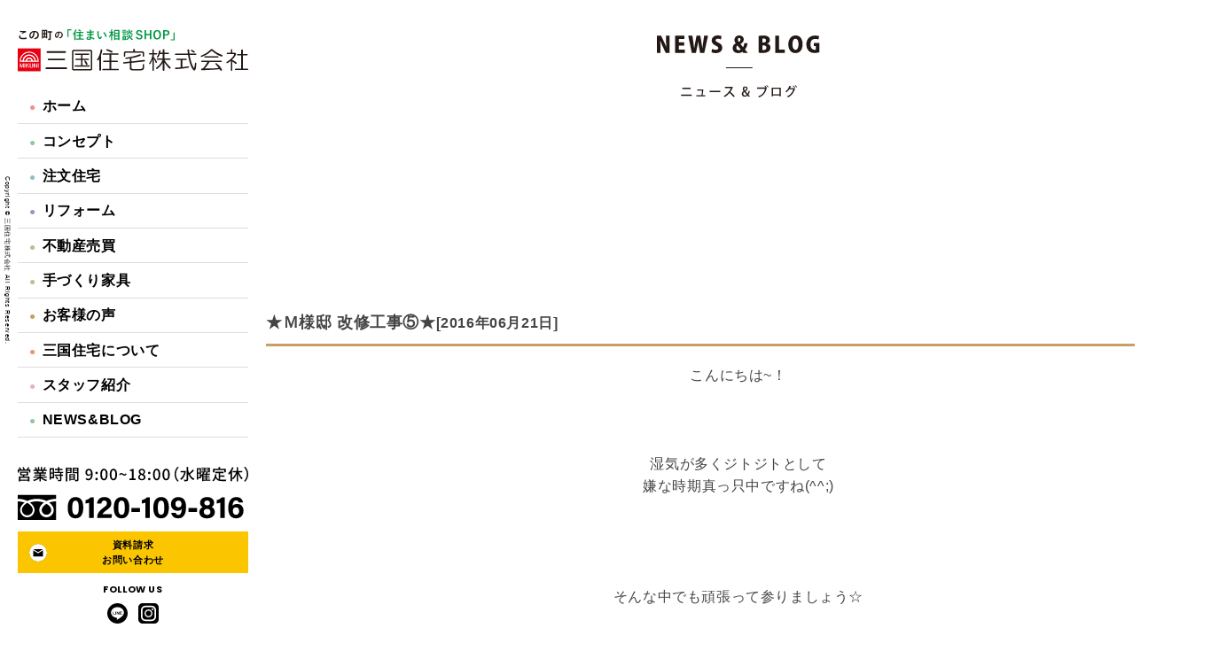

--- FILE ---
content_type: text/html; charset=UTF-8
request_url: https://mikuni-house.jp/news/4083
body_size: 12559
content:
<!DOCTYPE html>
<html dir="ltr" lang="ja" prefix="og: https://ogp.me/ns#">
<head>
    <meta http-equiv="X-UA-Compatible" content="IE=edge,chrome=1">
    <meta name="viewport" content="width=device-width, initial-scale=1.0,viewport-fit=cover">
    <link rel="stylesheet" href="https://mikuni-house.jp/wp-content/themes/mikuni/style.css">
    <link rel="stylesheet" href="https://mikuni-house.jp/wp-content/themes/mikuni/css/reset.css?20260122053359">
    <link rel="stylesheet" href="https://mikuni-house.jp/wp-content/themes/mikuni/css/slick.css?20260122053359">
    <link rel="stylesheet" href="https://mikuni-house.jp/wp-content/themes/mikuni/css/slick-theme.css?20260122053359">
    <link rel="stylesheet" href="https://mikuni-house.jp/wp-content/themes/mikuni/css/style.css?20260122053359">
    <!--Google Webfonts-->
    <link rel="preconnect" href="https://fonts.googleapis.com">
    <link rel="preconnect" href="https://fonts.gstatic.com" crossorigin>
    <link href="https://fonts.googleapis.com/css2?family=Noto+Sans+JP:wght@100..900&family=Poppins:ital,wght@0,700;1,700&display=swap" rel="stylesheet">

    <script src="https://mikuni-house.jp/wp-content/themes/mikuni/js/jquery-3.7.1.min.js"></script>
   <script src="https://mikuni-house.jp/wp-content/themes/mikuni/js/common.js"></script>
    <script src="https://mikuni-house.jp/wp-content/themes/mikuni/js/slick.js"></script>


            <script type="text/javascript">

$(function() {
  $('.slick-box').slick({
    slidesToShow: 4,
    autoplay: true,
    autoplaySpeed: 2500,
    speed: 800,
    arrows:true, 
    responsive: [
    {
      breakpoint: 1024,
      settings: {
        slidesToShow: 3,
        slidesToScroll: 3,
        infinite: true,

      }
    },
    {
      breakpoint: 600,
      settings: {
        slidesToShow: 2,
        slidesToScroll: 2
      }
    },
    {
      breakpoint: 480,
      settings: {
        slidesToShow: 1,
        slidesToScroll: 1
      }
    }
    // You can unslick at a given breakpoint now by adding:
    // settings: "unslick"
    // instead of a settings object
  ]
  


  });

});

</script>
    

            <link rel="stylesheet" href="https://mikuni-house.jp/wp-content/themes/mikuni/old/common/css/font-awesome.min.css" media="all">
<link rel="stylesheet" href="https://mikuni-house.jp/wp-content/themes/mikuni/old/common/css/base_format.css" media="all">
<link rel="stylesheet" href="https://mikuni-house.jp/wp-content/themes/mikuni/old/common/css/pc.css" media="all">
<link rel="stylesheet" href="https://mikuni-house.jp/wp-content/themes/mikuni/old/common/css/smart.css" media="all">
<link rel="stylesheet" href="https://mikuni-house.jp/wp-content/themes/mikuni/old/common/css/smart02.css" media="all">
<link rel="stylesheet" href="https://mikuni-house.jp/wp-content/themes/mikuni/old/common/css/magnific-popup.css" media="screen">
<link rel="stylesheet" href="https://mikuni-house.jp/wp-content/themes/mikuni/old/common/css/print.css" media="print">
<link rel="stylesheet" href="https://mikuni-house.jp/wp-content/themes/mikuni/old/common/css/reset.css" media="all">
<link rel="stylesheet" href="https://mikuni-house.jp/wp-content/themes/mikuni/old/common/css/animate.css">
<link rel="stylesheet" href="https://mikuni-house.jp/wp-content/themes/mikuni/old/common/css/drawer.css">

<meta http-equiv="X-UA-Compatible" content="IE=edge">
<script type="text/javascript" src="https://mikuni-house.jp/wp-content/themes/mikuni/old/common/scripts/jquery.js"></script>
<script type="text/javascript" src="https://mikuni-house.jp/wp-content/themes/mikuni/old/common/scripts/yuga.js" charset="utf-8"></script>
<script>var d=window.document;if(navigator.userAgent.indexOf('iPhone')>-1||navigator.userAgent.indexOf('iPod')>0||navigator.userAgent.indexOf('Android')>0)
d.write('<meta id="vp" name="viewport" content="width=device-width; initial-scale=1;">');else if(navigator.userAgent.indexOf('iPad')>-1||navigator.userAgent.indexOf('Android')>0&&navigator.userAgent.indexOf('Mobile')==-1)
d.write('<meta name="viewport" content="width=1300, maximum-scale=1, user-scalable=yes">');</script>
<script>
if (screen.width > 769)
{
    //var Android = document.getElementById('vp');
    //Android.setAttribute('content','width=1200');

    var metalist = document.getElementsByTagName('meta');
    for(var i = 0; i < metalist.length; i++) {
        var name = metalist[i].getAttribute('name');
        if(name && name.toLowerCase() === 'viewport') {
            metalist[i].setAttribute('content', 'width=1300');
            break;
        }
    }
}
</script>

<script type="text/javascript" src="https://mikuni-house.jp/wp-content/themes/mikuni/old/common/scripts/slick.min.js"></script>
<script type="text/javascript">
$(function() {

  $('.slick-box').slick({
    slidesToShow: 4,
    autoplay: true,
    autoplaySpeed: 2500,
    speed: 800,
    arrows:true, 
    responsive: [
    {
      breakpoint: 1024,
      settings: {
        slidesToShow: 3,
        slidesToScroll: 3,
        infinite: true,

      }
    },
    {
      breakpoint: 600,
      settings: {
        slidesToShow: 2,
        slidesToScroll: 2
      }
    },
    {
      breakpoint: 480,
      settings: {
        slidesToShow: 1,
        slidesToScroll: 1
      }
    }
    // You can unslick at a given breakpoint now by adding:
    // settings: "unslick"
    // instead of a settings object
  ]
  


  });

});

</script>
    
  <title>★Ｍ様邸 改修工事⑤★ │春日井の工務店 三国住宅 この町の「住まい相談SHOP」</title>

		<!-- All in One SEO 4.9.2 - aioseo.com -->
	<meta name="description" content="こんにちは~！ 湿気が多くジトジトとして 嫌な時期真っ只中ですね(^" />
	<meta name="robots" content="max-image-preview:large" />
	<meta name="author" content="三国住宅"/>
	<meta name="google-site-verification" content="Kkp0oFHwYdhzOcZs3CpBnrxeAleqpewnLV90u6cdhoQ" />
	<link rel="canonical" href="https://mikuni-house.jp/news/4083" />
	<meta name="generator" content="All in One SEO (AIOSEO) 4.9.2" />

		<!-- Google tag (gtag.js) -->
<script async src="https://www.googletagmanager.com/gtag/js?id=G-FCSL7GVK6T"></script>
<script>
  window.dataLayer = window.dataLayer || [];
  function gtag(){dataLayer.push(arguments);}
  gtag('js', new Date());

  gtag('config', 'G-FCSL7GVK6T');
</script>
		<meta property="og:locale" content="ja_JP" />
		<meta property="og:site_name" content="春日井の工務店 三国住宅 | 春日井近郊で注文住宅を建てるなら地元の工務店　三国住宅へ　国産素材・自然素材を使った木の家「安心・健康・自由」な家づくり。土地の分譲・買取・リフォーム・中古住宅などお気軽にご相談下さい。" />
		<meta property="og:type" content="article" />
		<meta property="og:title" content="★Ｍ様邸 改修工事⑤★ │春日井の工務店 三国住宅 この町の「住まい相談SHOP」" />
		<meta property="og:description" content="こんにちは~！ 湿気が多くジトジトとして 嫌な時期真っ只中ですね(^" />
		<meta property="og:url" content="https://mikuni-house.jp/news/4083" />
		<meta property="og:image" content="https://mikuni-house.jp/wp-content/uploads/2023/08/00_ogp.jpg" />
		<meta property="og:image:secure_url" content="https://mikuni-house.jp/wp-content/uploads/2023/08/00_ogp.jpg" />
		<meta property="og:image:width" content="1200" />
		<meta property="og:image:height" content="630" />
		<meta property="article:published_time" content="2016-06-21T02:54:45+00:00" />
		<meta property="article:modified_time" content="2020-02-14T02:15:14+00:00" />
		<meta name="twitter:card" content="summary_large_image" />
		<meta name="twitter:title" content="★Ｍ様邸 改修工事⑤★ │春日井の工務店 三国住宅 この町の「住まい相談SHOP」" />
		<meta name="twitter:description" content="こんにちは~！ 湿気が多くジトジトとして 嫌な時期真っ只中ですね(^" />
		<meta name="twitter:image" content="https://mikuni-house.jp/wp-content/uploads/2023/08/00_ogp.jpg" />
		<script type="application/ld+json" class="aioseo-schema">
			{"@context":"https:\/\/schema.org","@graph":[{"@type":"BlogPosting","@id":"https:\/\/mikuni-house.jp\/news\/4083#blogposting","name":"\u2605\uff2d\u69d8\u90b8 \u6539\u4fee\u5de5\u4e8b\u2464\u2605 \u2502\u6625\u65e5\u4e95\u306e\u5de5\u52d9\u5e97 \u4e09\u56fd\u4f4f\u5b85 \u3053\u306e\u753a\u306e\u300c\u4f4f\u307e\u3044\u76f8\u8ac7SHOP\u300d","headline":"\u2605\uff2d\u69d8\u90b8 \u6539\u4fee\u5de5\u4e8b\u2464\u2605","author":{"@id":"https:\/\/mikuni-house.jp\/author\/mikuni-user#author"},"publisher":{"@id":"https:\/\/mikuni-house.jp\/#organization"},"image":{"@type":"ImageObject","url":"https:\/\/mikuni-house.jp\/\/wp-content\/uploads\/2016\/06\/s13-300x225.jpg","@id":"https:\/\/mikuni-house.jp\/news\/4083\/#articleImage"},"datePublished":"2016-06-21T11:54:45+09:00","dateModified":"2020-02-14T11:15:14+09:00","inLanguage":"ja","mainEntityOfPage":{"@id":"https:\/\/mikuni-house.jp\/news\/4083#webpage"},"isPartOf":{"@id":"https:\/\/mikuni-house.jp\/news\/4083#webpage"},"articleSection":"NEWS, \u30b9\u30bf\u30c3\u30d5\u30d6\u30ed\u30b0"},{"@type":"BreadcrumbList","@id":"https:\/\/mikuni-house.jp\/news\/4083#breadcrumblist","itemListElement":[{"@type":"ListItem","@id":"https:\/\/mikuni-house.jp#listItem","position":1,"name":"\u30db\u30fc\u30e0","item":"https:\/\/mikuni-house.jp","nextItem":{"@type":"ListItem","@id":"https:\/\/mikuni-house.jp\/news#listItem","name":"NEWS"}},{"@type":"ListItem","@id":"https:\/\/mikuni-house.jp\/news#listItem","position":2,"name":"NEWS","item":"https:\/\/mikuni-house.jp\/news","nextItem":{"@type":"ListItem","@id":"https:\/\/mikuni-house.jp\/news\/4083#listItem","name":"\u2605\uff2d\u69d8\u90b8 \u6539\u4fee\u5de5\u4e8b\u2464\u2605"},"previousItem":{"@type":"ListItem","@id":"https:\/\/mikuni-house.jp#listItem","name":"\u30db\u30fc\u30e0"}},{"@type":"ListItem","@id":"https:\/\/mikuni-house.jp\/news\/4083#listItem","position":3,"name":"\u2605\uff2d\u69d8\u90b8 \u6539\u4fee\u5de5\u4e8b\u2464\u2605","previousItem":{"@type":"ListItem","@id":"https:\/\/mikuni-house.jp\/news#listItem","name":"NEWS"}}]},{"@type":"Organization","@id":"https:\/\/mikuni-house.jp\/#organization","name":"\u4e09\u56fd\u4f4f\u5b85\u682a\u5f0f\u4f1a\u793e","description":"\u6625\u65e5\u4e95\u8fd1\u90ca\u3067\u6ce8\u6587\u4f4f\u5b85\u3092\u5efa\u3066\u308b\u306a\u3089\u5730\u5143\u306e\u5de5\u52d9\u5e97\u3000\u4e09\u56fd\u4f4f\u5b85\u3078\u3000\u56fd\u7523\u7d20\u6750\u30fb\u81ea\u7136\u7d20\u6750\u3092\u4f7f\u3063\u305f\u6728\u306e\u5bb6\u300c\u5b89\u5fc3\u30fb\u5065\u5eb7\u30fb\u81ea\u7531\u300d\u306a\u5bb6\u3065\u304f\u308a\u3002\u571f\u5730\u306e\u5206\u8b72\u30fb\u8cb7\u53d6\u30fb\u30ea\u30d5\u30a9\u30fc\u30e0\u30fb\u4e2d\u53e4\u4f4f\u5b85\u306a\u3069\u304a\u6c17\u8efd\u306b\u3054\u76f8\u8ac7\u4e0b\u3055\u3044\u3002","url":"https:\/\/mikuni-house.jp\/","telephone":"+81568331098","logo":{"@type":"ImageObject","url":"https:\/\/mikuni-house.jp\/wp-content\/uploads\/2023\/08\/mikuni_logo.png","@id":"https:\/\/mikuni-house.jp\/news\/4083\/#organizationLogo","width":423,"height":45},"image":{"@id":"https:\/\/mikuni-house.jp\/news\/4083\/#organizationLogo"}},{"@type":"Person","@id":"https:\/\/mikuni-house.jp\/author\/mikuni-user#author","url":"https:\/\/mikuni-house.jp\/author\/mikuni-user","name":"\u4e09\u56fd\u4f4f\u5b85","image":{"@type":"ImageObject","@id":"https:\/\/mikuni-house.jp\/news\/4083#authorImage","url":"https:\/\/secure.gravatar.com\/avatar\/2d6f8a4fd9506281002e8d6311e89fe37e5d6f35eb8d819e3656e8368282bc75?s=96&d=mm&r=g","width":96,"height":96,"caption":"\u4e09\u56fd\u4f4f\u5b85"}},{"@type":"WebPage","@id":"https:\/\/mikuni-house.jp\/news\/4083#webpage","url":"https:\/\/mikuni-house.jp\/news\/4083","name":"\u2605\uff2d\u69d8\u90b8 \u6539\u4fee\u5de5\u4e8b\u2464\u2605 \u2502\u6625\u65e5\u4e95\u306e\u5de5\u52d9\u5e97 \u4e09\u56fd\u4f4f\u5b85 \u3053\u306e\u753a\u306e\u300c\u4f4f\u307e\u3044\u76f8\u8ac7SHOP\u300d","description":"\u3053\u3093\u306b\u3061\u306f~\uff01 \u6e7f\u6c17\u304c\u591a\u304f\u30b8\u30c8\u30b8\u30c8\u3068\u3057\u3066 \u5acc\u306a\u6642\u671f\u771f\u3063\u53ea\u4e2d\u3067\u3059\u306d(^","inLanguage":"ja","isPartOf":{"@id":"https:\/\/mikuni-house.jp\/#website"},"breadcrumb":{"@id":"https:\/\/mikuni-house.jp\/news\/4083#breadcrumblist"},"author":{"@id":"https:\/\/mikuni-house.jp\/author\/mikuni-user#author"},"creator":{"@id":"https:\/\/mikuni-house.jp\/author\/mikuni-user#author"},"datePublished":"2016-06-21T11:54:45+09:00","dateModified":"2020-02-14T11:15:14+09:00"},{"@type":"WebSite","@id":"https:\/\/mikuni-house.jp\/#website","url":"https:\/\/mikuni-house.jp\/","name":"\u6625\u65e5\u4e95\u306e\u5de5\u52d9\u5e97 \u4e09\u56fd\u4f4f\u5b85\u2502\u3053\u306e\u753a\u306e\u300c\u4f4f\u307e\u3044\u76f8\u8ac7SHOP\u300d","alternateName":"\u6625\u65e5\u4e95\u306e\u5de5\u52d9\u5e97 \u4e09\u56fd\u4f4f\u5b85\u2502\u3053\u306e\u753a\u306e\u300c\u4f4f\u307e\u3044\u76f8\u8ac7SHOP\u300d","description":"\u6625\u65e5\u4e95\u8fd1\u90ca\u3067\u6ce8\u6587\u4f4f\u5b85\u3092\u5efa\u3066\u308b\u306a\u3089\u5730\u5143\u306e\u5de5\u52d9\u5e97\u3000\u4e09\u56fd\u4f4f\u5b85\u3078\u3000\u56fd\u7523\u7d20\u6750\u30fb\u81ea\u7136\u7d20\u6750\u3092\u4f7f\u3063\u305f\u6728\u306e\u5bb6\u300c\u5b89\u5fc3\u30fb\u5065\u5eb7\u30fb\u81ea\u7531\u300d\u306a\u5bb6\u3065\u304f\u308a\u3002\u571f\u5730\u306e\u5206\u8b72\u30fb\u8cb7\u53d6\u30fb\u30ea\u30d5\u30a9\u30fc\u30e0\u30fb\u4e2d\u53e4\u4f4f\u5b85\u306a\u3069\u304a\u6c17\u8efd\u306b\u3054\u76f8\u8ac7\u4e0b\u3055\u3044\u3002","inLanguage":"ja","publisher":{"@id":"https:\/\/mikuni-house.jp\/#organization"}}]}
		</script>
		<!-- All in One SEO -->

<link rel="alternate" type="application/rss+xml" title="春日井の工務店 三国住宅 &raquo; ★Ｍ様邸 改修工事⑤★ のコメントのフィード" href="https://mikuni-house.jp/news/4083/feed" />
<link rel="alternate" title="oEmbed (JSON)" type="application/json+oembed" href="https://mikuni-house.jp/wp-json/oembed/1.0/embed?url=https%3A%2F%2Fmikuni-house.jp%2Fnews%2F4083" />
<link rel="alternate" title="oEmbed (XML)" type="text/xml+oembed" href="https://mikuni-house.jp/wp-json/oembed/1.0/embed?url=https%3A%2F%2Fmikuni-house.jp%2Fnews%2F4083&#038;format=xml" />
<style id='wp-img-auto-sizes-contain-inline-css' type='text/css'>
img:is([sizes=auto i],[sizes^="auto," i]){contain-intrinsic-size:3000px 1500px}
/*# sourceURL=wp-img-auto-sizes-contain-inline-css */
</style>
<style id='wp-emoji-styles-inline-css' type='text/css'>

	img.wp-smiley, img.emoji {
		display: inline !important;
		border: none !important;
		box-shadow: none !important;
		height: 1em !important;
		width: 1em !important;
		margin: 0 0.07em !important;
		vertical-align: -0.1em !important;
		background: none !important;
		padding: 0 !important;
	}
/*# sourceURL=wp-emoji-styles-inline-css */
</style>
<style id='wp-block-library-inline-css' type='text/css'>
:root{--wp-block-synced-color:#7a00df;--wp-block-synced-color--rgb:122,0,223;--wp-bound-block-color:var(--wp-block-synced-color);--wp-editor-canvas-background:#ddd;--wp-admin-theme-color:#007cba;--wp-admin-theme-color--rgb:0,124,186;--wp-admin-theme-color-darker-10:#006ba1;--wp-admin-theme-color-darker-10--rgb:0,107,160.5;--wp-admin-theme-color-darker-20:#005a87;--wp-admin-theme-color-darker-20--rgb:0,90,135;--wp-admin-border-width-focus:2px}@media (min-resolution:192dpi){:root{--wp-admin-border-width-focus:1.5px}}.wp-element-button{cursor:pointer}:root .has-very-light-gray-background-color{background-color:#eee}:root .has-very-dark-gray-background-color{background-color:#313131}:root .has-very-light-gray-color{color:#eee}:root .has-very-dark-gray-color{color:#313131}:root .has-vivid-green-cyan-to-vivid-cyan-blue-gradient-background{background:linear-gradient(135deg,#00d084,#0693e3)}:root .has-purple-crush-gradient-background{background:linear-gradient(135deg,#34e2e4,#4721fb 50%,#ab1dfe)}:root .has-hazy-dawn-gradient-background{background:linear-gradient(135deg,#faaca8,#dad0ec)}:root .has-subdued-olive-gradient-background{background:linear-gradient(135deg,#fafae1,#67a671)}:root .has-atomic-cream-gradient-background{background:linear-gradient(135deg,#fdd79a,#004a59)}:root .has-nightshade-gradient-background{background:linear-gradient(135deg,#330968,#31cdcf)}:root .has-midnight-gradient-background{background:linear-gradient(135deg,#020381,#2874fc)}:root{--wp--preset--font-size--normal:16px;--wp--preset--font-size--huge:42px}.has-regular-font-size{font-size:1em}.has-larger-font-size{font-size:2.625em}.has-normal-font-size{font-size:var(--wp--preset--font-size--normal)}.has-huge-font-size{font-size:var(--wp--preset--font-size--huge)}.has-text-align-center{text-align:center}.has-text-align-left{text-align:left}.has-text-align-right{text-align:right}.has-fit-text{white-space:nowrap!important}#end-resizable-editor-section{display:none}.aligncenter{clear:both}.items-justified-left{justify-content:flex-start}.items-justified-center{justify-content:center}.items-justified-right{justify-content:flex-end}.items-justified-space-between{justify-content:space-between}.screen-reader-text{border:0;clip-path:inset(50%);height:1px;margin:-1px;overflow:hidden;padding:0;position:absolute;width:1px;word-wrap:normal!important}.screen-reader-text:focus{background-color:#ddd;clip-path:none;color:#444;display:block;font-size:1em;height:auto;left:5px;line-height:normal;padding:15px 23px 14px;text-decoration:none;top:5px;width:auto;z-index:100000}html :where(.has-border-color){border-style:solid}html :where([style*=border-top-color]){border-top-style:solid}html :where([style*=border-right-color]){border-right-style:solid}html :where([style*=border-bottom-color]){border-bottom-style:solid}html :where([style*=border-left-color]){border-left-style:solid}html :where([style*=border-width]){border-style:solid}html :where([style*=border-top-width]){border-top-style:solid}html :where([style*=border-right-width]){border-right-style:solid}html :where([style*=border-bottom-width]){border-bottom-style:solid}html :where([style*=border-left-width]){border-left-style:solid}html :where(img[class*=wp-image-]){height:auto;max-width:100%}:where(figure){margin:0 0 1em}html :where(.is-position-sticky){--wp-admin--admin-bar--position-offset:var(--wp-admin--admin-bar--height,0px)}@media screen and (max-width:600px){html :where(.is-position-sticky){--wp-admin--admin-bar--position-offset:0px}}

/*# sourceURL=wp-block-library-inline-css */
</style><style id='global-styles-inline-css' type='text/css'>
:root{--wp--preset--aspect-ratio--square: 1;--wp--preset--aspect-ratio--4-3: 4/3;--wp--preset--aspect-ratio--3-4: 3/4;--wp--preset--aspect-ratio--3-2: 3/2;--wp--preset--aspect-ratio--2-3: 2/3;--wp--preset--aspect-ratio--16-9: 16/9;--wp--preset--aspect-ratio--9-16: 9/16;--wp--preset--color--black: #000000;--wp--preset--color--cyan-bluish-gray: #abb8c3;--wp--preset--color--white: #ffffff;--wp--preset--color--pale-pink: #f78da7;--wp--preset--color--vivid-red: #cf2e2e;--wp--preset--color--luminous-vivid-orange: #ff6900;--wp--preset--color--luminous-vivid-amber: #fcb900;--wp--preset--color--light-green-cyan: #7bdcb5;--wp--preset--color--vivid-green-cyan: #00d084;--wp--preset--color--pale-cyan-blue: #8ed1fc;--wp--preset--color--vivid-cyan-blue: #0693e3;--wp--preset--color--vivid-purple: #9b51e0;--wp--preset--gradient--vivid-cyan-blue-to-vivid-purple: linear-gradient(135deg,rgb(6,147,227) 0%,rgb(155,81,224) 100%);--wp--preset--gradient--light-green-cyan-to-vivid-green-cyan: linear-gradient(135deg,rgb(122,220,180) 0%,rgb(0,208,130) 100%);--wp--preset--gradient--luminous-vivid-amber-to-luminous-vivid-orange: linear-gradient(135deg,rgb(252,185,0) 0%,rgb(255,105,0) 100%);--wp--preset--gradient--luminous-vivid-orange-to-vivid-red: linear-gradient(135deg,rgb(255,105,0) 0%,rgb(207,46,46) 100%);--wp--preset--gradient--very-light-gray-to-cyan-bluish-gray: linear-gradient(135deg,rgb(238,238,238) 0%,rgb(169,184,195) 100%);--wp--preset--gradient--cool-to-warm-spectrum: linear-gradient(135deg,rgb(74,234,220) 0%,rgb(151,120,209) 20%,rgb(207,42,186) 40%,rgb(238,44,130) 60%,rgb(251,105,98) 80%,rgb(254,248,76) 100%);--wp--preset--gradient--blush-light-purple: linear-gradient(135deg,rgb(255,206,236) 0%,rgb(152,150,240) 100%);--wp--preset--gradient--blush-bordeaux: linear-gradient(135deg,rgb(254,205,165) 0%,rgb(254,45,45) 50%,rgb(107,0,62) 100%);--wp--preset--gradient--luminous-dusk: linear-gradient(135deg,rgb(255,203,112) 0%,rgb(199,81,192) 50%,rgb(65,88,208) 100%);--wp--preset--gradient--pale-ocean: linear-gradient(135deg,rgb(255,245,203) 0%,rgb(182,227,212) 50%,rgb(51,167,181) 100%);--wp--preset--gradient--electric-grass: linear-gradient(135deg,rgb(202,248,128) 0%,rgb(113,206,126) 100%);--wp--preset--gradient--midnight: linear-gradient(135deg,rgb(2,3,129) 0%,rgb(40,116,252) 100%);--wp--preset--font-size--small: 13px;--wp--preset--font-size--medium: 20px;--wp--preset--font-size--large: 36px;--wp--preset--font-size--x-large: 42px;--wp--preset--spacing--20: 0.44rem;--wp--preset--spacing--30: 0.67rem;--wp--preset--spacing--40: 1rem;--wp--preset--spacing--50: 1.5rem;--wp--preset--spacing--60: 2.25rem;--wp--preset--spacing--70: 3.38rem;--wp--preset--spacing--80: 5.06rem;--wp--preset--shadow--natural: 6px 6px 9px rgba(0, 0, 0, 0.2);--wp--preset--shadow--deep: 12px 12px 50px rgba(0, 0, 0, 0.4);--wp--preset--shadow--sharp: 6px 6px 0px rgba(0, 0, 0, 0.2);--wp--preset--shadow--outlined: 6px 6px 0px -3px rgb(255, 255, 255), 6px 6px rgb(0, 0, 0);--wp--preset--shadow--crisp: 6px 6px 0px rgb(0, 0, 0);}:where(.is-layout-flex){gap: 0.5em;}:where(.is-layout-grid){gap: 0.5em;}body .is-layout-flex{display: flex;}.is-layout-flex{flex-wrap: wrap;align-items: center;}.is-layout-flex > :is(*, div){margin: 0;}body .is-layout-grid{display: grid;}.is-layout-grid > :is(*, div){margin: 0;}:where(.wp-block-columns.is-layout-flex){gap: 2em;}:where(.wp-block-columns.is-layout-grid){gap: 2em;}:where(.wp-block-post-template.is-layout-flex){gap: 1.25em;}:where(.wp-block-post-template.is-layout-grid){gap: 1.25em;}.has-black-color{color: var(--wp--preset--color--black) !important;}.has-cyan-bluish-gray-color{color: var(--wp--preset--color--cyan-bluish-gray) !important;}.has-white-color{color: var(--wp--preset--color--white) !important;}.has-pale-pink-color{color: var(--wp--preset--color--pale-pink) !important;}.has-vivid-red-color{color: var(--wp--preset--color--vivid-red) !important;}.has-luminous-vivid-orange-color{color: var(--wp--preset--color--luminous-vivid-orange) !important;}.has-luminous-vivid-amber-color{color: var(--wp--preset--color--luminous-vivid-amber) !important;}.has-light-green-cyan-color{color: var(--wp--preset--color--light-green-cyan) !important;}.has-vivid-green-cyan-color{color: var(--wp--preset--color--vivid-green-cyan) !important;}.has-pale-cyan-blue-color{color: var(--wp--preset--color--pale-cyan-blue) !important;}.has-vivid-cyan-blue-color{color: var(--wp--preset--color--vivid-cyan-blue) !important;}.has-vivid-purple-color{color: var(--wp--preset--color--vivid-purple) !important;}.has-black-background-color{background-color: var(--wp--preset--color--black) !important;}.has-cyan-bluish-gray-background-color{background-color: var(--wp--preset--color--cyan-bluish-gray) !important;}.has-white-background-color{background-color: var(--wp--preset--color--white) !important;}.has-pale-pink-background-color{background-color: var(--wp--preset--color--pale-pink) !important;}.has-vivid-red-background-color{background-color: var(--wp--preset--color--vivid-red) !important;}.has-luminous-vivid-orange-background-color{background-color: var(--wp--preset--color--luminous-vivid-orange) !important;}.has-luminous-vivid-amber-background-color{background-color: var(--wp--preset--color--luminous-vivid-amber) !important;}.has-light-green-cyan-background-color{background-color: var(--wp--preset--color--light-green-cyan) !important;}.has-vivid-green-cyan-background-color{background-color: var(--wp--preset--color--vivid-green-cyan) !important;}.has-pale-cyan-blue-background-color{background-color: var(--wp--preset--color--pale-cyan-blue) !important;}.has-vivid-cyan-blue-background-color{background-color: var(--wp--preset--color--vivid-cyan-blue) !important;}.has-vivid-purple-background-color{background-color: var(--wp--preset--color--vivid-purple) !important;}.has-black-border-color{border-color: var(--wp--preset--color--black) !important;}.has-cyan-bluish-gray-border-color{border-color: var(--wp--preset--color--cyan-bluish-gray) !important;}.has-white-border-color{border-color: var(--wp--preset--color--white) !important;}.has-pale-pink-border-color{border-color: var(--wp--preset--color--pale-pink) !important;}.has-vivid-red-border-color{border-color: var(--wp--preset--color--vivid-red) !important;}.has-luminous-vivid-orange-border-color{border-color: var(--wp--preset--color--luminous-vivid-orange) !important;}.has-luminous-vivid-amber-border-color{border-color: var(--wp--preset--color--luminous-vivid-amber) !important;}.has-light-green-cyan-border-color{border-color: var(--wp--preset--color--light-green-cyan) !important;}.has-vivid-green-cyan-border-color{border-color: var(--wp--preset--color--vivid-green-cyan) !important;}.has-pale-cyan-blue-border-color{border-color: var(--wp--preset--color--pale-cyan-blue) !important;}.has-vivid-cyan-blue-border-color{border-color: var(--wp--preset--color--vivid-cyan-blue) !important;}.has-vivid-purple-border-color{border-color: var(--wp--preset--color--vivid-purple) !important;}.has-vivid-cyan-blue-to-vivid-purple-gradient-background{background: var(--wp--preset--gradient--vivid-cyan-blue-to-vivid-purple) !important;}.has-light-green-cyan-to-vivid-green-cyan-gradient-background{background: var(--wp--preset--gradient--light-green-cyan-to-vivid-green-cyan) !important;}.has-luminous-vivid-amber-to-luminous-vivid-orange-gradient-background{background: var(--wp--preset--gradient--luminous-vivid-amber-to-luminous-vivid-orange) !important;}.has-luminous-vivid-orange-to-vivid-red-gradient-background{background: var(--wp--preset--gradient--luminous-vivid-orange-to-vivid-red) !important;}.has-very-light-gray-to-cyan-bluish-gray-gradient-background{background: var(--wp--preset--gradient--very-light-gray-to-cyan-bluish-gray) !important;}.has-cool-to-warm-spectrum-gradient-background{background: var(--wp--preset--gradient--cool-to-warm-spectrum) !important;}.has-blush-light-purple-gradient-background{background: var(--wp--preset--gradient--blush-light-purple) !important;}.has-blush-bordeaux-gradient-background{background: var(--wp--preset--gradient--blush-bordeaux) !important;}.has-luminous-dusk-gradient-background{background: var(--wp--preset--gradient--luminous-dusk) !important;}.has-pale-ocean-gradient-background{background: var(--wp--preset--gradient--pale-ocean) !important;}.has-electric-grass-gradient-background{background: var(--wp--preset--gradient--electric-grass) !important;}.has-midnight-gradient-background{background: var(--wp--preset--gradient--midnight) !important;}.has-small-font-size{font-size: var(--wp--preset--font-size--small) !important;}.has-medium-font-size{font-size: var(--wp--preset--font-size--medium) !important;}.has-large-font-size{font-size: var(--wp--preset--font-size--large) !important;}.has-x-large-font-size{font-size: var(--wp--preset--font-size--x-large) !important;}
/*# sourceURL=global-styles-inline-css */
</style>

<style id='classic-theme-styles-inline-css' type='text/css'>
/*! This file is auto-generated */
.wp-block-button__link{color:#fff;background-color:#32373c;border-radius:9999px;box-shadow:none;text-decoration:none;padding:calc(.667em + 2px) calc(1.333em + 2px);font-size:1.125em}.wp-block-file__button{background:#32373c;color:#fff;text-decoration:none}
/*# sourceURL=/wp-includes/css/classic-themes.min.css */
</style>
<link rel='stylesheet' id='contact-form-7-css' href='https://mikuni-house.jp/wp-content/plugins/contact-form-7/includes/css/styles.css?ver=6.1.4' type='text/css' media='all' />
<link rel='stylesheet' id='cf7msm_styles-css' href='https://mikuni-house.jp/wp-content/plugins/contact-form-7-multi-step-module/resources/cf7msm.css?ver=4.5' type='text/css' media='all' />
<link rel='stylesheet' id='wp-pagenavi-css' href='https://mikuni-house.jp/wp-content/plugins/wp-pagenavi/pagenavi-css.css?ver=2.70' type='text/css' media='all' />
<script type="text/javascript" src="https://mikuni-house.jp/wp-includes/js/jquery/jquery.min.js?ver=3.7.1" id="jquery-core-js"></script>
<script type="text/javascript" src="https://mikuni-house.jp/wp-includes/js/jquery/jquery-migrate.min.js?ver=3.4.1" id="jquery-migrate-js"></script>
<link rel="https://api.w.org/" href="https://mikuni-house.jp/wp-json/" /><link rel="alternate" title="JSON" type="application/json" href="https://mikuni-house.jp/wp-json/wp/v2/posts/4083" /><link rel="EditURI" type="application/rsd+xml" title="RSD" href="https://mikuni-house.jp/xmlrpc.php?rsd" />
<meta name="generator" content="WordPress 6.9" />
<link rel='shortlink' href='https://mikuni-house.jp/?p=4083' />
<link rel="shortcut icon" type="image/x-icon" href="https://mikuni-house.jp/wp-content/themes/mikuni/images/favicon.ico" />
<link rel="icon" href="https://mikuni-house.jp/wp-content/uploads/2023/08/cropped-00_favicon-32x32.png" sizes="32x32" />
<link rel="icon" href="https://mikuni-house.jp/wp-content/uploads/2023/08/cropped-00_favicon-192x192.png" sizes="192x192" />
<link rel="apple-touch-icon" href="https://mikuni-house.jp/wp-content/uploads/2023/08/cropped-00_favicon-180x180.png" />
<meta name="msapplication-TileImage" content="https://mikuni-house.jp/wp-content/uploads/2023/08/cropped-00_favicon-270x270.png" />
		<style type="text/css" id="wp-custom-css">
			/* TOP ウィジェット margin*/
.site_news_contents .widget{
	margin-bottom:20px;
}		</style>
		</head>
<body class="wp-singular post-template-default single single-post postid-4083 single-format-standard wp-theme-mikuni metaslider-plugin">
  <header class="header">
    <div class="header_logo">
      <img src="https://mikuni-house.jp/wp-content/themes/mikuni/images/common/logo.svg" alt="ロゴ">
    </div>
    <nav>
      <ul>
        <li><a href="https://mikuni-house.jp"><span>●</span>ホーム</a></li>
        <li><a href="https://mikuni-house.jp/concept"><span>●</span>コンセプト</a></li>
        <li><a href="https://mikuni-house.jp/service"><span>●</span>注文住宅</a></li>
        <li><a href="https://mikuni-house.jp/service#reform"><span>●</span>リフォーム</a></li>
        <li><a href="https://mikuni-house.jp/service#realestate"><span>●</span>不動産売買</a></li>
        <li><a href="https://mikuni-house.jp/service#furniture"><span>●</span>手づくり家具</a></li>
        <li><a href="https://mikuni-house.jp/voice"><span>●</span>お客様の声</a></li>
        <li><a href="https://mikuni-house.jp/about"><span>●</span>三国住宅について</a></li>
        <li><a href="https://mikuni-house.jp/staff"><span>●</span>スタッフ紹介</a></li>
        <li><a href="https://mikuni-house.jp/news"><span>●</span>NEWS&BLOG</a></li>
      </ul>
      <p class="copy">Copyright © 三国住宅株式会社 All Rights Reserved.</p>
    </nav>
    <div class="header_tel">
        <a href="tel:0120109816"><img src="https://mikuni-house.jp/wp-content/themes/mikuni/images/common/tel.svg" alt="電話番号0120-109-816"></a>
    </div>
    <div class="header_btn"><a class="btn_yellow mail_black" href="https://mikuni-house.jp/contact">資料請求<br>お問い合わせ</a></div>
    <dl class="header_follow">
        <dt class="poppins">FOLLOW US</dt>
        <dd>
            <a href="https://page.line.me/605xnztf?openQrModal=true" target="_blank"><img src="https://mikuni-house.jp/wp-content/themes/mikuni/images/common/icon_line_black.svg" alt="line"></a>
            <a href="https://www.instagram.com/392mikun392/" target="_blank"><img src="https://mikuni-house.jp/wp-content/themes/mikuni/images/common/icon_insta_black.svg" alt="insta"></a>
        </dd>
    </dl>
    <div class="header_bnr">
        <img src="https://mikuni-house.jp/wp-content/themes/mikuni/images/common/header_bnr.jpg" alt="GOALS">
    </div>
  </header>
  <div class="header_mobile">
    <div class="logo"><a href="https://mikuni-house.jp"><img src="https://mikuni-house.jp/wp-content/themes/mikuni/images/common/logo.svg" alt="ロゴ"></a></div>
    <div class="header_mobile_btn">
      <div class="hamburger">
        <!-- ハンバーガーメニューの線 -->
        <span></span>
        <span></span>
        <span></span>
        <!-- /ハンバーガーメニューの線 -->
      </div>
    </div>
  </div>
  <div class="mobile_menu">
    <ul>
        <li><a href="https://mikuni-house.jp"><span>●</span>ホーム</a></li>
        <li><a href="https://mikuni-house.jp/concept"><span>●</span>コンセプト</a></li>
        <li><a href="https://mikuni-house.jp/service#wood"><span>●</span>注文住宅</a></li>
        <li><a href="https://mikuni-house.jp/service#reform"><span>●</span>リフォーム</a></li>
        <li><a href="https://mikuni-house.jp/service#realestate"><span>●</span>不動産売買</a></li>
        <li><a href="https://mikuni-house.jp/service#furniture"><span>●</span>手づくり家具</a></li>
        <li><a href="https://mikuni-house.jp/voice"><span>●</span>お客様の声</a></li>
        <li><a href="https://mikuni-house.jp/about"><span>●</span>三国住宅について</a></li>
        <li><a href="https://mikuni-house.jp/staff"><span>●</span>スタッフ紹介</a></li>
        <li><a href="https://mikuni-house.jp/news"><span>●</span>NEWS&BLOG</a></li>
    </ul>
    <div class="header_tel">
        <a href="tel:0120109816"><img src="https://mikuni-house.jp/wp-content/themes/mikuni/images/common/tel.svg" alt="電話番号0120-109-816"></a>
    </div>
    <div class="header_btn"><a class="btn_yellow mail_black" href="https://mikuni-house.jp/contact">資料請求 / お問い合わせ</a></div>
    <dl class="header_follow">
        <dt class="poppins">FOLLOW US</dt>
        <dd>
            <a href="https://page.line.me/605xnztf?openQrModal=true" target="_blank"><img src="https://mikuni-house.jp/wp-content/themes/mikuni/images/common/icon_line_black.svg" alt="line"></a>
            <a href="https://www.instagram.com/392mikun392/" target="_blank"><img src="https://mikuni-house.jp/wp-content/themes/mikuni/images/common/icon_insta_black.svg" alt="insta"></a>
        </dd>
    </dl>
    <div class="header_bnr">
        <img src="https://mikuni-house.jp/wp-content/themes/mikuni/images/common/header_bnr.jpg" alt="GOALS">
    </div>
  </div>
  <main>

<!--お知らせ、スタッフブログ-->
<section id="pageTitle">
<h2><img src="https://mikuni-house.jp/wp-content/themes/mikuni/old/images/news/page-ttl.svg" alt="NEWS &amp; BLOG"></h2>
</section>
<div>
<section class="newsEntry">
<h3 class="TitleType04">★Ｍ様邸 改修工事⑤★<span>[2016年06月21日]</span></h3>
<div class="newsDetail clearfix">
<p style="text-align: center;">こんにちは~！</p>
<p>&nbsp;</p>
<p>&nbsp;</p>
<p>&nbsp;</p>
<p style="text-align: center;">湿気が多くジトジトとして</p>
<p style="text-align: center;">嫌な時期真っ只中ですね(^^;)</p>
<p>&nbsp;</p>
<p>&nbsp;</p>
<p>&nbsp;</p>
<p>&nbsp;</p>
<p style="text-align: center;">そんな中でも頑張って参りましょう☆</p>
<p>&nbsp;</p>
<p>&nbsp;</p>
<p>&nbsp;</p>
<p>&nbsp;</p>
<p style="text-align: center;">Ｍ様邸 改修工事が完了</p>
<p style="text-align: center;">が近づいています！！</p>
<p>&nbsp;</p>
<p>&nbsp;</p>
<p>&nbsp;</p>
<p>&nbsp;</p>
<p style="text-align: center;">~ タ イ ル 張 替 え ～</p>
<p>&nbsp;</p>
<p><a href="https://mikuni-house.jp//wp-content/uploads/2016/06/s13.jpg"><img fetchpriority="high" decoding="async" class="aligncenter size-medium wp-image-4095" src="https://mikuni-house.jp//wp-content/uploads/2016/06/s13-300x225.jpg" alt="" width="300" height="225" srcset="https://mikuni-house.jp/wp-content/uploads/2016/06/s13-300x225.jpg 300w, https://mikuni-house.jp/wp-content/uploads/2016/06/s13.jpg 800w" sizes="(max-width: 300px) 100vw, 300px" /></a> <a href="https://mikuni-house.jp//wp-content/uploads/2016/06/s32.jpg"><img decoding="async" class="aligncenter size-medium wp-image-4108" src="https://mikuni-house.jp//wp-content/uploads/2016/06/s32-300x225.jpg" alt="" width="300" height="225" srcset="https://mikuni-house.jp/wp-content/uploads/2016/06/s32-300x225.jpg 300w, https://mikuni-house.jp/wp-content/uploads/2016/06/s32.jpg 800w" sizes="(max-width: 300px) 100vw, 300px" /></a> <a href="https://mikuni-house.jp//wp-content/uploads/2016/06/s2.jpg"><img decoding="async" class="aligncenter size-medium wp-image-4087" src="https://mikuni-house.jp//wp-content/uploads/2016/06/s2-300x225.jpg" alt="" width="300" height="225" srcset="https://mikuni-house.jp/wp-content/uploads/2016/06/s2-300x225.jpg 300w, https://mikuni-house.jp/wp-content/uploads/2016/06/s2.jpg 800w" sizes="(max-width: 300px) 100vw, 300px" /></a></p>
<p>&nbsp;</p>
<p>&nbsp;</p>
<p style="text-align: center;">ﾓﾙﾀﾙと水分が溶け出して表面で化合し、</p>
<p style="text-align: center;">白くなってしまう「白華現象」</p>
<p style="text-align: center;">Ｍ様邸のﾀｲﾙにも発生していました。</p>
<p>&nbsp;</p>
<p>&nbsp;</p>
<p>&nbsp;</p>
<p>&nbsp;</p>
<p style="text-align: center;">またクラックのある箇所</p>
<p style="text-align: center;">もいくつかあったため、</p>
<p style="text-align: center;">全体で約120枚ほど張り替え☆</p>
<p>&nbsp;</p>
<p>&nbsp;</p>
<p>&nbsp;</p>
<p style="text-align: center;">とても綺麗になりました～\(^^)/</p>
<p>&nbsp;</p>
<p>&nbsp;</p>
<p><a href="https://mikuni-house.jp//wp-content/uploads/2016/06/sIMG_00016.jpg"><img loading="lazy" decoding="async" class="aligncenter size-medium wp-image-4164" src="https://mikuni-house.jp//wp-content/uploads/2016/06/sIMG_00016-300x225.jpg" alt="" width="300" height="225" srcset="https://mikuni-house.jp/wp-content/uploads/2016/06/sIMG_00016-300x225.jpg 300w, https://mikuni-house.jp/wp-content/uploads/2016/06/sIMG_00016.jpg 800w" sizes="auto, (max-width: 300px) 100vw, 300px" /></a> <a href="https://mikuni-house.jp//wp-content/uploads/2016/06/s49.jpg"><img loading="lazy" decoding="async" class="aligncenter size-medium wp-image-4163" src="https://mikuni-house.jp//wp-content/uploads/2016/06/s49-300x225.jpg" alt="" width="300" height="225" srcset="https://mikuni-house.jp/wp-content/uploads/2016/06/s49-300x225.jpg 300w, https://mikuni-house.jp/wp-content/uploads/2016/06/s49.jpg 800w" sizes="auto, (max-width: 300px) 100vw, 300px" /></a></p>
</div>
</section>
</div>
<!--/お知らせ、スタッフブログ-->












<!--家具GALLERY-->




<link rel="stylesheet" href="https://mikuni-house.jp/wp-content/themes/mikuni/old/common/css/slick.css">
<link rel="stylesheet" href="https://mikuni-house.jp/wp-content/themes/mikuni/old/common/css/slick-theme.css">
    </main>
    <footer class="footer">
        <div class="footer_photo">
            <img src="https://mikuni-house.jp/wp-content/themes/mikuni/images/common/footer_photo.jpg" alt="photo">
        </div>
        <div class="footer_logos">
            <div class="wrapper">
                <div class="footer_logos_mikuni">
                    <a href=""><img src="https://mikuni-house.jp/wp-content/themes/mikuni/images/common/logo.svg" alt="三国住宅株式会社ロゴ"></a>
                    <p>愛知県春日井市宮町一丁目6番地11<br>TEL&nbsp;(0568)33-1098 / FAX&nbsp;(0568)33-7200</p>
                    <p style="margin-top:10px;"><img src="https://mikuni-house.jp/wp-content/themes/mikuni/images/common/footer_mail.svg" style="width:200px; display:block; margin:auto;"></p>
                </div>
                <ul class="footer_logos_link">
                    <li><img src="https://mikuni-house.jp/wp-content/themes/mikuni/images/common/bnr_goals.jpg" alt="GOALS"></li>
                    <li><a href="https://www.instagram.com/392mikun392/" target="_blank"><img src="https://mikuni-house.jp/wp-content/themes/mikuni/images/common/bnr_insta.jpg" alt="instagram"></a></li>
                </ul>
            </div>
        </div>
        <div class="footer_nav">
            <div class="wrapper">
                <nav>
                    <ul>
                        <li><a href="https://mikuni-house.jp">ホーム</a></li>
                        <li><a href="https://mikuni-house.jp/concept">コンセプト</a></li>
                        <li><a href="https://mikuni-house.jp/voice">お客様の声</a></li>
                    </ul>
                    <ul>
                        <li>
                            <a href="https://mikuni-house.jp/service">サービス</a>
                            <ul>
                                <li><a href="https://mikuni-house.jp/service#wood">注文住宅</a></li>
                                <li><a href="https://mikuni-house.jp/service#reform">リフォーム</a></li>
                                <li><a href="https://mikuni-house.jp/service#realestate">不動産売買</a></li>
                                <li><a href="https://mikuni-house.jp/service#furniture">手づくり家具</a></li>
                            </ul>
                        </li>
                    </ul>
                    <ul>
                        <li>
                            <a href="">三国住宅の家づくり</a>
                            <ul>
                                <li><a href="https://mikuni-house.jp/material">こだわりの素材</a></li>
                                <li><a href="https://mikuni-house.jp/spec">工法・仕様について</a></li>
                                <li><a href="https://mikuni-house.jp/flow">家ができるまで</a></li>
                                <li><a href="https://mikuni-house.jp/afterfollow">安心の保証とアフターフォロー</a></li>
                                <li><a href="https://mikuni-house.jp/diary">建築dialy</a></li>
                            </ul>
                        </li>
                    </ul>
                    <ul>
                        <li>
                            <a href="https://mikuni-house.jp/album">施工事例</a>
                            <ul>
                                <li><a href="https://mikuni-house.jp/album">新築</a></li>
                                <li><a href="https://mikuni-house.jp/reform">リフォーム/その他の工事</a></li>
                                <li><a href="https://mikuni-house.jp/works-furniture">手づくり家具</a></li>
                            </ul>
                        </li>
                    </ul>
                    <ul>
                        <li>
                            <a href="https://mikuni-house.jp/news">NEWS&BLOG</a>
                        </li>
                        <li>
                            <a href="https://mikuni-house.jp/info">不動産情報</a>
                        </li>
                        <li>
                            <a href="https://mikuni-house.jp/about">三国住宅について</a>
                            <ul>
                                <li><a href="https://mikuni-house.jp/about">会社案内</a></li>
                                <li><a href="https://mikuni-house.jp/staff">スタッフ紹介</a></li>
                            </ul>
                        </li>
                    </ul>
                </nav>
                <p class="copy">Copyright © 三国住宅株式会社 All Rights Reserved.</p>
            </div>
        </div>
    </footer>
    <div id="page-top">
        <a href="#">
            <img src="https://mikuni-house.jp/wp-content/themes/mikuni/images/common/pagetop.png" alt="arrow">
            <img class="page-top_m" src="https://mikuni-house.jp/wp-content/themes/mikuni/images/common/pagetop_m.png" alt="arrow">
        </a>
    </div>
    <script type="speculationrules">
{"prefetch":[{"source":"document","where":{"and":[{"href_matches":"/*"},{"not":{"href_matches":["/wp-*.php","/wp-admin/*","/wp-content/uploads/*","/wp-content/*","/wp-content/plugins/*","/wp-content/themes/mikuni/*","/*\\?(.+)"]}},{"not":{"selector_matches":"a[rel~=\"nofollow\"]"}},{"not":{"selector_matches":".no-prefetch, .no-prefetch a"}}]},"eagerness":"conservative"}]}
</script>
<script type="module"  src="https://mikuni-house.jp/wp-content/plugins/all-in-one-seo-pack/dist/Lite/assets/table-of-contents.95d0dfce.js?ver=4.9.2" id="aioseo/js/src/vue/standalone/blocks/table-of-contents/frontend.js-js"></script>
<script type="text/javascript" src="https://mikuni-house.jp/wp-includes/js/dist/hooks.min.js?ver=dd5603f07f9220ed27f1" id="wp-hooks-js"></script>
<script type="text/javascript" src="https://mikuni-house.jp/wp-includes/js/dist/i18n.min.js?ver=c26c3dc7bed366793375" id="wp-i18n-js"></script>
<script type="text/javascript" id="wp-i18n-js-after">
/* <![CDATA[ */
wp.i18n.setLocaleData( { 'text direction\u0004ltr': [ 'ltr' ] } );
//# sourceURL=wp-i18n-js-after
/* ]]> */
</script>
<script type="text/javascript" src="https://mikuni-house.jp/wp-content/plugins/contact-form-7/includes/swv/js/index.js?ver=6.1.4" id="swv-js"></script>
<script type="text/javascript" id="contact-form-7-js-translations">
/* <![CDATA[ */
( function( domain, translations ) {
	var localeData = translations.locale_data[ domain ] || translations.locale_data.messages;
	localeData[""].domain = domain;
	wp.i18n.setLocaleData( localeData, domain );
} )( "contact-form-7", {"translation-revision-date":"2025-11-30 08:12:23+0000","generator":"GlotPress\/4.0.3","domain":"messages","locale_data":{"messages":{"":{"domain":"messages","plural-forms":"nplurals=1; plural=0;","lang":"ja_JP"},"This contact form is placed in the wrong place.":["\u3053\u306e\u30b3\u30f3\u30bf\u30af\u30c8\u30d5\u30a9\u30fc\u30e0\u306f\u9593\u9055\u3063\u305f\u4f4d\u7f6e\u306b\u7f6e\u304b\u308c\u3066\u3044\u307e\u3059\u3002"],"Error:":["\u30a8\u30e9\u30fc:"]}},"comment":{"reference":"includes\/js\/index.js"}} );
//# sourceURL=contact-form-7-js-translations
/* ]]> */
</script>
<script type="text/javascript" id="contact-form-7-js-before">
/* <![CDATA[ */
var wpcf7 = {
    "api": {
        "root": "https:\/\/mikuni-house.jp\/wp-json\/",
        "namespace": "contact-form-7\/v1"
    }
};
//# sourceURL=contact-form-7-js-before
/* ]]> */
</script>
<script type="text/javascript" src="https://mikuni-house.jp/wp-content/plugins/contact-form-7/includes/js/index.js?ver=6.1.4" id="contact-form-7-js"></script>
<script type="text/javascript" id="cf7msm-js-extra">
/* <![CDATA[ */
var cf7msm_posted_data = [];
//# sourceURL=cf7msm-js-extra
/* ]]> */
</script>
<script type="text/javascript" src="https://mikuni-house.jp/wp-content/plugins/contact-form-7-multi-step-module/resources/cf7msm.min.js?ver=4.5" id="cf7msm-js"></script>
<script type="text/javascript" src="https://www.google.com/recaptcha/api.js?render=6LdgzUgqAAAAAG6HtGmVU-1TGYhfj_zvFt4xz_He&amp;ver=3.0" id="google-recaptcha-js"></script>
<script type="text/javascript" src="https://mikuni-house.jp/wp-includes/js/dist/vendor/wp-polyfill.min.js?ver=3.15.0" id="wp-polyfill-js"></script>
<script type="text/javascript" id="wpcf7-recaptcha-js-before">
/* <![CDATA[ */
var wpcf7_recaptcha = {
    "sitekey": "6LdgzUgqAAAAAG6HtGmVU-1TGYhfj_zvFt4xz_He",
    "actions": {
        "homepage": "homepage",
        "contactform": "contactform"
    }
};
//# sourceURL=wpcf7-recaptcha-js-before
/* ]]> */
</script>
<script type="text/javascript" src="https://mikuni-house.jp/wp-content/plugins/contact-form-7/modules/recaptcha/index.js?ver=6.1.4" id="wpcf7-recaptcha-js"></script>
<script id="wp-emoji-settings" type="application/json">
{"baseUrl":"https://s.w.org/images/core/emoji/17.0.2/72x72/","ext":".png","svgUrl":"https://s.w.org/images/core/emoji/17.0.2/svg/","svgExt":".svg","source":{"concatemoji":"https://mikuni-house.jp/wp-includes/js/wp-emoji-release.min.js?ver=6.9"}}
</script>
<script type="module">
/* <![CDATA[ */
/*! This file is auto-generated */
const a=JSON.parse(document.getElementById("wp-emoji-settings").textContent),o=(window._wpemojiSettings=a,"wpEmojiSettingsSupports"),s=["flag","emoji"];function i(e){try{var t={supportTests:e,timestamp:(new Date).valueOf()};sessionStorage.setItem(o,JSON.stringify(t))}catch(e){}}function c(e,t,n){e.clearRect(0,0,e.canvas.width,e.canvas.height),e.fillText(t,0,0);t=new Uint32Array(e.getImageData(0,0,e.canvas.width,e.canvas.height).data);e.clearRect(0,0,e.canvas.width,e.canvas.height),e.fillText(n,0,0);const a=new Uint32Array(e.getImageData(0,0,e.canvas.width,e.canvas.height).data);return t.every((e,t)=>e===a[t])}function p(e,t){e.clearRect(0,0,e.canvas.width,e.canvas.height),e.fillText(t,0,0);var n=e.getImageData(16,16,1,1);for(let e=0;e<n.data.length;e++)if(0!==n.data[e])return!1;return!0}function u(e,t,n,a){switch(t){case"flag":return n(e,"\ud83c\udff3\ufe0f\u200d\u26a7\ufe0f","\ud83c\udff3\ufe0f\u200b\u26a7\ufe0f")?!1:!n(e,"\ud83c\udde8\ud83c\uddf6","\ud83c\udde8\u200b\ud83c\uddf6")&&!n(e,"\ud83c\udff4\udb40\udc67\udb40\udc62\udb40\udc65\udb40\udc6e\udb40\udc67\udb40\udc7f","\ud83c\udff4\u200b\udb40\udc67\u200b\udb40\udc62\u200b\udb40\udc65\u200b\udb40\udc6e\u200b\udb40\udc67\u200b\udb40\udc7f");case"emoji":return!a(e,"\ud83e\u1fac8")}return!1}function f(e,t,n,a){let r;const o=(r="undefined"!=typeof WorkerGlobalScope&&self instanceof WorkerGlobalScope?new OffscreenCanvas(300,150):document.createElement("canvas")).getContext("2d",{willReadFrequently:!0}),s=(o.textBaseline="top",o.font="600 32px Arial",{});return e.forEach(e=>{s[e]=t(o,e,n,a)}),s}function r(e){var t=document.createElement("script");t.src=e,t.defer=!0,document.head.appendChild(t)}a.supports={everything:!0,everythingExceptFlag:!0},new Promise(t=>{let n=function(){try{var e=JSON.parse(sessionStorage.getItem(o));if("object"==typeof e&&"number"==typeof e.timestamp&&(new Date).valueOf()<e.timestamp+604800&&"object"==typeof e.supportTests)return e.supportTests}catch(e){}return null}();if(!n){if("undefined"!=typeof Worker&&"undefined"!=typeof OffscreenCanvas&&"undefined"!=typeof URL&&URL.createObjectURL&&"undefined"!=typeof Blob)try{var e="postMessage("+f.toString()+"("+[JSON.stringify(s),u.toString(),c.toString(),p.toString()].join(",")+"));",a=new Blob([e],{type:"text/javascript"});const r=new Worker(URL.createObjectURL(a),{name:"wpTestEmojiSupports"});return void(r.onmessage=e=>{i(n=e.data),r.terminate(),t(n)})}catch(e){}i(n=f(s,u,c,p))}t(n)}).then(e=>{for(const n in e)a.supports[n]=e[n],a.supports.everything=a.supports.everything&&a.supports[n],"flag"!==n&&(a.supports.everythingExceptFlag=a.supports.everythingExceptFlag&&a.supports[n]);var t;a.supports.everythingExceptFlag=a.supports.everythingExceptFlag&&!a.supports.flag,a.supports.everything||((t=a.source||{}).concatemoji?r(t.concatemoji):t.wpemoji&&t.twemoji&&(r(t.twemoji),r(t.wpemoji)))});
//# sourceURL=https://mikuni-house.jp/wp-includes/js/wp-emoji-loader.min.js
/* ]]> */
</script>
    
</body>
</html>

--- FILE ---
content_type: text/html; charset=utf-8
request_url: https://www.google.com/recaptcha/api2/anchor?ar=1&k=6LdgzUgqAAAAAG6HtGmVU-1TGYhfj_zvFt4xz_He&co=aHR0cHM6Ly9taWt1bmktaG91c2UuanA6NDQz&hl=en&v=PoyoqOPhxBO7pBk68S4YbpHZ&size=invisible&anchor-ms=20000&execute-ms=30000&cb=a18hbkazkw9j
body_size: 48795
content:
<!DOCTYPE HTML><html dir="ltr" lang="en"><head><meta http-equiv="Content-Type" content="text/html; charset=UTF-8">
<meta http-equiv="X-UA-Compatible" content="IE=edge">
<title>reCAPTCHA</title>
<style type="text/css">
/* cyrillic-ext */
@font-face {
  font-family: 'Roboto';
  font-style: normal;
  font-weight: 400;
  font-stretch: 100%;
  src: url(//fonts.gstatic.com/s/roboto/v48/KFO7CnqEu92Fr1ME7kSn66aGLdTylUAMa3GUBHMdazTgWw.woff2) format('woff2');
  unicode-range: U+0460-052F, U+1C80-1C8A, U+20B4, U+2DE0-2DFF, U+A640-A69F, U+FE2E-FE2F;
}
/* cyrillic */
@font-face {
  font-family: 'Roboto';
  font-style: normal;
  font-weight: 400;
  font-stretch: 100%;
  src: url(//fonts.gstatic.com/s/roboto/v48/KFO7CnqEu92Fr1ME7kSn66aGLdTylUAMa3iUBHMdazTgWw.woff2) format('woff2');
  unicode-range: U+0301, U+0400-045F, U+0490-0491, U+04B0-04B1, U+2116;
}
/* greek-ext */
@font-face {
  font-family: 'Roboto';
  font-style: normal;
  font-weight: 400;
  font-stretch: 100%;
  src: url(//fonts.gstatic.com/s/roboto/v48/KFO7CnqEu92Fr1ME7kSn66aGLdTylUAMa3CUBHMdazTgWw.woff2) format('woff2');
  unicode-range: U+1F00-1FFF;
}
/* greek */
@font-face {
  font-family: 'Roboto';
  font-style: normal;
  font-weight: 400;
  font-stretch: 100%;
  src: url(//fonts.gstatic.com/s/roboto/v48/KFO7CnqEu92Fr1ME7kSn66aGLdTylUAMa3-UBHMdazTgWw.woff2) format('woff2');
  unicode-range: U+0370-0377, U+037A-037F, U+0384-038A, U+038C, U+038E-03A1, U+03A3-03FF;
}
/* math */
@font-face {
  font-family: 'Roboto';
  font-style: normal;
  font-weight: 400;
  font-stretch: 100%;
  src: url(//fonts.gstatic.com/s/roboto/v48/KFO7CnqEu92Fr1ME7kSn66aGLdTylUAMawCUBHMdazTgWw.woff2) format('woff2');
  unicode-range: U+0302-0303, U+0305, U+0307-0308, U+0310, U+0312, U+0315, U+031A, U+0326-0327, U+032C, U+032F-0330, U+0332-0333, U+0338, U+033A, U+0346, U+034D, U+0391-03A1, U+03A3-03A9, U+03B1-03C9, U+03D1, U+03D5-03D6, U+03F0-03F1, U+03F4-03F5, U+2016-2017, U+2034-2038, U+203C, U+2040, U+2043, U+2047, U+2050, U+2057, U+205F, U+2070-2071, U+2074-208E, U+2090-209C, U+20D0-20DC, U+20E1, U+20E5-20EF, U+2100-2112, U+2114-2115, U+2117-2121, U+2123-214F, U+2190, U+2192, U+2194-21AE, U+21B0-21E5, U+21F1-21F2, U+21F4-2211, U+2213-2214, U+2216-22FF, U+2308-230B, U+2310, U+2319, U+231C-2321, U+2336-237A, U+237C, U+2395, U+239B-23B7, U+23D0, U+23DC-23E1, U+2474-2475, U+25AF, U+25B3, U+25B7, U+25BD, U+25C1, U+25CA, U+25CC, U+25FB, U+266D-266F, U+27C0-27FF, U+2900-2AFF, U+2B0E-2B11, U+2B30-2B4C, U+2BFE, U+3030, U+FF5B, U+FF5D, U+1D400-1D7FF, U+1EE00-1EEFF;
}
/* symbols */
@font-face {
  font-family: 'Roboto';
  font-style: normal;
  font-weight: 400;
  font-stretch: 100%;
  src: url(//fonts.gstatic.com/s/roboto/v48/KFO7CnqEu92Fr1ME7kSn66aGLdTylUAMaxKUBHMdazTgWw.woff2) format('woff2');
  unicode-range: U+0001-000C, U+000E-001F, U+007F-009F, U+20DD-20E0, U+20E2-20E4, U+2150-218F, U+2190, U+2192, U+2194-2199, U+21AF, U+21E6-21F0, U+21F3, U+2218-2219, U+2299, U+22C4-22C6, U+2300-243F, U+2440-244A, U+2460-24FF, U+25A0-27BF, U+2800-28FF, U+2921-2922, U+2981, U+29BF, U+29EB, U+2B00-2BFF, U+4DC0-4DFF, U+FFF9-FFFB, U+10140-1018E, U+10190-1019C, U+101A0, U+101D0-101FD, U+102E0-102FB, U+10E60-10E7E, U+1D2C0-1D2D3, U+1D2E0-1D37F, U+1F000-1F0FF, U+1F100-1F1AD, U+1F1E6-1F1FF, U+1F30D-1F30F, U+1F315, U+1F31C, U+1F31E, U+1F320-1F32C, U+1F336, U+1F378, U+1F37D, U+1F382, U+1F393-1F39F, U+1F3A7-1F3A8, U+1F3AC-1F3AF, U+1F3C2, U+1F3C4-1F3C6, U+1F3CA-1F3CE, U+1F3D4-1F3E0, U+1F3ED, U+1F3F1-1F3F3, U+1F3F5-1F3F7, U+1F408, U+1F415, U+1F41F, U+1F426, U+1F43F, U+1F441-1F442, U+1F444, U+1F446-1F449, U+1F44C-1F44E, U+1F453, U+1F46A, U+1F47D, U+1F4A3, U+1F4B0, U+1F4B3, U+1F4B9, U+1F4BB, U+1F4BF, U+1F4C8-1F4CB, U+1F4D6, U+1F4DA, U+1F4DF, U+1F4E3-1F4E6, U+1F4EA-1F4ED, U+1F4F7, U+1F4F9-1F4FB, U+1F4FD-1F4FE, U+1F503, U+1F507-1F50B, U+1F50D, U+1F512-1F513, U+1F53E-1F54A, U+1F54F-1F5FA, U+1F610, U+1F650-1F67F, U+1F687, U+1F68D, U+1F691, U+1F694, U+1F698, U+1F6AD, U+1F6B2, U+1F6B9-1F6BA, U+1F6BC, U+1F6C6-1F6CF, U+1F6D3-1F6D7, U+1F6E0-1F6EA, U+1F6F0-1F6F3, U+1F6F7-1F6FC, U+1F700-1F7FF, U+1F800-1F80B, U+1F810-1F847, U+1F850-1F859, U+1F860-1F887, U+1F890-1F8AD, U+1F8B0-1F8BB, U+1F8C0-1F8C1, U+1F900-1F90B, U+1F93B, U+1F946, U+1F984, U+1F996, U+1F9E9, U+1FA00-1FA6F, U+1FA70-1FA7C, U+1FA80-1FA89, U+1FA8F-1FAC6, U+1FACE-1FADC, U+1FADF-1FAE9, U+1FAF0-1FAF8, U+1FB00-1FBFF;
}
/* vietnamese */
@font-face {
  font-family: 'Roboto';
  font-style: normal;
  font-weight: 400;
  font-stretch: 100%;
  src: url(//fonts.gstatic.com/s/roboto/v48/KFO7CnqEu92Fr1ME7kSn66aGLdTylUAMa3OUBHMdazTgWw.woff2) format('woff2');
  unicode-range: U+0102-0103, U+0110-0111, U+0128-0129, U+0168-0169, U+01A0-01A1, U+01AF-01B0, U+0300-0301, U+0303-0304, U+0308-0309, U+0323, U+0329, U+1EA0-1EF9, U+20AB;
}
/* latin-ext */
@font-face {
  font-family: 'Roboto';
  font-style: normal;
  font-weight: 400;
  font-stretch: 100%;
  src: url(//fonts.gstatic.com/s/roboto/v48/KFO7CnqEu92Fr1ME7kSn66aGLdTylUAMa3KUBHMdazTgWw.woff2) format('woff2');
  unicode-range: U+0100-02BA, U+02BD-02C5, U+02C7-02CC, U+02CE-02D7, U+02DD-02FF, U+0304, U+0308, U+0329, U+1D00-1DBF, U+1E00-1E9F, U+1EF2-1EFF, U+2020, U+20A0-20AB, U+20AD-20C0, U+2113, U+2C60-2C7F, U+A720-A7FF;
}
/* latin */
@font-face {
  font-family: 'Roboto';
  font-style: normal;
  font-weight: 400;
  font-stretch: 100%;
  src: url(//fonts.gstatic.com/s/roboto/v48/KFO7CnqEu92Fr1ME7kSn66aGLdTylUAMa3yUBHMdazQ.woff2) format('woff2');
  unicode-range: U+0000-00FF, U+0131, U+0152-0153, U+02BB-02BC, U+02C6, U+02DA, U+02DC, U+0304, U+0308, U+0329, U+2000-206F, U+20AC, U+2122, U+2191, U+2193, U+2212, U+2215, U+FEFF, U+FFFD;
}
/* cyrillic-ext */
@font-face {
  font-family: 'Roboto';
  font-style: normal;
  font-weight: 500;
  font-stretch: 100%;
  src: url(//fonts.gstatic.com/s/roboto/v48/KFO7CnqEu92Fr1ME7kSn66aGLdTylUAMa3GUBHMdazTgWw.woff2) format('woff2');
  unicode-range: U+0460-052F, U+1C80-1C8A, U+20B4, U+2DE0-2DFF, U+A640-A69F, U+FE2E-FE2F;
}
/* cyrillic */
@font-face {
  font-family: 'Roboto';
  font-style: normal;
  font-weight: 500;
  font-stretch: 100%;
  src: url(//fonts.gstatic.com/s/roboto/v48/KFO7CnqEu92Fr1ME7kSn66aGLdTylUAMa3iUBHMdazTgWw.woff2) format('woff2');
  unicode-range: U+0301, U+0400-045F, U+0490-0491, U+04B0-04B1, U+2116;
}
/* greek-ext */
@font-face {
  font-family: 'Roboto';
  font-style: normal;
  font-weight: 500;
  font-stretch: 100%;
  src: url(//fonts.gstatic.com/s/roboto/v48/KFO7CnqEu92Fr1ME7kSn66aGLdTylUAMa3CUBHMdazTgWw.woff2) format('woff2');
  unicode-range: U+1F00-1FFF;
}
/* greek */
@font-face {
  font-family: 'Roboto';
  font-style: normal;
  font-weight: 500;
  font-stretch: 100%;
  src: url(//fonts.gstatic.com/s/roboto/v48/KFO7CnqEu92Fr1ME7kSn66aGLdTylUAMa3-UBHMdazTgWw.woff2) format('woff2');
  unicode-range: U+0370-0377, U+037A-037F, U+0384-038A, U+038C, U+038E-03A1, U+03A3-03FF;
}
/* math */
@font-face {
  font-family: 'Roboto';
  font-style: normal;
  font-weight: 500;
  font-stretch: 100%;
  src: url(//fonts.gstatic.com/s/roboto/v48/KFO7CnqEu92Fr1ME7kSn66aGLdTylUAMawCUBHMdazTgWw.woff2) format('woff2');
  unicode-range: U+0302-0303, U+0305, U+0307-0308, U+0310, U+0312, U+0315, U+031A, U+0326-0327, U+032C, U+032F-0330, U+0332-0333, U+0338, U+033A, U+0346, U+034D, U+0391-03A1, U+03A3-03A9, U+03B1-03C9, U+03D1, U+03D5-03D6, U+03F0-03F1, U+03F4-03F5, U+2016-2017, U+2034-2038, U+203C, U+2040, U+2043, U+2047, U+2050, U+2057, U+205F, U+2070-2071, U+2074-208E, U+2090-209C, U+20D0-20DC, U+20E1, U+20E5-20EF, U+2100-2112, U+2114-2115, U+2117-2121, U+2123-214F, U+2190, U+2192, U+2194-21AE, U+21B0-21E5, U+21F1-21F2, U+21F4-2211, U+2213-2214, U+2216-22FF, U+2308-230B, U+2310, U+2319, U+231C-2321, U+2336-237A, U+237C, U+2395, U+239B-23B7, U+23D0, U+23DC-23E1, U+2474-2475, U+25AF, U+25B3, U+25B7, U+25BD, U+25C1, U+25CA, U+25CC, U+25FB, U+266D-266F, U+27C0-27FF, U+2900-2AFF, U+2B0E-2B11, U+2B30-2B4C, U+2BFE, U+3030, U+FF5B, U+FF5D, U+1D400-1D7FF, U+1EE00-1EEFF;
}
/* symbols */
@font-face {
  font-family: 'Roboto';
  font-style: normal;
  font-weight: 500;
  font-stretch: 100%;
  src: url(//fonts.gstatic.com/s/roboto/v48/KFO7CnqEu92Fr1ME7kSn66aGLdTylUAMaxKUBHMdazTgWw.woff2) format('woff2');
  unicode-range: U+0001-000C, U+000E-001F, U+007F-009F, U+20DD-20E0, U+20E2-20E4, U+2150-218F, U+2190, U+2192, U+2194-2199, U+21AF, U+21E6-21F0, U+21F3, U+2218-2219, U+2299, U+22C4-22C6, U+2300-243F, U+2440-244A, U+2460-24FF, U+25A0-27BF, U+2800-28FF, U+2921-2922, U+2981, U+29BF, U+29EB, U+2B00-2BFF, U+4DC0-4DFF, U+FFF9-FFFB, U+10140-1018E, U+10190-1019C, U+101A0, U+101D0-101FD, U+102E0-102FB, U+10E60-10E7E, U+1D2C0-1D2D3, U+1D2E0-1D37F, U+1F000-1F0FF, U+1F100-1F1AD, U+1F1E6-1F1FF, U+1F30D-1F30F, U+1F315, U+1F31C, U+1F31E, U+1F320-1F32C, U+1F336, U+1F378, U+1F37D, U+1F382, U+1F393-1F39F, U+1F3A7-1F3A8, U+1F3AC-1F3AF, U+1F3C2, U+1F3C4-1F3C6, U+1F3CA-1F3CE, U+1F3D4-1F3E0, U+1F3ED, U+1F3F1-1F3F3, U+1F3F5-1F3F7, U+1F408, U+1F415, U+1F41F, U+1F426, U+1F43F, U+1F441-1F442, U+1F444, U+1F446-1F449, U+1F44C-1F44E, U+1F453, U+1F46A, U+1F47D, U+1F4A3, U+1F4B0, U+1F4B3, U+1F4B9, U+1F4BB, U+1F4BF, U+1F4C8-1F4CB, U+1F4D6, U+1F4DA, U+1F4DF, U+1F4E3-1F4E6, U+1F4EA-1F4ED, U+1F4F7, U+1F4F9-1F4FB, U+1F4FD-1F4FE, U+1F503, U+1F507-1F50B, U+1F50D, U+1F512-1F513, U+1F53E-1F54A, U+1F54F-1F5FA, U+1F610, U+1F650-1F67F, U+1F687, U+1F68D, U+1F691, U+1F694, U+1F698, U+1F6AD, U+1F6B2, U+1F6B9-1F6BA, U+1F6BC, U+1F6C6-1F6CF, U+1F6D3-1F6D7, U+1F6E0-1F6EA, U+1F6F0-1F6F3, U+1F6F7-1F6FC, U+1F700-1F7FF, U+1F800-1F80B, U+1F810-1F847, U+1F850-1F859, U+1F860-1F887, U+1F890-1F8AD, U+1F8B0-1F8BB, U+1F8C0-1F8C1, U+1F900-1F90B, U+1F93B, U+1F946, U+1F984, U+1F996, U+1F9E9, U+1FA00-1FA6F, U+1FA70-1FA7C, U+1FA80-1FA89, U+1FA8F-1FAC6, U+1FACE-1FADC, U+1FADF-1FAE9, U+1FAF0-1FAF8, U+1FB00-1FBFF;
}
/* vietnamese */
@font-face {
  font-family: 'Roboto';
  font-style: normal;
  font-weight: 500;
  font-stretch: 100%;
  src: url(//fonts.gstatic.com/s/roboto/v48/KFO7CnqEu92Fr1ME7kSn66aGLdTylUAMa3OUBHMdazTgWw.woff2) format('woff2');
  unicode-range: U+0102-0103, U+0110-0111, U+0128-0129, U+0168-0169, U+01A0-01A1, U+01AF-01B0, U+0300-0301, U+0303-0304, U+0308-0309, U+0323, U+0329, U+1EA0-1EF9, U+20AB;
}
/* latin-ext */
@font-face {
  font-family: 'Roboto';
  font-style: normal;
  font-weight: 500;
  font-stretch: 100%;
  src: url(//fonts.gstatic.com/s/roboto/v48/KFO7CnqEu92Fr1ME7kSn66aGLdTylUAMa3KUBHMdazTgWw.woff2) format('woff2');
  unicode-range: U+0100-02BA, U+02BD-02C5, U+02C7-02CC, U+02CE-02D7, U+02DD-02FF, U+0304, U+0308, U+0329, U+1D00-1DBF, U+1E00-1E9F, U+1EF2-1EFF, U+2020, U+20A0-20AB, U+20AD-20C0, U+2113, U+2C60-2C7F, U+A720-A7FF;
}
/* latin */
@font-face {
  font-family: 'Roboto';
  font-style: normal;
  font-weight: 500;
  font-stretch: 100%;
  src: url(//fonts.gstatic.com/s/roboto/v48/KFO7CnqEu92Fr1ME7kSn66aGLdTylUAMa3yUBHMdazQ.woff2) format('woff2');
  unicode-range: U+0000-00FF, U+0131, U+0152-0153, U+02BB-02BC, U+02C6, U+02DA, U+02DC, U+0304, U+0308, U+0329, U+2000-206F, U+20AC, U+2122, U+2191, U+2193, U+2212, U+2215, U+FEFF, U+FFFD;
}
/* cyrillic-ext */
@font-face {
  font-family: 'Roboto';
  font-style: normal;
  font-weight: 900;
  font-stretch: 100%;
  src: url(//fonts.gstatic.com/s/roboto/v48/KFO7CnqEu92Fr1ME7kSn66aGLdTylUAMa3GUBHMdazTgWw.woff2) format('woff2');
  unicode-range: U+0460-052F, U+1C80-1C8A, U+20B4, U+2DE0-2DFF, U+A640-A69F, U+FE2E-FE2F;
}
/* cyrillic */
@font-face {
  font-family: 'Roboto';
  font-style: normal;
  font-weight: 900;
  font-stretch: 100%;
  src: url(//fonts.gstatic.com/s/roboto/v48/KFO7CnqEu92Fr1ME7kSn66aGLdTylUAMa3iUBHMdazTgWw.woff2) format('woff2');
  unicode-range: U+0301, U+0400-045F, U+0490-0491, U+04B0-04B1, U+2116;
}
/* greek-ext */
@font-face {
  font-family: 'Roboto';
  font-style: normal;
  font-weight: 900;
  font-stretch: 100%;
  src: url(//fonts.gstatic.com/s/roboto/v48/KFO7CnqEu92Fr1ME7kSn66aGLdTylUAMa3CUBHMdazTgWw.woff2) format('woff2');
  unicode-range: U+1F00-1FFF;
}
/* greek */
@font-face {
  font-family: 'Roboto';
  font-style: normal;
  font-weight: 900;
  font-stretch: 100%;
  src: url(//fonts.gstatic.com/s/roboto/v48/KFO7CnqEu92Fr1ME7kSn66aGLdTylUAMa3-UBHMdazTgWw.woff2) format('woff2');
  unicode-range: U+0370-0377, U+037A-037F, U+0384-038A, U+038C, U+038E-03A1, U+03A3-03FF;
}
/* math */
@font-face {
  font-family: 'Roboto';
  font-style: normal;
  font-weight: 900;
  font-stretch: 100%;
  src: url(//fonts.gstatic.com/s/roboto/v48/KFO7CnqEu92Fr1ME7kSn66aGLdTylUAMawCUBHMdazTgWw.woff2) format('woff2');
  unicode-range: U+0302-0303, U+0305, U+0307-0308, U+0310, U+0312, U+0315, U+031A, U+0326-0327, U+032C, U+032F-0330, U+0332-0333, U+0338, U+033A, U+0346, U+034D, U+0391-03A1, U+03A3-03A9, U+03B1-03C9, U+03D1, U+03D5-03D6, U+03F0-03F1, U+03F4-03F5, U+2016-2017, U+2034-2038, U+203C, U+2040, U+2043, U+2047, U+2050, U+2057, U+205F, U+2070-2071, U+2074-208E, U+2090-209C, U+20D0-20DC, U+20E1, U+20E5-20EF, U+2100-2112, U+2114-2115, U+2117-2121, U+2123-214F, U+2190, U+2192, U+2194-21AE, U+21B0-21E5, U+21F1-21F2, U+21F4-2211, U+2213-2214, U+2216-22FF, U+2308-230B, U+2310, U+2319, U+231C-2321, U+2336-237A, U+237C, U+2395, U+239B-23B7, U+23D0, U+23DC-23E1, U+2474-2475, U+25AF, U+25B3, U+25B7, U+25BD, U+25C1, U+25CA, U+25CC, U+25FB, U+266D-266F, U+27C0-27FF, U+2900-2AFF, U+2B0E-2B11, U+2B30-2B4C, U+2BFE, U+3030, U+FF5B, U+FF5D, U+1D400-1D7FF, U+1EE00-1EEFF;
}
/* symbols */
@font-face {
  font-family: 'Roboto';
  font-style: normal;
  font-weight: 900;
  font-stretch: 100%;
  src: url(//fonts.gstatic.com/s/roboto/v48/KFO7CnqEu92Fr1ME7kSn66aGLdTylUAMaxKUBHMdazTgWw.woff2) format('woff2');
  unicode-range: U+0001-000C, U+000E-001F, U+007F-009F, U+20DD-20E0, U+20E2-20E4, U+2150-218F, U+2190, U+2192, U+2194-2199, U+21AF, U+21E6-21F0, U+21F3, U+2218-2219, U+2299, U+22C4-22C6, U+2300-243F, U+2440-244A, U+2460-24FF, U+25A0-27BF, U+2800-28FF, U+2921-2922, U+2981, U+29BF, U+29EB, U+2B00-2BFF, U+4DC0-4DFF, U+FFF9-FFFB, U+10140-1018E, U+10190-1019C, U+101A0, U+101D0-101FD, U+102E0-102FB, U+10E60-10E7E, U+1D2C0-1D2D3, U+1D2E0-1D37F, U+1F000-1F0FF, U+1F100-1F1AD, U+1F1E6-1F1FF, U+1F30D-1F30F, U+1F315, U+1F31C, U+1F31E, U+1F320-1F32C, U+1F336, U+1F378, U+1F37D, U+1F382, U+1F393-1F39F, U+1F3A7-1F3A8, U+1F3AC-1F3AF, U+1F3C2, U+1F3C4-1F3C6, U+1F3CA-1F3CE, U+1F3D4-1F3E0, U+1F3ED, U+1F3F1-1F3F3, U+1F3F5-1F3F7, U+1F408, U+1F415, U+1F41F, U+1F426, U+1F43F, U+1F441-1F442, U+1F444, U+1F446-1F449, U+1F44C-1F44E, U+1F453, U+1F46A, U+1F47D, U+1F4A3, U+1F4B0, U+1F4B3, U+1F4B9, U+1F4BB, U+1F4BF, U+1F4C8-1F4CB, U+1F4D6, U+1F4DA, U+1F4DF, U+1F4E3-1F4E6, U+1F4EA-1F4ED, U+1F4F7, U+1F4F9-1F4FB, U+1F4FD-1F4FE, U+1F503, U+1F507-1F50B, U+1F50D, U+1F512-1F513, U+1F53E-1F54A, U+1F54F-1F5FA, U+1F610, U+1F650-1F67F, U+1F687, U+1F68D, U+1F691, U+1F694, U+1F698, U+1F6AD, U+1F6B2, U+1F6B9-1F6BA, U+1F6BC, U+1F6C6-1F6CF, U+1F6D3-1F6D7, U+1F6E0-1F6EA, U+1F6F0-1F6F3, U+1F6F7-1F6FC, U+1F700-1F7FF, U+1F800-1F80B, U+1F810-1F847, U+1F850-1F859, U+1F860-1F887, U+1F890-1F8AD, U+1F8B0-1F8BB, U+1F8C0-1F8C1, U+1F900-1F90B, U+1F93B, U+1F946, U+1F984, U+1F996, U+1F9E9, U+1FA00-1FA6F, U+1FA70-1FA7C, U+1FA80-1FA89, U+1FA8F-1FAC6, U+1FACE-1FADC, U+1FADF-1FAE9, U+1FAF0-1FAF8, U+1FB00-1FBFF;
}
/* vietnamese */
@font-face {
  font-family: 'Roboto';
  font-style: normal;
  font-weight: 900;
  font-stretch: 100%;
  src: url(//fonts.gstatic.com/s/roboto/v48/KFO7CnqEu92Fr1ME7kSn66aGLdTylUAMa3OUBHMdazTgWw.woff2) format('woff2');
  unicode-range: U+0102-0103, U+0110-0111, U+0128-0129, U+0168-0169, U+01A0-01A1, U+01AF-01B0, U+0300-0301, U+0303-0304, U+0308-0309, U+0323, U+0329, U+1EA0-1EF9, U+20AB;
}
/* latin-ext */
@font-face {
  font-family: 'Roboto';
  font-style: normal;
  font-weight: 900;
  font-stretch: 100%;
  src: url(//fonts.gstatic.com/s/roboto/v48/KFO7CnqEu92Fr1ME7kSn66aGLdTylUAMa3KUBHMdazTgWw.woff2) format('woff2');
  unicode-range: U+0100-02BA, U+02BD-02C5, U+02C7-02CC, U+02CE-02D7, U+02DD-02FF, U+0304, U+0308, U+0329, U+1D00-1DBF, U+1E00-1E9F, U+1EF2-1EFF, U+2020, U+20A0-20AB, U+20AD-20C0, U+2113, U+2C60-2C7F, U+A720-A7FF;
}
/* latin */
@font-face {
  font-family: 'Roboto';
  font-style: normal;
  font-weight: 900;
  font-stretch: 100%;
  src: url(//fonts.gstatic.com/s/roboto/v48/KFO7CnqEu92Fr1ME7kSn66aGLdTylUAMa3yUBHMdazQ.woff2) format('woff2');
  unicode-range: U+0000-00FF, U+0131, U+0152-0153, U+02BB-02BC, U+02C6, U+02DA, U+02DC, U+0304, U+0308, U+0329, U+2000-206F, U+20AC, U+2122, U+2191, U+2193, U+2212, U+2215, U+FEFF, U+FFFD;
}

</style>
<link rel="stylesheet" type="text/css" href="https://www.gstatic.com/recaptcha/releases/PoyoqOPhxBO7pBk68S4YbpHZ/styles__ltr.css">
<script nonce="ZOb089yDI7gJZpkMvyLi2g" type="text/javascript">window['__recaptcha_api'] = 'https://www.google.com/recaptcha/api2/';</script>
<script type="text/javascript" src="https://www.gstatic.com/recaptcha/releases/PoyoqOPhxBO7pBk68S4YbpHZ/recaptcha__en.js" nonce="ZOb089yDI7gJZpkMvyLi2g">
      
    </script></head>
<body><div id="rc-anchor-alert" class="rc-anchor-alert"></div>
<input type="hidden" id="recaptcha-token" value="[base64]">
<script type="text/javascript" nonce="ZOb089yDI7gJZpkMvyLi2g">
      recaptcha.anchor.Main.init("[\x22ainput\x22,[\x22bgdata\x22,\x22\x22,\[base64]/[base64]/[base64]/[base64]/[base64]/UltsKytdPUU6KEU8MjA0OD9SW2wrK109RT4+NnwxOTI6KChFJjY0NTEyKT09NTUyOTYmJk0rMTxjLmxlbmd0aCYmKGMuY2hhckNvZGVBdChNKzEpJjY0NTEyKT09NTYzMjA/[base64]/[base64]/[base64]/[base64]/[base64]/[base64]/[base64]\x22,\[base64]\\u003d\\u003d\x22,\x22wpPCkcODw59iKDJjwpXDmcKEeRpteWHDsMO2wo7DgzNvLcK/wonDncO4wrjCjsKELwjDlnbDrsOTIcOyw7hsTFs6YRDDtVpxwpTDv2pwV8OtwozCicOaQDsRwoo2wp/[base64]/[base64]/CvsOjw7lsw5FSdcKYFcOMK8KRwrFOT8Ocw5how5HDiUVNAg5qEcOvw6J+LsOaSAI8O2E1TMKhZ8OHwrESw4A2wpNbXcOGKMKAGsOWS0/CrD1Zw4Z7w6/[base64]/w7HDuMKTw7nDn8KlwqvDusKlQsOHwoTDtWcYEsK8b8KVwohuw4TDrMOiVH7Dh8OXKBXCtsOtfcOvCHEBw6/DlwzDgUnDscKSw5nDtsK9W1JxEMOcw645eUMkwpvDoxA5VMK5w7LClMKHHWXDhRF/RhrCvw7DksKPwrbCnTjDm8Kpw5nCunLCthDDrFsjYMOqEEEfH0bDlABbf1M7wrvCpcOiCXl3K2fCosOcwpgfACsuWwfCqcOGwrLDqcKpw5LCsQjDpMKQw4DClEknwrDDn8O5wpPCicKGS1nDlsKpw51cwqULw4fDnMO/w6Uow7ByM1p2KsO/RyTCt3nDm8OmT8OWaMOqw4jDh8K/NcOVwoofDsOeLR/Ctw8ow516XcOlXMO3SEobw79QOMKoTVfDgMKUHCnDkcK6FMOgXmnDhnFSAQHCvSLConZkNcOtWUl2w4DClS3CjMOmwqIswqJgw4vDqsOvw4JAQDLDvsKJwojDnG3Cm8O2V8Ocw73DqWTCnlrDu8Oyw4zCtxIWAMK6CD7CpBfDlsOSw5rCsTY2eUbCoHXDtsOBJsK+w7/DsArCrXbClChgw5HCqcKYRG7DlAcRaB7DmsOIR8O2UnnDuSbDosKGXsKOJcOaw5XDuFAow5bDrsKsHSgcw7TDrA7CqGd3woFxwoDDgTJYHQrCjibCvCkQElDDviPDrnnCmwfDlC8IMTtpBGzDrCsHOk8+w5BoZcOrS38/bXvDtXtlwrV9TcOeXsOeZ1pfRcOkwqbCjk5gUsKXesOoQ8Onw48Cw4lQw53CqX4pwrlrwqHDrQnCmsOgMCLCpTsVw7LCjsO/w7dhw4xXw4JIOsKmwp1tw7jDqUrDsWoVSjNTwrLCtMKKaMOQYsO5dcO+w5PCgUnChlXCq8KoelguUHnDqWdKGsKVJw9IKsKnGcKAe2M/[base64]/[base64]/Cjw3DmhbDs8OGLMO7DMOXwq8ec2jDpMOmw6TDosKdQcKbwppTwozDv2XCuEZ+GXMuwrbDncKGw7vCvsKgw7Y+w6RvF8K1IVrCv8Ksw7sXwrHCnUbDmVZ4w6PDj3JIJ8KSwq/CikEcwrEpEsKVw75WJCNVeUdBesKiUn8pGcOWwp4JSFhjw4J3w7bDvsK8XMORw4/DqkfDn8KbCMK7wpIbdsORw7FEwpJSSsOEaMO8QUrCjlPDvFHCvcKUTsOSwotFQMOrwrQHY8O/dMOgZSLCjcOnHQDDnDTDkcOHaxDCtBltwpM8woTCo8OCG1rCoMKKwoElwqXClG/Dk2XCh8K8FRNgYsK0acO0wo/DncKUUMOETDFlIAcIw7zCkUfDnsK5wrfChsKnCsKYBxXCpgZ6wr3DpcKfwqfDmsKeJjXCn1FpwpPCrcKqwr13fWHCmSwow6QiwrjDsz5/[base64]/DkcOKwo4ZA8K6EsO7w5xEw51/EcOMwrQ0w7omJE3CtQACw7opPR7DmjN5F1vCojTCnhUCwrUbwpTDhldRAMOUAMK8FzzCv8OSwqrCn2pVworDmcOEL8OqDcKuV0A8wofDksKMO8KZw4ULwqYjwr/DnyHCgG0lfnUoV8ONwrkybMOaw67CrMOZw7AQR3QVwpvDoVjCkcKWXQZGIUbDpxbDhVkPWX5Ow6TDkVNWXsK2ZsK+fgDClsOTw6nDgxzDt8OGPBLDhcKmwoY6w7ASaWFSUS/DscO7DsKDaGZOMsO2w6pWwozDlinDgh0TwqrCocO5LMOiPVLDsidXw5t8wq/Cn8KHThzDuid9B8KCwqjCr8ORHsOrw6HCqQrDiDAKDMOXKXouAcKqRcKpw44Gw64jwpHCssO3w6bCllAPw4XCu3hKF8OVwppnUMO+e3hwRsOyw5nClMOaw5PDqVTCpsKcwr/[base64]/IHfCqw4YwrzDqcO0RsKWw5/DqmfClMK3wrZQwo49T8KAw5DCisOFwqp8w7LDoMObwonDgw3CthrCjnTCucK7w73DuzTCi8O/wqrDkMK0GBkrw6YmwqNxK8KCNBfDk8KkJyDCs8OLdDLCtzzDtcK3GcOqflxUwr/[base64]/wpAzHMKJw6gTO1FGwroTJsOyP8K1w4Y/f8KKGBQTwrHCiMObwphkw4rCnMK8Bn3DoEvCjXlOI8Kuw6pwwpvDrnNjTnQSaGJ9wpJbLVNNfMOnNWdBGV3CpsOuc8KiwoXCiMOvw7fDkAMka8KJwobDmS5EIcKKw6BfEH/ChQd5R3M6w63DjsKrwqrDhArDlX1GLsK6cFJewqDDnllpworDtgXColdNwpDCiA8AACbDlUZ3woXDpHjCisOiwqwgTMOQwqx9IDnDiTPDpU1/EsKzw4keUsOzFUwXLmxZDQvDk01FPMOuCMO3wrIoI2gRwrUjwozCoCRsCMOSUsKxfSrCsx5PY8KAw7jCm8OhEMOew5R/[base64]/w6JnccKYw5kiZ2LCuMOURsKcwpAVw55Qw7zCo8K3OThMKnnCiEkWw5/Dqykrw6bDtsOvZMKbLDjDlsOaZWbDsk4KJkTDlMK5w6steMOZwq47w4RnwpFdw4PDn8KPVsKQwpM4w7w2ZsKvPsKkw4rDgsKuX0pswozCjFA7fktkTMK+aGJewpPDmXPClyt+asKnQsKgRBDDilPDt8OSw5zCicOAw6EiOmDClB1awoVaVg0lNMKNQmtsEl/[base64]/w4zDjMK0XcKYTAbDv8Knwql/LMOcVnkHBMKUbDUiBHh6cMKnSFPCoxPChlp2C0PDsk0zwrdcwrgnw5PDtcKBw7DCucKoSsKCMmPDnw/DqSUGDMK2fMKFRQsAw4zDtHF6X8K/wopswrkrwotbwp0Vw77CmMOpbsOyVcO8UjEfwoRlwpo/[base64]/CnAfDmUN8wp4VRBLCj0TCvnIhE8KLw4/DlMKvFkfDjlNww5zDtcK+wrdkH1nDmsKMeMKiDMOtwoFlM1TCmcKAbDjDjsKtGVlvHcOzwp/[base64]/wol5V8KvUMKGwpIVw5XDqXQBwoNKwqPDr8K6w6PCtTBEw43Cq8ONE8Kew7vCi8O8w4QcUBcdDMKMTMOLbCMtwoQ+L8OawrfCoT8NWl7Cs8O7woZDGMKCdnbDrcKcMkd3wrJzw5/DhUvCjUxBNBPCg8O/[base64]/DuTHDn2vCv8OkOwHClRXDrG5Zw4DDnAIHwpYyw4LDiFLDiEkhflXCu2MGwq7CmUHDp8OgKHnDiXsbwrBWbxrDg8KSw7MOw6vCjDEGPCkvw4MLacObOH3ClMKxwqE/asK9R8Kgw5Ubw6l0wqduwrXCn8KPX2TCliDCucK9LcKEw45Jw7HCncOaw7vCgSnCmkTDtwQwMsK0wrsxwodAw4lZdMOld8OswpDDqcOfcx/Cm3HDt8O6wqTCikvCtMKcwqBHwrQbwotvwpxAX8O0cVjCjsO7RGV3IsOmw7BQMQAbw68vw7HDpFVIKMOIwpYlwoR0HcOuBsKCwrHDl8OnRG/Ch3/ClHDDgsO2JsKSwrQ1KwnCmjHCicOMwqjCiMKKw63CsXDCqMOtwr7Di8KJwo7CisO8A8KrdUwoEGTDtsKAw4XDhUFVAREBOsOGfkciwqnDhWHDkcOywrrDucK7wqbDoQDClgoOw7nCrR/Dh0MTw6nCk8KKJMK2w5LDjMK3w54RwpBXw5rClVs4w5Z8w4ldWcKIwrrDp8OMZ8K3wrbCp0rCoMOnwr/CsMKtUlrCm8OBwoMwwpxAw58kw5sew7jDpFbCg8Khw43DgsKmw4jDssOCw7BywoLDtznDmFwzwr/DiwPCqcOmClhBfk3DlFrComhTIipmw6zCnMOQwrvDpMK/[base64]/Cn8Kbw5IBVcKiEsO2esK9w4XDh0wERVksw4rCvxEiwrvDr8O9w6R9b8Oww79DwpLCl8KcwpURwrhoHF8BLMKEwrRHwr1VH3LDi8KeegAUw6wHLhXCvsOvw6lhQ8KqwojDklYZwpJNw6nCklTDt2Jgw6fDphA8JmBMAH5EAMKVwqIuwpspdcOYwocAwqJ6Vy3Cm8O/w5pLwoxcVMKow5jCmgJSwqDDhnHCnTpdOTBow44wG8O/DsOgwoYIwrUIOcOiw4/CrX7ComnCqcOtwp/Dp8OpawLDvCfCqC5YwqoIwoJpJAhhwojDn8KCYlNvfsOrw4xbKzkEwoRJAxXCmlhbdMO7wo8jwpVEOMOuXMKiSjpow7LDgA5TIFQ9ZsO7wro4T8KdwovCiHUkw7zCrsOTw6AQw4JPwpDDl8Kxwp/CscKaS2zDjcOPwq5lwr1ewrBJwq4/PsKIasO1w7whw48ZIy7CgHrDrcKyScOjSCcGwq9JQcKAUhjCkh0DYMONf8KlEcKtScOxw7rDmMOuw4XCrcKmCcO9fcOEw43CgkYewpTDnBHDi8KfUVXCrn8pFcO4dcOowonCuSsuesKEKcOBwpZtVcOlcR4hADrCkRxUw4XDp8KHw7Q9wqEfPno/JCPCvmTCvMK/w7kEbnAZwpDDmRXDo3xTcy0jfsO0wrVoVw1SJMO7w7LDusO1fsKKw5x8NWsJUsOzw5YNNsK0w7TDqMO4XMOyagxewq/DrlvCl8OiPArCh8OrdXUEw4rDlnnDo2nDi180wpgpwqIaw7RpwpTCix/CmgfDjQ5Dw5luw7ssw6XDhMKOw6rCu8OHA0vDjcObXigtw4V7wrs8wqd4w6UBNFhRw4/DusKSwr7Dl8KOwrFbWHB0wrZxdX/CvsOYwp/DsMOfwqo8wowNPw4XLTVyOFQMwp8Two/Ch8Kew5XCvlfDosOrw6vDm3o+w7VOw65Yw6vDuhzDmMKywr3CtMOBw4jCnzkrRcKddsKBw7l5ScK7w7/Du8OBIsOrFcK4w7nCpn0iwqwOw6fDmsKpEMODLn/[base64]/DmgZTWVXCtMKbw7obwoRQDMOhScK2w7PCrsKPBkvCg8OvXsO2XjMgMsKUcSJ6RMOvw7hfwobCmRDDlkDDmi9BanoJaMKIw43DrsK6Y1bDocKsPcKFScO8wqPDgRUpdwwEwqrDi8O7w5BnwrfDm1LClxnCmQUdwqDDqnLDmQDCnXoFw4lIBHRewozCnhvCo8Ohw7LCoi/DhMOgUMOuTMKAwpJfd3Euwrp0woo4FhTDmETDl1fDrT/CrzfCu8K1N8Kbw7gpwovDoB7DiMK4wpNewozDosOJI1xLEsOtM8KAwoQhwqNMwoUWCRbDiz3DpcKRWEbCgcKje2VlwqZlbMKZwrMywpRuJ1JNw4TChBvCoAbCoMOQWMODXn3ChWw6asKhw6LDj8KzwpXChzRbCTrDqXLCvMOLw5/DggvCjSLCgsKgSiTDpGTCiQPDtRTDlR3Dh8K4wrxFbsK7Vy7DrW1UX2HCncOSwpIcwqoxPsKqwot1w4HCmMO8wpdywoXCkcKbwrPClH7DpgUJwpHDiyzCliQSTVxUcGsewqViRcOJwpp0w6diwp3Drw7CtEBKGndjw5LCjMOwOgU/w5vDmsKsw5jCh8KaAivCucK/c1bCrBrDsV/CsMOOw7DCs2lawpQlTj0SBsKFA1bDikYIfXfChsK8wrPDjcO4U2TDlcOUw7QAD8Kjw5TDg8O/w6nClcK/VMOswrdVwrA2wrvCj8Owwo7Dh8KXwq/DjsKjwpXChBg6ARrCrMOdRcKsPFZGwoI4wpHCsMKPw6DDrwHCm8KRwqXDuRlWJ2pSClrDpWXDuMO0w7t4wrIzBcK8wpvCucOhwpgqw4FRwp0qwopgw786McOYW8KWFcOzDsKUw78JT8OqTMO7w77DqgrCqMO/NVzCl8O0w6Fbwo1AX2lcDnTDuEgQwpjDo8KdJlUBw5jDgybDjh1Oa8KXfBxtOWVDacKMdBQ5esOzc8KBcFrCm8Ojen/DlsK6wrh4U3DCl8Kywp3DpEnDkUPDtChQw7rCgcK1LMOEacKPf1nDicOSYcORwoHCnyzCvT9owpfCnMK3w7nCsEPDiVrDmMOzM8KyOlQCHcKfw5DDk8KwwqAzw5rDj8OdZMOJw5xFwq49ewbDpcKqw6Y/fgtLwrJeOzbCniXCgiXClhByw5QYU8KjwoHDhBNVwr1bambDqxLCscKZMXdhw5YxQsKMwrkUWcOCw5VNRA7CpHTDkkNOw6jDp8O7w6E+w5QqDCDDs8Oew4TDoAwrwq/[base64]/DsUxow6t2w5fDsFMYw6o1YxNdYW3CqzYJJ8KmNcKiw4ZrVcOpw5nCpsOCwpgHYg/DosK8w7DDi8Kre8K8AihONW5kwogfw6Yzw497wrLChjHCoMKXw5UOwrdmJcO9LR/[base64]/[base64]/DvsOrMMOLAsO6w7JGAcKZwpMzwo3DscKudCpEcMOeJMOhw4XCkFxlw7cNwp7DrGnDrBU2CMKhw7xiwoowJQXDo8OOTmzDglZqNsKNPnbDh0bClXjChCkXH8OfMMO0w4PCpcKYw5/DjsOzG8KZw4zCgmbDvF3Dkw93wps6w4hzw4wrOMKgw7TCjcOtJ8K9w7jDmBTCn8K5LcKfwpHCvcOrw4TCr8Kyw595w4oCw6R/dQrCnT3DmmkQD8KKXMKObsKhw6TDnCljw6pOfxrCkEUGw4ocCAvDhsKbw53DqcK1wrrDpiAdw4rChMOJPsOuw58Aw6osasKMw7J1NsKLwrvDpVbCtcKuw5DDmC1lPMKpwqplEw/DgMK0IkzCmcOTM31bciDCj3XCgU1mw5gOasKLc8Kdw7/CmcKAKmfDg8KewqrDqMK+w5dww4RHQsKzwovDnsK7w7zDmRvCpcOceCAxaS7CgMKnwpx/[base64]/WMKUw6Q9ehYmCEhKF8OXO1bCqMOLZ8OVw77Ds8OmOcOaw7ZowqbCmMKewo8Yw5YuIcObCjdnw41tXcO3w4Rmwq4ow6fDrsKswpXCsg7CosKEZcK+LTNdT0M3asOiX8O/[base64]/wpNlL0nDjg/CnMK3w6PDqsKHeMKIemZeUD7Dp8KpPxTCvFMJwpTDsyxIw5tqAVZrAyN8w6/DucK5DwV7wo7CjGYZw4kZwofDk8OGaz/Ci8KAwrDCg3bDthxaw5bCosKGCcKNwpHCo8O/w7hnwrZ0AcOGDcKMHcOKwpbCkcK1wqDDnEnCpRPDl8O1ScOlw7/CjcKZTMOIw74jZhLChw3DmEV6wrXCnjNlwozDjMOrcMORKMOJEw/[base64]/DtSRHwrHCpQ9QwqZlX0U7w5wDw7hbCxzChg/[base64]/DshPDg3gBEDU4RmnDpcKlw4weakIcw63DocKZw7HCuDvCh8O9Rlw/wrXDvEQuHcKqwpbDuMOHKsOjBsOGw5jDpmlZO13DhQXDocO9wrnDjR/[base64]/Cn0LDlcOvZ2fDu17DhMOxVsO9J8OBw5/Chmp+w6QhwqEoKsKvwrJ/w6vDv03DqMOtE3DCnFgve8O+TX3Ckg41RR5fYcOuwqnChsOfwoB4aHXDgcKwRRIXw7UeFgfDmmjCj8OMcMK3GsKyccKgw6jDiCjCqA/DosKXwrobwotfMsK7w7vCii/CmBXDiVXDjRLDjBDChxnDgit/AV/DoxdYcwxibMKKeAvChsOkwqXDrcOBwpYOw51vw6jDg2LDm2VxW8OUCA0qKRnClMOHVgXCvcOhw67Duh5xfFPCnMK/w6BpccKYw4M3w6YyecOJMht/NsOEw59yTVBuwqk+T8Olwq4MwqtACcO4cCjCisKaw5s7wpTCssOzCMKtwrESScKVUm/DuWLCqlXChlssw7wudDJ6CzTDmQQWFMO0wqNBw4bCoMOPwrbCnWVBLsOWdsOuemBgJcK3w5kqwobCtzVMwpojwpZbwrTCtjF0OTdYE8OUwp/Dn2XCncOBw43CigXCsiDDnFkzw6zDqBhnwpXDthc/[base64]/ZMOKK8OGw6QNLVHDt8OccRjCmxNUwoAcw4VoNF7Cr21ywoEMQBHCnSfCmcOlwoFFw75xKcKJCsK/fcOGRsO9w7TDicOPw5vCm2I5w5UGD1tqfwUGC8K+TsKbM8K5QcOXOiZQwrhawr3CmsKdWcOJfcOSw5luBsOUwrcJw5nCmsOiwpAKw6Q1wobDjhkhawbDpcO2RcKcwpXDvsKPM8KaZMOlIV/Cq8Kbw7DCjVNYwrbDrsKvF8Kcw4oBHcOYw47CpgRnIHk9w7MkCULDlEwmw5LDn8KjwoINwoDDl8OSwrnCl8KBHkzCjnbClC/DnMKmw7ZgWMKCRsKJwoJLHxzCrkfCiVQ2wp9HN2jCm8K4w6zDrhUhIB1HwqZjwphgwptCEDvDsGjCqlh1wopZw6Jlw6N+w5PDtlfDrMKvwqHDk8KocxYQw7rDsCzDs8KlwpPCsADCoWc0eTdPw63DnTXDvwh4c8O1OcOfw4YvEsOtw7DCtcK/HMOfNVpSHCwgVMKmQcKXwpN7FQfClcOXwr5oJwkdwoQOUgzCqE/Dp3V/w6HDncKaNAnCijkJf8OuP8ONw7PDiRclw6djw57DiTF+CsOZw5DCq8KIw43DgsKawplHEMKJwp8zwq3DgTZCeXp6E8KIwq/[base64]/Dtw3CvMKGJDleJ0fDk8OxRsK5IyvCkjfCrcOCwrwIwp3CgSbDlE19w43DjmfCvDbDo8KJcsK5wo/CmHs1Iz/DpndCGMOFRcKXZl0oXmHDghJAdQfDlid9w4txwo/CosKqacO9wpbClsOdwpLCt1lwNsKzcGnCtCIyw6vCnsKAXFYpQ8KFwpITw68MCgPDjMKdDcK6VWrDvlrDssK1woZOZ2seDVtKw5kDwpZmwqDDq8K9w6/CrAfCiTFbZsK6w6YddRPDp8Oxw5VKBDQYwo0oLcO+UgjCm1kqw5PDtyXCh0UDZVctEBjDqikzw47DrsO1CUxnPMKhw7lVesOgwrfDj2ABSWkmYcKQScKSwrDCnsOQwooXwqjDmwjDgMOIw4kBw7Itw58tTTPCqUwEwprCtlHCmsOVTMKcwrxkwrfCn8KyO8O8JsO/w5xAQBbClCRfHMKqeMOpFsKIwpwuEDDChcOMUcOuw5LDn8ODw4oeCzAow7TCkMK9f8OcwqF+OkDDsgPCq8OjccOIGG8qw6/DjcK4w4EdGMOUw4NRasOjwolPe8K+w5scf8KnSQwswq10w43CvMKMwqLCmMOpdcOBwpTDng15w5rDlCnCscKvJsKTI8Ohw4w+JsK/WcOXw5U3EcOdwqHDpsKuY2Z+w7YuS8KMw5Ffw48nw6/DmTjCny3ClMK/wpjCrMKxwrjCvDPCvMKnw7/CkMOTScOxBFgaKhFxPETCl0INw73DvHTCmMOwJ1M3d8OQVlXDk0TCpGfDj8KGFMK9fUXDnMKPORTCuMOxHMOAUxrCoXTDpCLDlk59VMK/w7ZJw4jCv8Oqw7XCnknDtkosKV92LndQecKBNDJbw7PDmMK7DXAbIcO6AidDwqfDhsOcwrlsw7PDoHrCqhPCmMKKPFLDhEx7I2hMe0kyw5sqw4nCrnLCr8OdwrHCu0g5wp/Cul0rw4vCiScDcB/CkEbDhcKiwr8Cw4LCsMKjw5vDgcKVw6NVagYzEMKpFXoWw5PCvMOEF8OWIMOONMK+w6rDoQgtIcOGUcOdwq5qw6rDuivDtSLCpMKuwoHCrmlfJ8KjFV5WCVnCj8OXwpsUw5PDkMKDEUvCtSU2FcOyw7J8w4o/wrJkwqfDs8K2f1fDqMKEwrPCtkHCosKpRMO2wp5Fw5TDgnvClMK7K8KrRHphPsKAwpPDhGhxR8KeQ8O7wqN2ZcOVJAt7EMKtfMKEw47CgQodD202w5vDv8KtR3zCpMKnw4fDlD/DoGHCkFfDrSQFwofCscOKw6DDrilJCEZ5wqlbRMKmwrkVwoPDmTXDhQzDpQ1cbD3CtcKzw5PCosO2SA/Ch17ClUfCvh3ClMKzQsKqJ8Ozwo18OsKCw4hNVsKwwqlsSsOnw5Z2SUlgNkLCjcO/DzbClyfCrUrDswPCumRoNcKHQlNOw4vDu8KIwpJTwrdvTcOPcRTCpDjDj8O0wqsxawDCj8OIwrIsMcOswoXCtsKoZcO2wovChhASwpTDiU8nI8Ozwp/CgsOaJcKmJ8OSw5ELeMK5w4R1VMOJwpHDryHCtcKuKl7CvsKZeMOQHMOCw7bDnsOZaWbDi8K8woTCj8O6SsKkwrfDgcOuw4prwrwiFFE4w6ZDDHEzWD/DrFTDrsOSA8K3UsOFw58+JMO6LMK7wpkDwoXCisOlw7/Dq1XCtMOWaMKSPzkXaULDjMOsQcOZw7rDrsKPwpVQw5rCoR5+KE3CmSQ+Tl0CFlYHw5YXPcO5wotCFwzCqDXDrcOZwol1wrsxI8KjKxLDqw0sLcK2VDwFw4zCj8KSNMKPHUUHw5ByEyzCgsORRl/DvBZxw6/ClsKdw5t5w7/ChsKED8O/clTCvHPCrsKRwqjClloAw5/DjcODwrjDnWt8wqpUw6EwXsK/[base64]/DiHnDvhXCjsKVw7UFwqg/[base64]/CtX8Hwp5cIcKBwrBOIsOXejXCuUpHwr0kw4TDiUxYwoJKecOiCXXCmiTDrml+HxFawpN2woDDiGp5woBYw6JmWxjCpcOTA8OGwovCu2YXSDJEEB/DucOww7bDhsKbw7FkPMOOaytRwpPDlktYw7/[base64]/[base64]/[base64]/fV7CvcO/YsKgS8KNwr5SwonCnnrCqMKrdcKCY8Orwo4PAsOBwr97wrbDj8KZc0AAX8Oww5d/dMKtbW7DgcOWwrNPScKGw5/[base64]/BsOHwpdOwq3Cq8KmKMOBBjgGCMK2Rw9MbsO4FsK6UMOUHcO3woTCrUHDlcKLw5bCqCfDoAN6XjPChAksw7B2w4Y+woDCgyTDmBTDssK5QcO2woxswrHDqMKhw6PDjDkZMcKyYsK4w5rCocKiFCVqemvCjyBTwqPDtnoPw6XDo1fDo0x/w4VsV07Ci8Kpwrg2w7vCs1BrBsOYGMKrMsKpVD5aFMO1b8Ojw4srel3DjyLCt8KzWlVtPh1uwqoHP8Oaw5Znw5/CqUtPw6zDiAPDicOLwo/[base64]/w5fCmMOCwofCuMOtTVEmHiQeeGAQwrnCq19GYsKPwoU9woY8I8KdS8OmI8KCw77DqMO5OsO7wobCpsKTw6EIw4Iyw4wrUcKFSxFUwpjDqMOmwq/Ct8OGwqDDo1XChG3DgsOhwqFEwojCv8KmUsKowqBRTMORw5DCsh0yHMKOw7kJw58ww4TDjsO+wrA9MMKlWMOlwpjDtX/DiTXDv2IjTRsbQ0LCt8KTAsKpPGpULHjDiisjJgg3w5gUJH/DqTMBAALCni92wod3wod/ZsOpYsORwqjDksO2RsKMw4A+FRgkZMKfworDu8Oswrxmw5Iiw5fDt8KuRcOiwpw/SsKmwrsww7PCpcOaw5hDBsK/dcOXe8OAw75ww6ssw79ew6nDjQkrw7bCh8Khw4xEJMK8HXzCmsKaS3zClUrDr8OdwrjDgiwyw47CvcKGTMK0QsKLwpcgZ01hwrPDtsODwoQxRX/DicKBwrHCg3t1w5DCs8OzSw3DmMKEVBrCjMKKPwbCkw4VwoXCvDzCmWRXw6Z+R8KmK2B6wpvCnMKqw5HDtcKRw6DDjmBIAcKyw7rCn8KmGBNRw5nDrlNtw4bDl0hLw5/Dj8OZCXvDtW/CiMOJAElsw6rCoMOOw6Ehwr3CnsOUwrhWw5bCkcKVAXVBcS57BMKcw4XDi0syw4YPPRDDjsOsZsOhPsOVRUNPwrnDjBFwwq7ClS/Di8OFw64rSMOmwqdfQ8KCb8OVw6NRw4TDqsKhSxHChMKrw6rDk8OWw6nCmsOZWSVEw5Yaek3CtMKewr/CrsOPw7LCpMOxw5TDhiXCmxsXwrbDt8O/BTF0LxbDsXoswr3CksKGw5jDr2HCrsOow71rw73DlcK1w44NJcOhw5nCq2HDoCrDlAd8cErDtGs5QHUDw6BjW8OWdhlDRjvDnsOgw6tTw60Hw47DjRfCkW7DkcK3wqDDrsKawo81F8OEVcOpDml5EsKLw6jCuyJ7IFrDlcOZfF/CscKtw74Fw7DCkzjDk13CvVbCrnfClcOqZcKlX8OhC8OhCMKfPnIZw6UqwpAhf8OreMOLJgkJwq/[base64]/e3cESz5oZcOtw4bCucKVSMKgNip1IX/DvCwOQgrCrsKfwonCqEjDq13Dp8OUwr/CoHzDhB/[base64]/[base64]/w5zClsKMTMO5w4HCqgMow7VXfnwNIkzDqsOrN8Kgw4FFw6bCrifDg2LDj3xQcsKWSCp/[base64]/DlkDCpcOFwpMMO1IIwqh7w6MowpPCh8K9C8KlNMKxGBPCkcKOfcOBQT11wonDmMKfwoTDosKFw7fCn8Kvw4tEwrHCr8OXcMOKNcO8w7BqwrE7wqQhAE3DksKaaMOIw7Inw75hwo8ldg5sw4sZw7Q+BcKOHAR+wqbDvcOHw7PDoMKzSALDvDPDtSLDmFbCssKKI8KDIA/[base64]/a2Avw4sIwq4qb8Kfw5bCvEzDo8OGUcO1woLCrTl0FxfDi8OxwrPCpG/CiG45w5MUFm/[base64]/[base64]/DqWdoHRfDjsKsJRhrwrLDvMOKwqhpw4zCicOXw67CjhVVTmo4wp0WwqDCmCV3w4Adw7Mow7XCksOyesOXL8OUwpbCiMOFwojCp1I/w77DisORBBsgbcOYFRDDqGrCkgjCm8ORW8KXw7LCnsOnV1XDvsK/w5YtJ8OJw5LDkkfCl8KgHl7DrkPCjirDpXfCicOow4xyw7jCijjCswgfwrgjw5RNb8KpWcOYwqEpwoAtw6zCs33CqmQKw6bDtzzCm1LDkTMzwp3DtMKzw7NZWyDCpRDCpsOww5U8w5vDnMK+wo3CnF/[base64]/DrsKyM1XCmMK0w4JXw5JFw6Ujw7rCiTpEMMOARsKBwqF/w6M7BsKHVQECGFHChwXDu8OQwrbDhXwBw6HCsjnDv8OADQ/[base64]/DgU7CucOPXA7DsBVkwqbCisKVwqUnw5w0NMKcT0tKV8OIwoMsZ8OLZMKswqTDpcOLw4vDvjdiY8KLScKYYR/Ch0hxwppNwqJVQcK1wpLCmxzCtEAlUsKxZcKawr4ZOWAfDz86C8KSwpLCgDvCiMKPwpPCmgwgAyotaUZlw7cvw7nDmHtRwrDDpxrChnvDuMObKsOVE8OIwoZiYy7DocKkKUrDsMO/wofCljLDkV0awoDDpisEwrLCugbCkMOqw6tFwrfDtcKCwpJhwrgAwr9Nw58VJ8OwLMO8OlXDt8KIbnpKbsO5w44Jw6zDkDjCgR9yw4HCgMO2wqNHMsKpNUjDisOyK8O5RC3CqwTCpsK/VCxPLiTCm8O7HVLCkMO0wprDgVzCnxrCk8KuwpRMAgcgMMOYSQNQw7k2w5xsCcOPwrsZCWPDncO7wozCq8KUaMKGwoFDDk/CqnvCkcO/b8Oqw6XCgMK4wpPClcK9w6nCj0s2wo1dJDzCgl9LJ0rDsgfCmMKew6jDlXExwpJ4w7MSwrggFMKSDcONQDrDrsKZwrBTVi8BYsO5OWQRd8KRwoccbsOWJ8KfVcKlaEfDrnxyGcK5w4JrwqbDisKNwoXDmsOQTwAMwo5/McOjwpnDqcKOa8KuH8KGw6E+w7sWwprDtljDvMKuD3xFKnXDuT/CsVguck4nWGHDh0XDinrDqMOxCSAUdsKawonDpU7Dlh/CvcKhwrDCoMOhwpFJw5ZvEnTDuwDCjgXCogPDgSnDmMOvZ8K9RMKew4/[base64]/[base64]/CuzE+wrppw4QEY8Obwr3DlU4sbG9pOcKCIMK7wpl8Q8OpU2XDjMKQHcOKMcONw7MqQMO7bMKHw4NVbT7CpzjDkzc5w5Nue0fDusK1W8OOwpkRc8KwT8OpJmHDqsO8YMKPwqDCnMOnBBxSwrdWw7TDk2lvw6/CoABww4zCmcKyUyJ3AQVbbcOpLTzCrz1+ATV8AmfDiiPCi8K0LCt6wpg3RsOBPMKyRMOnwpV0woLDpEYEHwrCoh1mUyR4w6NWby3CncOlN3jCvWxUw5ccLShQwpzDu8KRw7DCtMOawo5zw7TDi1tzwoPDn8KlwrHCjMOPGhd7NsKzQQ/[base64]/Ciwtdw4nDsB5yW8OEw7wLBHkswo3Dk8O7BcOqJwg6VHTDjsKWw4lgw4HDsUXCjUDCgwrDuXhSwqnDg8Oww5EGIMOsw4fCqcKEw70uc8KQwpTCrcKYF8OXecOBw5NGBgd5wo7DrWTCi8O1QcO9w50Uwop/WsO6fMOiwoM4w44AUQrDujMuw4XDlC8mw7xWeD7DmMKbw4/[base64]/wrd+TsOXXsONJ0rCrMKnw5hFw6hxEldnRsKRwr8iw5AFw4cDM8KNw4suwq9rKMOqB8OLw6YbwqLCinHCksKZw7HDp8OuHjIRccOLRRzCn8KSwoxWwpfChMKwFsKWwqTCpMKWw74sT8K0w5AuaR/DkREgXMK7w7HDj8OAw7kRZUbDjCXDs8ODf1zDrQ1ySMKpeX/DncO0c8ObW8OXwplBI8Odwo7CocO2wr3DtC1NABTDsxk1w5tow5YpGMKlwqHCh8KCw6Yyw6TCpT0Nw6jCqMKJwpLDiFclwotnwpl/B8KHwo3CowbCp0TChMOdecK2w4PDocKDOMO+w6nCp8Oewpsww5ELUGTDncKoPAB6wq/Cv8OSwr/DgcKMwpx7woTDgcKGwqM4w7/DssOFwqHCv8OcaxYEQTjDhMKlBsKBezPCtBo0NQfCrgVpw63CtSzCi8OtwpckwqcTQUx9YcKLw5orRXkMwrfCqhYow5DDnsO5KmZqwoIWworDocOVFsO+w5vDtWIFwprDqMO4ECzDksK3w7XCiSsBPnYuw59oF8K/WCXDvAjDr8KlNMKYAsOyw7jDpg7Cq8OwV8KGwpXDl8KLIMOEwp1mw7TDi1cFccKhw7cTPSnDol7DjMKCw7XDgMO6w65MworCn0VCZsOFw6R0wr9iw7J+w5TCj8KCJ8Kkw5/[base64]/wqrDrnnCiwsNwo4cwo4yPMKRTU4Ywq3DjcOIKlJSw48cw4bDpD1owrDDogQZLVLCiwlDVsKzw4fCh2NtVMKFaBU6ScO/GiBVw77ClsK8C2TDvMOWwonChg0IwpPDu8Obw60Tw6vDgMOTIsOKTiJywrHDryDDnAA/wqHCiBpUwpXDosOGZFoFPsOPJxYWRnbDpMO/[base64]/CvWPDpsOWXmzDiCLCucO2wonCg8KSFsKJe8KgKMO7L8Ouw6zCqcOJwoXDhUgTcx89ETNKXsKzW8OBw5bDkcKowox7wrLCrjEVOMONQ2hrfcOObUlOw4sSwqIlPsK0QcOwTsK/[base64]/X8KkKGw/w6nCksOvUcOcwo5Yw44Uw4PDrcO6woQ3wrLDoVDCn8OxGsK+wqdzMi5ROmvCuBtdCBzDkVvCsG9Sw5gIw4nDq2c1E8KGTcOqG8K/[base64]/[base64]/w4l4w4rClgZ8wqV9XMOrw7kZwqIuNsOnVsKbw4fDscKWd8KUwpgOw7LDo8KgHRQFH8KZNA7Cv8Ouwp15w6JrwpMCwpLDjMOjccKrwprDo8KSwoU8YznDucKCw4/[base64]/CtMOKKsOEIj89CcOBw6MCwrbDrsO7SsOzwrnCqxrDisKrEcO+bcKbwqxBw5/Ck2tyw5zDv8KRw5/DsgLDtcO8M8OoXTMOBCIeZh16wpd9fMKUJsOnw47CvcOaw5vDpTbDpcKvD2nCkFvCu8OGwr1tGyE4wrB7w4Niw67CvsOQw5vDhMKXf8OQCkAZwqsBwrVbwrkbwqrCnMOTTU/Cp8K9TWfCiS7DsgfDm8O8wrvCv8OBSsKjSMOFw6UKP8OWOcKZw4woI3fDrGHDr8O6w5PDhngqOcKww4AhTXkVfDwpw6rDq1XCpHklEkHDtX7CqsKrw4HDi8O7woHCqnZVw57DgW7DocOgwoLDv3pFw4UcLMOSw4DCmmYpwpPDiMKPw4N/wrvCvWzDqnHDiWjChsOvwqTDvzjDpMKGZcOaGQDCs8OvB8KXS2oNRcOlTMO1w7fCi8OrS8KHw7DCk8KfDsKDw5ddw6fCjMKJw711SmvCqMK8wpZVSsOobSrDrMO5FCPCjz0yM8OeH3vDuzIeAsOcNcO6csOpfTAmQzw6w6LDn34/[base64]/CkMK8XgIWRMO3w5zDvcOUF3V/[base64]/ChMOpEHQPJTnCnyZcw6LCl8KGLzgHwod1IsOkw7DCogrDkTR3w7wDF8KkE8OTInHCv2HDrMO0w4/CkcKaZUIBWXV+wpIbw6V7w6jDqMOaAWzCm8KCw61dKj13w5x6w4LChcORw5BvAcOFwoTDsgbDshYVHsOgwoZGAcKAdhPDhsK+w7UuwpTCmMKTHC7Cg8Oxw4VZw5cIwpvCmAduOsKWFw40dUbCo8OuM0IHw4PDl8KENsOfw5/CqzQWG8KHYcKCw6HCiXECeGXCiDxqd8KmCMOvw494DSXCp8OWPTJpeiZ5RT1ETcOgPnvDrzrDtV8fwpLCgg\\u003d\\u003d\x22],null,[\x22conf\x22,null,\x226LdgzUgqAAAAAG6HtGmVU-1TGYhfj_zvFt4xz_He\x22,0,null,null,null,1,[21,125,63,73,95,87,41,43,42,83,102,105,109,121],[1017145,507],0,null,null,null,null,0,null,0,null,700,1,null,0,\[base64]/76lBhnEnQkZnOKMAhnM8xEZ\x22,0,0,null,null,1,null,0,0,null,null,null,0],\x22https://mikuni-house.jp:443\x22,null,[3,1,1],null,null,null,1,3600,[\x22https://www.google.com/intl/en/policies/privacy/\x22,\x22https://www.google.com/intl/en/policies/terms/\x22],\x22umvfSRn+ImgVQMFTu+/Y70KOzZ6Vl+0ZWgywgIe25ws\\u003d\x22,1,0,null,1,1769063643024,0,0,[223,87],null,[158,96],\x22RC-Bc9xnpnnClje3w\x22,null,null,null,null,null,\x220dAFcWeA4iQWB4bGSJxvmE3ZlXGxCZ3I7yDVFK5xCEs13y4IyYmsaOnQuU_KNo0tlfs-CF13zK2mROvlJWSrfu2w_lYWsq281L1g\x22,1769146442997]");
    </script></body></html>

--- FILE ---
content_type: text/css
request_url: https://mikuni-house.jp/wp-content/themes/mikuni/old/common/css/pc.css
body_size: 7844
content:
@media print, screen and (min-width: 768px) {

body {
font-family: "Lucida Grande", "Verdana", "游ゴシック体", "Yu Gothic", "YuGothic", "Meiryo", "Hiragino Kaku Gothic Pro W3", "ヒラギノ角ゴPro W3", "HiraKakuPro-W3", "MS Pゴシック", Sans-Serif;
-webkit-text-size-adjust: 100%;
font-size: 14px;
font-size: 1.4rem;
overflow-x: hidden; position: relative; min-width:1066px;
background-color:#fff !important;
color:#444444 !important;
}

.wrap{display: flex; flex-direction: column; min-height: 100vh;}

.spOnly {display: none !important;}

/* header */

header { position: fixed; width: 100%; height: 80px; z-index: 1000; background-color:rgba(255,255,255,0.8);}

#HeadMenuBtn {display:none !important;}
.drawer-nav {display:none !important;}

header .Logo {position: absolute; left:10px; top:10px; }
header .Logo a{display: block;}
header .Logo a img{height:60px !important;}

header nav.globalNavPC {position: absolute; top:22px; right:190px; margin:0 auto; text-align: center; }
header nav.globalNavPC ul {display: flex; flex-wrap: wrap; justify-content: space-between; width:610px;}
header nav.globalNavPC ul li {font-size:13px; position: relative; width:110px; margin:0 auto; text-align: center; border-right:solid 1px #000;}
header nav.globalNavPC ul li:last-child {width:135px;}
header nav.globalNavPC ul li::after {}
header nav.globalNavPC ul li:first-child {border-left:solid 1px #000;}
header nav.globalNavPC ul li a{color:#000;}
header nav.globalNavPC ul li a:hover {}
header nav.globalNavPC ul li span {display: block; font-size:9px;}

header nav.headNav {position: absolute; right:0; top:0; }
header nav.headNav ul {
    display: flex; flex-wrap: wrap; justify-content: space-between; width:180px; padding-left:10px;
    background-color:#fff;
}
header nav.headNav li {width:60px; height:80px; margin:0;}
    header nav.headNav li:last-of-type {width:50px; height:80px; margin:0;}
header nav.headNav li a {display: block; line-height:80px; text-align: center; margin:0 auto; background-color:#fff;}
    header nav.headNav li a.instaIcon img,
    header nav.headNav li a.fbIcon img{ width:45px; height:45px; }
    header nav.headNav li a.instaIcon img{ border-radius:10px; }
header nav.headNav li a:hover {}
header nav.headNav li a img {vertical-align: middle; height:52px;}


a {transition: color 0.5s, border-color 0.5s linear, background-color 0.5s;}
a:hover {transition: color 0.5s, border-color 0.5s linear, background-color 0.5s;}

/* ▼グローバルナビの現在地ハイライト */

header a.current,
header a.parentsLink,
header a:hover{color:#666;}

.contactNav {position: fixed; right:0; top:200px; z-index:1000;}
.contactNav ul {}
.contactNav ul li {margin:0 0 2px 0;}

/* main */

/*------------------------------------------------------------------------------------------*/
/*トップページ用ここから*/

.mainImage {position:relative; width: 100%; height:100%; height:100vh; margin:0 auto; }
.mainImage .slide-wrap {position: fixed; top:0; left:0; width: 100%; height:100%; height:100vh;}
.mainImage ul.bxslider  {position: absolute; top:0; left:0;}
.mainImage ul.bxslider  li {background-position: top center; background-repeat: no-repeat; background-size:cover; width:100%; height:100vh;}
.mainImage ul.bxslider  li a {display: block; width:100%; height:100vh;}

.mainImage .Scroll {position: absolute; left:0; right:0; bottom:70px; text-align: center; margin:0 auto;}
.fuwafuwa {
	-webkit-animation-name:fuwafuwa;
	-webkit-animation-duration:1.5s;
	-webkit-animation-iteration-count:infinite;
	/*-webkit-animation-direction:alternate;*/
	-webkit-animation-timing-function:ease;
	
	-moz-animation-name:fuwafuwa;
	-moz-animation-duration:1.5s;
	-moz-animation-iteration-count:infinite;
	/*-moz-animation-direction:alternate;*/
	-moz-animation-timing-function:ease;
}

@-webkit-keyframes fuwafuwa {
	0% {-webkit-transform:translate(0, 0);}
	50% {-webkit-transform:translate(0, -15px);}
	100% {-webkit-transform:translate(0, 0);}
}
@-moz-keyframes fuwafuwa {
	0% {-moz-transform:translate(0, 0);}
	50% {-moz-transform:translate(0, -15px);}
	100% {-moz-transform:translate(0, 0);}
}

.topWrpper {z-index:100; background-color:#fff;}

.topInfoArea {padding:40px 0 20px 0;}
.topInfoAreaInner {margin:0 auto;}
.topNewsBox {width:50%;background-color:#c40018;}
.topNewsBoxInner {
	background-color: #fff;
	padding-top: 20px;
	position: relative;
	padding-left: 20px;
	padding-right: 20px;
	width: 87%;
	margin-top: 20px;
	margin-right: auto;
	margin-left: auto;
	margin-bottom: 0;
	padding-bottom: 50px;
}
.topNewsBox h2 img {width:100%;}
.topNewsBox table {width:100%; margin:0 auto 20px auto}
.topNewsBox table th {color:#009844;width:100px; padding:5px;}
.topNewsBox table td {padding:5px;}
.topNewsBox p {font-size:11px; position: absolute; left:0; right:0; bottom:20px; margin:0 auto; text-align: center;}
.topNewsBox p a {display: block; width:90px; line-height:25px; margin:0 auto; text-align: center; border:solid 1px #000; border-radius: 13px;}
.topEventBox  {	width: 50%;}
.topEventBox img {width:100%;}

.topConceptArea {padding:70px 0; text-align: center; background: #fff;}
.topConceptArea h2 {margin:0 auto 50px auto;}
.topConceptArea h2 img {height:61px;}
.topConceptArea p {}
.topConceptArea p img {width:764px; height:289px;}

.topBnrArea01 {width:100%; margin:0 auto; background: #fff;}
.topBnrArea01 ul {}
.topBnrArea01 li {margin:0 0 50px 0;}
	
.topBnrArea02 {width:100%; padding:35px 0; background: #fff;}
.topBnrArea02 ul {}
.topBnrArea02 li {margin:0; width:49%;}
.topBnrArea02 li h3 {margin:0 auto 15px auto; text-align: center;}
.topBnrArea02 li h3 img {height:61px;}	

.topBnrArea03 {width:100%; margin:0 auto; background: #fff;}
.topBnrArea03 ul {}
.topBnrArea03 li {margin:0 0 50px 0;}
	
.topBnrArea04 {width:100%; padding:35px 0; background: #fff;}
.topBnrArea04 ul {}
.topBnrArea04 li {margin:0; width:49%;}
.topBnrArea04 li h3 {margin:0 auto 15px auto; text-align: center;}
.topBnrArea04 li h3 img {height:61px;}	

.topBnrArea05 {width:100%; padding:0 0 35px 0; background: #fff;}
.topBnrArea05 ul {}
.topBnrArea05 li {margin:0 1% 0 0;}
.topBnrArea05 li:last-child {margin:0;}
	
.topBnrArea05 a img ,
.topBnrArea01 a img ,
.topBnrArea02 a img ,
.topBnrArea03 a img ,
.topBnrArea04 a img {width:100%;}
	
.topBnrArea05 a:hover img ,
.topBnrArea01 a:hover img ,
.topBnrArea02 a:hover img ,
.topBnrArea03 a:hover img ,
.topBnrArea04 a:hover img{
  opacity: 0.8;
  filter: alpha(opacity=80);
  -moz-opacity: 0.8;
  -webkit-transition: 0.3s ease-in-out;
  -moz-transition: 0.3s ease-in-out;
  -o-transition: 0.3s ease-in-out;
  transition: 0.3s ease-in-out;
}

/*トップページ用ここまで*/
/*------------------------------------------------------------------------------------------*/

#pageTitle {
position: relative;
width: 100%;
height: 250px;
margin: 0 auto;
}
#pageTitle h2 {width:1066px; line-height:200px; margin:0 auto; text-align: center;}
#pageTitle h2 img {width:auto; height:70px;margin: 0 auto;}

#pageTitle.page_material {
background-image: url(../../images/material/page-ttl_bg-pc.jpg);
padding-top:120px;
height: 345px;
background-size: cover;
background-repeat: no-repeat;
background-position: center top;
}
#pageTitle.page_material h2 {line-height:150px;}
#pageTitle.page_material h2 img {height:100px;}
    
    #pageTitle.furnitureGallery{
        position: relative; width: 1066px; height: 250px; margin: 0 auto; 
    }
    #pageTitle.furnitureGallery h2{ text-align:left; }
    #pageTitle.furnitureGallery h2 img{ width:630px; }

/*------------------------------------------------------------------------------------*/

main{ margin:0 auto; position: relative; width:100%;}
section.contentsBox { width:1066px; margin:50px auto;}
.TitleType01 {font-size:130%; font-weight: bolder; margin-bottom:20px; padding:10px 10px 10px 15px; border-left:solid 10px #007f41; background-color:#eeefef;}
.TitleType01 span {font-size:70%; font-weight: lighter; margin:0 0 0 10px;}
.TitleType02 {font-size:250%; font-weight: bolder; margin-bottom:20px; padding:10px 10px 10px 15px; border-left:solid 10px #007f41; background-color:#eeefef;}
.TitleType03 {font-size:110%;  font-weight: bolder; margin-bottom:20px;}
.TitleType04 {font-size:110%;  font-weight: bolder; padding-bottom:10px; margin-bottom:20px; border-bottom: solid 3px #c79f62;}

/*------------------------------------------------------------------------------------*/
/*--- about.html ---*/

.aboutConcept {margin:0 auto 30px auto;}
.aboutConcept p {margin:0 auto 40px auto; text-align: center;}
.aboutConcept p img {width:79px; height:79px;}
.aboutConcept h3 {margin:0 auto 40px auto; text-align: center;}
.aboutConcept h3 img {width:712px; height:152px;}
.aboutConcept h4 {margin:0 auto 10px auto; text-align: center;}
.aboutConcept h4 img {width:667px; height:158px;} 
.aboutCorp {width:100%;}
.aboutCorp th {padding:10px; border-bottom:solid 1px #dfd7d4; vertical-align: top; width:150px;}
.aboutCorp td {padding:10px; border-bottom:solid 1px #dfd7d4; vertical-align: top;}

.aboutBusiness {width:550px;}
.aboutBusiness dt {font-weight: bolder;}
.aboutBusiness dd {margin:0 0 10px 0; padding:0 0 10px 0; border-bottom:solid 1px #dfd7d4;}

.aboutRecruit {width:100%;}
.aboutRecruit th {padding:10px; border-bottom:solid 1px #dfd7d4; vertical-align: top; width:150px;}
.aboutRecruit td {padding:10px; border-bottom:solid 1px #dfd7d4; vertical-align: top;}


/*------------------------------------------------------------------------------------*/
/*--- afterfollow.html ---*/

.afterfollowBox {width:1066px; margin:50px auto 100px auto;}
.afterfollowBox h3 {margin-bottom:10px; position: relative;}
.afterfollowBox h3::before { border-top: 1px solid; content: ""; position: absolute; top: 50%; left: 0; width: 100%; z-index: -1;}
.afterfollowBox h3 span { background-color: #fff !important; display: inline-block; padding: 0 1em 0 0;}
.afterfollowBox h3 img {height:70px;}
.afterfollowBox h3.afterfollow_ttl {margin-bottom:20px;}
.afterfollowBox h3.afterfollow_ttl img {height:35px;}

.afterfollowBox ul {}
.afterfollowBox ul li {margin:0 20px 0 0;}
.afterfollowBox p {font-size:16px; margin:0 0 20px 0;}

/*------------------------------------------------------------------------------------*/
/*--- albumList.html ---*/

.albumCatList {margin:0 auto;}
.albumCatList li {margin:0 auto 50px auto; width:515px;}
.albumCatList li img {width:515px;}

.albumCatList li a:hover img {
  opacity: 0.8;
  filter: alpha(opacity=80);
  -moz-opacity: 0.8;
  -webkit-transition: 0.3s ease-in-out;
  -moz-transition: 0.3s ease-in-out;
  -o-transition: 0.3s ease-in-out;
  transition: 0.3s ease-in-out;
}

/*------------------------------------------------------------------------------------*/
/*--- flow.html ---*/

.flowCopy {margin:0 auto 100px auto !important; text-align: center;}
.flowCopy img {width:300px;}
.flowBox {width:1066px; margin:20px auto 100px auto;padding: 0;}
.flowBox h3 { margin:0 auto 15px auto;}
.flowBox h3 img {width:auto; height:38px;margin: 0;display: inline-block;}
.flowBox h3 span.pageLink {margin:0 0 0 10px !important; font-size:16px;}
.flowBox h3 span.pageLink a {display: inline-block; width:220px; line-height:30px; background-color:#d8a658; border:double 4px #fff; color:#fff; text-align: center; margin-bottom:-5px;}
.flowBox p  {font-size:16px; line-height:1.8; margin:0 0 20px 100px; width:500px;}
.flowBox ul {margin:0 0 0 100px;}
.flowBox .FlexBoxPcB figure {width:300px;}
.flowBox .FlexBoxPcB figure.step08 {width:450px;}

.flowBox .FlexBoxPcB figure img {width:100%;}

.flowBox ul {}
.flowBox ul li {margin:0 30px 0 0; font-size:32px; color:#231815;}
.flowBox ul li span {margin:0 10px 0 0;}
.flowBox ul li span img{display: inline-block; vertical-align: sub;}
.flowBox ul li:first-child span img {height:35px;}
.flowBox ul li:last-child span img {height:35px;}

.flowBox ul li:last-child a {font-size: 32px;}


/*------------------------------------------------------------------------------------*/
/*--- material.html ---*/

.materialList {margin:60px auto; width:1066px;}
.materialList li {margin-bottom:30px;}
.materialList figure {width:513px;margin-bottom:10px;}
.materialList li h3 {font-weight: bolder; font-size:24px;}
.materialAccordion {width:512px; line-height:1.8; font-size:16px; font-size: 1.6rem; position: relative;}
.materialAccordion .materialText {width:480px;}
.materialAccordion a {position: absolute;right:0; top:0;}
.materialAccordion a i { color:#989898; font-size:30px;}

/*------------------------------------------------------------------------------------*/
/*--- spec.html ---*/

.specList {margin:60px auto; width:1066px;}
.specList h3 {font-size:24px; font-weight: bolder; margin:0 0 10px 0;}
.specList figure {width:513px; float: left;}
.specList .specAccordion {width:512px; float: right; line-height:1.8; font-size:16px; font-size: 1.6rem;}
.specList .specAccordion .specText {}


/*------------------------------------------------------------------------------------*/
/*--- staff.html ---*/

.staffEntryList {width:1066px; margin:0 auto 50px;}
.staffEntry {margin:0 auto 50px auto; border:solid 1px #000; padding:30px 50px;}

.staffEntry .staffPht {width:200px; margin:0 50px 0 0 ;}
.staffEntry .staffPht img {width:200px}

.staffEntry .staffName {width:200px;  margin:0;}
.staffEntry .staffName h3 {margin:20px 0;}
.staffEntry .staffName h3 img {width:150px;}
.staffEntry .staffName ul {margin:20px 0 0 0;}

.staffEntry .staffIntro {}
.staffEntry .staffIntro table {border-top:solid 1px #ddd; width:500px;}
.staffEntry .staffIntro th {padding:10px; width:105px; vertical-align: top; color:#717071; border-bottom:solid 1px #ddd;}
.staffEntry .staffIntro td {padding:10px; vertical-align: top; border-bottom:solid 1px #ddd;}


/*------------------------------------------------------------------------------------*/
/*--- /contact/---*/

.contactInput {width:100%; margin:30px auto;}
.contactInput th {padding:10px; width:150px;}
.contactInput span {color:#dd0000; margin:0 0 0 5px;}
.contactInput td {padding:10px;}

.contactSubmit {padding:0 30px; background-color:#009844; color:#fff; }
.contactReset {padding:0 30px; background-color:#999;}

.contactPrivacy {width:100%; height:300px; overflow-y: scroll; margin:50px auto; border:solid 1px #ddd; }
.contactPrivacy-inner {padding:20px;}
.contactPrivacy ul ,
.contactPrivacy ol ,
.contactPrivacy p ,
.contactPrivacy h4
{margin:0 auto 20px auto;}

.contactPrivacy h3 {font-weight:bolder;}

/*------------------------------------------------------------------------------------*/
/*--- /event/---*/

.eventEntry {margin:60px auto; width:1066px;}
.eventEntry .eventList {}
.eventEntry .eventList li {border-bottom: solid 1px #dfd7d4; padding:15px;}
.eventEntry .eventList li a {display: block; color:#444; text-decoration: none;}
.eventEntry .eventList li a dl {}
.eventEntry .eventList li a dl dt {width:150px;}
.eventEntry .eventList li a dl dd {}
.eventEntry .eventDetail {}

/*------------------------------------------------------------------------------------*/
/*--- /info/---*/
.infoEntry {margin:60px auto; width:1066px;}
.infoEntry .infoThumb {}
.infoEntry .infoThumb li {width:242px; margin:0 10px 30px 10px; }
.infoEntry .infoThumb li a {display: block; color:#444; text-decoration: none;}
.infoEntry .infoThumb li a:hover{
opacity: 0.8;
filter: alpha(opacity=80);
-moz-opacity: 0.8;
-webkit-transition: 0.3s ease-in-out;
-moz-transition: 0.3s ease-in-out;
-o-transition: 0.3s ease-in-out;
transition: 0.3s ease-in-out;
}
.infoEntry .infoThumb li .entryPht {margin-bottom:5px; width:242px; height:242px; overflow: hidden; position: relative; background-color:#f0f0f0; border:solid 1px #ccc;}
.infoEntry .infoThumb li .entryPht img { position: absolute; top: 50%; left: 50%; width: auto; height: 100%; -webkit-transform: translate(-50%, -50%); -ms-transform: translate(-50%, -50%); transform: translate(-50%, -50%); }
.infoEntry .infoThumb li .entryTitle {font-weight: bolder;}

.infoEntry .infoDetail {}
.infoEntry .infoDetail table {width:100%; }
.infoEntry .infoDetail th {padding:10px; border-bottom:dotted 1px #ccc; width:150px;}
.infoEntry .infoDetail td {padding:10px; border-bottom:dotted 1px #ccc; }
.infoEntry .infoDetail .infoPhtArea {}
.infoEntry .infoDetail .infoPhtArea .detailPhoto {width:830px; position: relative; border:solid 1px #ddd;}
.infoEntry .infoDetail .infoPhtArea .detailPhoto img {position: absolute; top: 50%; left: 50%; width: auto; height: 100%; -webkit-transform: translate(-50%, -50%); -ms-transform: translate(-50%, -50%); transform: translate(-50%, -50%);}
.infoEntry .infoDetail .infoPhtArea .detailThumb {width:200px;}
.infoEntry .infoDetail .infoPhtArea .detailThumb li {width:200px; height:180px; margin:0 0 20px 0;}
.infoEntry .infoDetail .infoPhtArea .detailThumb li:last-child {margin:0;}
.infoEntry .infoDetail .infoPhtArea .detailThumb li a {display: block; width:200px; height:180px; overflow: hidden; position: relative; background-color:#f0f0f0;}
.infoEntry .infoDetail .infoPhtArea .detailThumb li a img {position: absolute; top: 50%; left: 50%; width: auto; height: 100%; -webkit-transform: translate(-50%, -50%); -ms-transform: translate(-50%, -50%); transform: translate(-50%, -50%);}


/*------------------------------------------------------------------------------------*/
/*--- /news/---*/

.newsEntry {margin:60px auto; width:1066px;}
.newsEntry .newsList {}
.newsEntry .newsList li {border-bottom: solid 1px #dfd7d4; padding:15px;}
.newsEntry .newsList li a {display: block; color:#444; text-decoration: none;}
.newsEntry .newsList li a dl {}
.newsEntry .newsList li a dl dt {width:150px;}
.newsEntry .newsList li a dl dd {}
.newsEntry .newsDetail {}

/*------------------------------------------------------------------------------------*/
/*--- /reform/---*/
.reformEntry {margin:0 auto; width:1066px;}
.reformEntry .reformThumb {}
.reformEntry .reformThumb li {width:242px; margin:0 10px 30px 10px;}
.reformEntry .reformThumb li a {display: block; color:#444; text-decoration: none;}
.reformEntry .reformThumb li a:hover{
opacity: 0.8;
filter: alpha(opacity=80);
-moz-opacity: 0.8;
-webkit-transition: 0.3s ease-in-out;
-moz-transition: 0.3s ease-in-out;
-o-transition: 0.3s ease-in-out;
transition: 0.3s ease-in-out;
}

.reformEntry .reformThumb li.entryPht p {margin-bottom:5px;}
.reformEntry .reformThumb li.entryPht p a {display: block; width:242px; height:180px; overflow: hidden; position: relative;}
.reformEntry .reformThumb li.entryPht p img { position: absolute; top: 0; left: 0; right:0; text-align: center; margin:0 auto; width: auto; height: 100%;}
.reformEntry .reformThumb li .entryTitle {font-weight: bolder;}
    
.reformEntry .reformPhoto {margin:20px 0;}
.reformEntry .reformPhoto li {width:30%; margin:0 1% 20px 1%; padding-right:50px; }
.reformEntry .reformPhoto li img {width:100%; border:solid 1px #ccc;}

.reformEntry .reformBAArea {margin:20px 0;}
.reformEntry .reformBAArea li {width:30%; margin:0 1% 20px 1%; padding-right:50px; position: relative;}
.reformEntry .reformBAArea li:first-child::after {content:url(../../images/albumList/arrow.png); position: absolute; right:0; top:40%;}
.reformEntry .reformBAArea li h4 {font-weight: bolder; margin-bottom:10px;}
.reformEntry .reformBAArea li img {width:100%; border:solid 1px #ccc;}

/*------------------------------------------------------------------------------------*/
/*--- /voice/---*/
.voiceEntry {margin:60px auto; width:1066px;}
.voiceEntry .voiceThumb {}
.voiceEntry .voiceThumb li {width:242px; margin:0 10px 30px 10px;}
.voiceEntry .voiceThumb li a {display: block; color:#444; text-decoration: none;}
.voiceEntry .voiceThumb li a:hover{
opacity: 0.8;
filter: alpha(opacity=80);
-moz-opacity: 0.8;
-webkit-transition: 0.3s ease-in-out;
-moz-transition: 0.3s ease-in-out;
-o-transition: 0.3s ease-in-out;
transition: 0.3s ease-in-out;
}
.voiceEntry .voiceThumb li .entryPht {margin-bottom:5px; width:242px; height:180px; overflow: hidden; position: relative; background-color:#f0f0f0;}
.voiceEntry .voiceThumb li .entryPht img { position: absolute; top: 50%; left: 50%; width: auto; height: 100%; -webkit-transform: translate(-50%, -50%); -ms-transform: translate(-50%, -50%); transform: translate(-50%, -50%); }
.voiceEntry .voiceThumb li .entryTitle {font-weight: bolder;}
.voiceEntry .voiceThumb li .entryCustomer {font-weight: bolder; text-decoration: underline;}

.voiceEntry .voiceDetail {}

.voiceEntry .voiceDetail p {line-height:1.8;}

/*--- 一覧へ戻る ---*/
.entryBack {}
.entryBack a {display: block; width:300px; line-height:50px; background-color:#007f41; color:#fff; text-decoration: none; margin:50px auto; text-align: center; border-radius: 5px;}

.wp-pagenavi {margin:30px auto 0 auto;}

/* テーブル関連 */

table.TableStyle01 { width: 100%; border-top: 1px solid #333; }
table.TableStyle01 th,
table.TableStyle01 td  { padding: 10px; border-bottom: 1px solid #333; }
table.TableStyle01 th  {width:230px;}


table.TableStyle02 { width: 100%; border-top: 1px solid #ddd; border-left: 1px solid #ddd; table-layout: fixed; }
table.TableStyle02 th,
table.TableStyle02 td { padding: 10px; border-right: 1px solid #ddd; border-bottom: 1px solid #ddd; text-align:center;}
table.TableStyle02 th { background: #f4f4f4;  }
table.TableStyle02 th.Name{ width:150px;}
table.TableStyle02 td:first-child  { text-align: left; }
 

table.TableStyle03 { width: 100%; border-top: 1px solid #ddd; border-left: 1px solid #ddd; table-layout: fixed; }
table.TableStyle03 th,
table.TableStyle03 td { padding: 10px; border-right: 1px solid #ddd; border-bottom: 1px solid #ddd; text-align:left;}
table.TableStyle03 th { background: #f4f4f4; width:180px;  }


/* フッターリスト */


footer{ width: 100%; background-color: #f6f6f6; z-index: 100; }
.footerInner {width:1066px; height:250px; margin:0 auto; position: relative;}

footer h2 img {width:201px; height:21px; margin:0 0 10px 0; }
footer .addressArea {position: absolute; left:0; top:25px; padding-right:60px; }
footer .addressArea p {margin:0 0 10px 0;}
footer .addressArea .footerContact img {width:193px; height:30px;}
footer .addressArea .footerTel img {width:193px; height:34px;}

footer .footerMail {}
footer .footerMail a {}
footer .footerMail a i {margin:0 5px 0 0;}

footer nav.fmnArea {position: absolute; top:30px; left:360px; padding:0 0 0 30px; display: flex; flex-wrap: wrap; justify-content: flex-start; border-left:1px solid #c1bfbe;}
footer nav.fmnArea ul { margin:0 0 0 50px;}
footer nav.fmnArea ul li {line-height:2;}
footer nav.fmnArea ul li::before {content:"・";}
footer nav.fmnArea ul li a{color:#000; }

address{ padding:10px 0; text-align: center; font-size:12px; background-color:#fff !important;  z-index: 100; }
address a {}

/* ---------------------------------------------------------------- */
/* 初期パーツのcss--ここまで */
/* ---------------------------------------------------------------- */

.PcNodisplay{ display:none !important;}

/* -------------------------------------------------- */
/* AfterArrow */

.ArrowRTestStyle a{ width:100%; background:#ccc; margin-bottom:10px; border-radius:6px; padding:10px; color:#000;}
.ArrowR_Pc,.ArrowRG_Pc a,.ArrowR02_Pc,.ArrowRG02_Pc a,.ArrowR03_Pc,.ArrowRG03_Pc a,.ArrowB_Pc,.ArrowBG_Pc a,.ArrowB02_Pc,.ArrowBG02_Pc a,.ArrowB03_Pc,.ArrowBG03_Pc a,.ArrowT_Pc,.ArrowTG_Pc a,.ArrowT02_Pc,.ArrowTG02_Pc a,.ArrowT03_Pc,.ArrowTG03_Pc a{ display:-webkit-box; display:-webkit-flex; display: flex; align-items:center; -webkit-align-items:center;}
.ArrowR02_Pc,.ArrowRG02_Pc a,.ArrowB02_Pc,.ArrowBG02_Pc a,.ArrowT02_Pc,.ArrowTG02_Pc a{ -webkit-justify-content:center; justify-content:center;}
.ArrowR03_Pc,.ArrowRG03_Pc a,.ArrowB03_Pc,.ArrowBG03_Pc a,.ArrowT03_Pc,.ArrowTG03_Pc a{ -webkit-justify-content:space-between; justify-content:space-between;}

.ArrowR_Pc:after,.ArrowRG_Pc a:after{ margin-left: auto; display:inline-block; content:"\f105"; font-family: FontAwesome;}
.ArrowR02_Pc:after,.ArrowRG02_Pc a:after{ margin-left:14px; content:"\f105"; font-family: FontAwesome;}
.ArrowB_Pc:after,.ArrowBG_Pc a:after{ margin-left: auto; display:inline-block; content:"\f107"; font-family: FontAwesome;}
.ArrowB02_Pc:after,.ArrowBG02_Pc a:after{ margin-left:14px; content:"\f107"; font-family: FontAwesome;}
.ArrowT_Pc:after,.ArrowTG_Pc a:after{ margin-left: auto; display:inline-block; content:"\f106"; font-family: FontAwesome;}
.ArrowT02_Pc:after,.ArrowTG02_Pc a:after{ margin-left:14px; content:"\f106"; font-family: FontAwesome;}
.ArrowR03_Pc:after,.ArrowRG03_Pc a:after{ content:"\f105"; display:inline-block; font-family: FontAwesome;}
.ArrowB03_Pc:after,.ArrowBG03_Pc a:after{ content:"\f107"; display:inline-block; font-family: FontAwesome;}
.ArrowT03_Pc:after,.ArrowTG03_Pc a:after{ content:"\f106"; display:inline-block; font-family: FontAwesome;}
.ArrowR03_Pc:before,.ArrowRG03_Pc a:before{ content:""; display:inline-block;}
.ArrowB03_Pc:before,.ArrowBG03_Pc a:before{ content:""; display:inline-block;}
.ArrowT03_Pc:before,.ArrowTG03_Pc a:before{ content:""; display:inline-block;}

/* -------------------------------------------------- */
/* flexbox */

.FlexBoxPc{ display:-webkit-box; display:-webkit-flex; display: flex; -webkit-flex-wrap:wrap; flex-wrap:wrap;}
.FlexBoxPcL{ display:-webkit-box; display:-webkit-flex; display: flex; -webkit-flex-wrap:wrap; flex-wrap:wrap; -webkit-justify-content:flex-start; justify-content:flex-start;}
.FlexBoxPcR{ display:-webkit-box; display:-webkit-flex; display: flex; -webkit-flex-wrap:wrap; flex-wrap:wrap; -webkit-justify-content:flex-end; justify-content:flex-end;}
.FlexBoxPcC{ display:-webkit-box; display:-webkit-flex; display: flex; -webkit-flex-wrap:wrap; flex-wrap:wrap; -webkit-justify-content:center; justify-content:center;}
.FlexBoxPcB{ display:-webkit-box; display:-webkit-flex; display: flex; -webkit-flex-wrap:wrap; flex-wrap:wrap; -webkit-justify-content:space-between; justify-content:space-between;}
.FlexBoxPcA{ display:-webkit-box; display:-webkit-flex; display: flex; -webkit-flex-wrap:wrap; flex-wrap:wrap; -webkit-justify-content:space-around; justify-content:space-around;}
.FlexBoxPcM{ display:-webkit-box; display:-webkit-flex; display: flex; -webkit-justify-content:center; justify-content:center; -webkit-align-items:center; align-items:center; -webkit-text-align:center; text-align:center;}

/* -------------------------------------------------- */
/* block item Width */

.wid10Per_pc {width: 10% !important;}
.wid15Per_pc {width: 15% !important;}
.wid20Per_pc {width: 20% !important;}
.wid25Per_pc {width: 25% !important;}
.wid30Per_pc {width: 30% !important;}
.wid34Per_pc {width: 33.5% !important;}
.wid35Per_pc {width: 35% !important;}	
.wid40Per_pc {width: 40% !important;}
.wid45Per_pc {width: 45% !important;}
.wid50Per_pc {width: 50% !important;}
.wid55Per_pc {width: 55% !important;}
.wid60Per_pc {width: 60% !important;}
.wid65Per_pc {width: 65% !important;}
.wid70Per_pc {width: 70% !important;}
.wid75Per_pc {width: 75% !important;}
.wid80Per_pc {width: 80% !important;}
.wid85Per_pc {width: 85% !important;}
.wid90Per_pc {width: 90% !important;}
.wid95Per_pc {width: 95% !important;}
.wid100Per_pc {width: 100% !important;}

.wid50_pc {width: 50px !important;}
.wid100_pc {width: 100px !important;}
.wid150_pc {width: 150px !important;}
.wid200_pc {width: 200px !important;}
.wid250_pc {width: 250px !important;}
.wid300_pc {width: 300px !important;}
.wid350_pc {width: 350px !important;}
.wid400_pc {width: 400px !important;}
.wid450_pc {width: 450px !important;}
.wid500_pc {width: 500px !important;}
.wid550_pc {width: 550px !important;}
.wid600_pc {width: 600px !important;}
.wid650_pc {width: 650px !important;}
.wid700_pc {width: 700px !important;}
.wid720_pc {width: 720px !important;}
.wid750_pc {width: 750px !important;}
.wid800_pc {width: 800px !important;}
.wid850_pc {width: 850px !important;}
.wid900_pc {width: 900px !important;}
.wid950_pc {width: 950px !important;}


/* -------------------------------------------------- */
/* block item Margin */

/* - All margin */

.marA0_pc {margin: 0px !important;}
.marA5_pc {margin: 5px !important;}
.marA10_pc {margin: 10px !important;}
.marA15_pc {margin: 15px !important;}
.marA20_pc {margin: 20px !important;}
.marA25_pc {margin: 25px !important;}
.marA30_pc {margin: 30px !important;}
.marA40_pc {margin: 40px !important;}
.marA50_pc {margin: 50px !important;}
.marA60_pc {margin: 60px !important;}
.marA70_pc {margin: 70px !important;}
.marA80_pc {margin: 80px !important;}
.marA90_pc {margin: 90px !important;}

/* - Top margin */

.marT0_pc {margin-top: 0px !important;}
.marT5_pc {margin-top: 5px !important;}
.marT10_pc {margin-top: 10px !important;}
.marT15_pc {margin-top: 15px !important;}
.marT20_pc {margin-top: 20px !important;}
.marT25_pc {margin-top: 25px !important;}
.marT30_pc {margin-top: 30px !important;}
.marT40_pc {margin-top: 40px !important;}
.marT50_pc {margin-top: 50px !important;}
.marT60_pc {margin-top: 60px !important;}
.marT70_pc {margin-top: 70px !important;}
.marT80_pc {margin-top: 80px !important;}
.marT90_pc {margin-top: 90px !important;}

/* - Bottom margin */

.marB0_pc {margin-bottom: 0px !important;}
.marB5_pc {margin-bottom: 5px !important;}
.marB10_pc {margin-bottom: 10px !important;}
.marB15_pc {margin-bottom: 15px !important;}
.marB20_pc {margin-bottom: 20px !important;}
.marB25_pc {margin-bottom: 25px !important;}
.marB30_pc {margin-bottom: 30px !important;}
.marB40_pc {margin-bottom: 40px !important;}
.marB50_pc {margin-bottom: 50px !important;}
.marB60_pc {margin-bottom: 60px !important;}
.marB70_pc {margin-bottom: 70px !important;}
.marB80_pc {margin-bottom: 80px !important;}
.marB90_pc {margin-bottom: 90px !important;}

/* - Left margin */

.marL0_pc {margin-left: 0px !important;}
.marL5_pc {margin-left: 5px !important;}
.marL10_pc {margin-left: 10px !important;}
.marL15_pc {margin-left: 15px !important;}
.marL20_pc {margin-left: 20px !important;}
.marL25_pc {margin-left: 25px !important;}
.marL30_pc {margin-left: 30px !important;}
.marL40_pc {margin-left: 40px !important;}
.marL50_pc {margin-left: 50px !important;}
.marL60_pc {margin-left: 60px !important;}
.marL70_pc {margin-left: 70px !important;}
.marL80_pc {margin-left: 80px !important;}
.marL90_pc {margin-left: 90px !important;}

/* - Right margin */

.marR0_pc {margin-right: 0px !important;}
.marR5_pc {margin-right: 5px !important;}
.marR10_pc {margin-right: 10px !important;}
.marR15_pc {margin-right: 15px !important;}
.marR20_pc {margin-right: 20px !important;}
.marR25_pc {margin-right: 25px !important;}
.marR30_pc {margin-right: 30px !important;}
.marR40_pc {margin-right: 40px !important;}
.marR50_pc {margin-right: 50px !important;}
.marR60_pc {margin-right: 60px !important;}
.marR70_pc {margin-right: 70px !important;}
.marR80_pc {margin-right: 80px !important;}
.marR90_pc {margin-right: 90px !important;}

/* -------------------------------------------------- */

/* - All padding */

.padA0_pc {padding: 0px !important;}
.padA5_pc {padding: 5px !important;}
.padA10_pc {padding: 10px !important;}
.padA15_pc {padding: 15px !important;}
.padA20_pc {padding: 20px !important;}
.padA25_pc {padding: 25px !important;}
.padA30_pc {padding: 30px !important;}
.padA40_pc {padding: 40px !important;}
.padA50_pc {padding: 50px !important;}
.padA60_pc {padding: 60px !important;}
.padA70_pc {padding: 70px !important;}
.padA80_pc {padding: 80px !important;}
.padA90_pc {padding: 90px !important;}

/* - Top padding */

.padT0_pc {padding-top: 0px !important;}
.padT5_pc {padding-top: 5px !important;}
.padT10_pc {padding-top: 10px !important;}
.padT15_pc {padding-top: 15px !important;}
.padT20_pc {padding-top: 20px !important;}
.padT25_pc {padding-top: 25px !important;}
.padT30_pc {padding-top: 30px !important;}
.padT40_pc {padding-top: 40px !important;}
.padT50_pc {padding-top: 50px !important;}
.padT60_pc {padding-top: 60px !important;}
.padT70_pc {padding-top: 70px !important;}
.padT80_pc {padding-top: 80px !important;}
.padT90_pc {padding-top: 90px !important;}

/* - Bottom padding */

.padB0_pc {padding-bottom: 0px !important;}
.padB5_pc {padding-bottom: 5px !important;}
.padB10_pc {padding-bottom: 10px !important;}
.padB15_pc {padding-bottom: 15px !important;}
.padB20_pc {padding-bottom: 20px !important;}
.padB25_pc {padding-bottom: 25px !important;}
.padB30_pc {padding-bottom: 30px !important;}
.padB40_pc {padding-bottom: 40px !important;}
.padB50_pc {padding-bottom: 50px !important;}
.padB60_pc {padding-bottom: 60px !important;}
.padB70_pc {padding-bottom: 70px !important;}
.padB80_pc {padding-bottom: 80px !important;}
.padB90_pc {padding-bottom: 90px !important;}

/* - Left padding */

.padL0_pc {padding-left: 0px !important;}
.padL5_pc {padding-left: 5px !important;}
.padL10_pc {padding-left: 10px !important;}
.padL15_pc {padding-left: 15px !important;}
.padL20_pc {padding-left: 20px !important;}
.padL25_pc {padding-left: 25px !important;}
.padL30_pc {padding-left: 30px !important;}
.padL40_pc {padding-left: 40px !important;}
.padL50_pc {padding-left: 50px !important;}
.padL60_pc {padding-left: 60px !important;}
.padL70_pc {padding-left: 70px !important;}
.padL80_pc {padding-left: 80px !important;}
.padL90_pc {padding-left: 90px !important;}

/* - Right padding */

.padR0_pc {padding-right: 0px !important;}
.padR5_pc {padding-right: 5px !important;}
.padR10_pc {padding-right: 10px !important;}
.padR15_pc {padding-right: 15px !important;}
.padR20_pc {padding-right: 20px !important;}
.padR25_pc {padding-right: 25px !important;}
.padR30_pc {padding-right: 30px !important;}
.padR40_pc {padding-right: 40px !important;}
.padR50_pc {padding-right: 50px !important;}
.padR60_pc {padding-right: 60px !important;}
.padR70_pc {padding-right: 70px !important;}
.padR80_pc {padding-right: 80px !important;}
.padR90_pc {padding-right: 90px !important;}

/* - Font size */

.txt10px_pc{font-size: 1.0rem !important;}
.txt11px_pc{font-size: 1.1rem !important;}
.txt12px_pc{font-size: 1.2rem !important;}
.txt13px_pc{font-size: 1.3rem !important;}
.txt14px_pc{font-size: 1.4rem !important;}
.txt15px_pc{font-size: 1.5rem !important;}
.txt16px_pc{font-size: 1.6rem !important;}
.txt17px_pc{font-size: 1.7rem !important;}
.txt18px_pc{font-size: 1.8rem !important;}
.txt19px_pc{font-size: 1.9rem !important;}
.txt20px_pc{font-size: 2.0rem !important;}
.txt21px_pc{font-size: 2.1rem !important;}
.txt22px_pc{font-size: 2.2rem !important;}
.txt23px_pc{font-size: 2.3rem !important;}
.txt24px_pc{font-size: 2.4rem !important;}
.txt25px_pc{font-size: 2.5rem !important;}
.txt26px_pc{font-size: 2.6rem !important;}

/* Float setting */
.flt-L_pc {float: left !important;}
.flt-R_pc {float: right !important;}

/* Align setting */
.ali-L_pc {text-align: left !important;}
.ali-C_pc {text-align: center !important;}
.ali-R_pc {text-align: right !important;}

/*------------------工事中共通------------------*/

.PreparationBox {margin:50px auto 100px auto; color:#666;}
.PreparationBox h3 {font-size:46px; text-align: center; margin:0 auto 50px auto; position: relative;}
.PreparationBox h3::after {content: ""; position: absolute; bottom: -30px; left: 0; right: 0; text-align: center; margin: 0 auto; width: 190px; height: 3px; background-color: #f22;}
.PreparationBox p {text-align: center; margin:30px auto 0 auto;}

}

/*------------------追加------------------*/

.slick-box ul{padding: 0;}
.slick-box li{margin-right: 10px;margin-left: 10px;}
.slick-box img{max-width: 100%;	height: auto;padding-bottom: 10px;}
.slick-box img:hover{ opacity:0.7;}	

.g-title {	margin-left: auto;	margin-right: auto;	width: 100px;	margin-bottom: 50px;}
.hr01 {	border-bottom: 3px solid #000000;}
.space01 {letter-spacing: 2px;}
.space02 {letter-spacing: 10px;}
.alList {margin-bottom: 100px;}
.alList li {float: left;width: 31%; margin: 1%; }
.alList img {width: 100%; padding-bottom: 10px;}	
.alList a:hover img { opacity: 0.8; filter: alpha(opacity=80);  -moz-opacity: 0.8;  -webkit-transition: 0.3s ease-in-out;  -moz-transition: 0.3s ease-in-out;  -o-transition: 0.3s ease-in-out;
  transition: 0.3s ease-in-out;}
.al-title  {margin-top: 200px;	text-align: center;	font-weight: bold;	font-size: 2em;	margin-bottom: 30px;}
.contentsBox2 {	width: 1066px;	margin-top: 0;	margin-right: auto;	margin-left: auto;}
.al-DetailBox01 {margin: 50px;}
.al01-L {float: left;width: 60%;line-height: 150%;}
.al01-R {float: right;width: 25%;border-radius: 10px;padding-top: 20px;	padding-right: 20px;	padding-bottom: 20px;	background-color: #E9E1D4;	padding-left: 30px;}
.mainImg  {text-align: center;}
.mainImg img  {width: 500px;}
.al-DetailTitle {font-weight: bold;	padding-bottom: 10px;font-size: 1.5em;}
.al-DetailBox01 dl{ }
.al-DetailBox01 dt{	float : left;/* 左に寄せる */	clear : both;/* フロートの解除 */	width: 85px;	height: 25px;}
.al-DetailBox01 dd{	padding-left : 40px;height: 25px;}	

.al-gallery li {float: left;width: 23%;margin: 1%;}
.al-gallery img {width: 100%; padding-bottom: 10px;}
	
div.WorkdPhotoList{ width:100%; }
div.WorkdPhotoList ul{width:1066px; margin-right:-12px;}
div.WorkdPhotoList ul li{float: left;width: 23%;margin: 1%;}
div.WorkdPhotoList img{margin:0; padding:0; display:inline-block; vertical-align:bottom; object-fit: cover;  }
div.WorkdPhotoList img:hover{ opacity:0.7;}

.ColumnUnit01 img{ max-width:100%; margin-bottom:15px;}
.ColumnUnit01 p{ font-size:1.4rem;}

/*------------------------------------------------------------------------------------*/

/*追加 210312↓------------------------------------------------------------------------------------*/
@media print, screen and (min-width: 768px){
    #mikuniStylePost .MagpopPhotoG li{ width:245.17px; height:245.17px; }
    #mikuniStylePost .MagpopPhotoG li > a{ display:block; width:100%; height:100%; } 
    #mikuniStylePost .MagpopPhotoG li > a img{ width:100%; height:100%; } 

    /**furniture**/
    .furnitureSec{ width:1066px; margin:0 auto ; }
    #furnitureBnrs .bnrCase{ width:100%; margin-bottom:35px; }
    #furnitureBnrs .pict img{ width:100%; }


    #furnitureBnrs #headerImage{ padding:25px; background-color:#000; }
    #furnitureBnrs #headerImage .pict{
        display:block; width:100%; border:2px solid #fff; 
    }
    #furnitureBnrs #example{ padding:0 25px; }
    #furnitureBnrs #mitsumori{ padding:0 25px; }
    #furnitureBnrs #mitsumori .pict{ display:block; width:100%; border:2px solid #7f4f21; padding:5px; }

    #furnuturematerial .materialCate{ padding:30px 0; }
    #furnuturematerial #conifer{ border-bottom:1px solid #000; }

    .furnitureArrow{ text-align:center; padding:50px 0; width:120px; margin:0 auto; }
    .furnitureArrow img{ width:100%; height:auto; }

    #furnuturematerial div{ text-align:center; }

    #furnitureBottomBnr{ display:flex; justify-content:space-between; margin-top:50px; }

    #furnitureGalleryPost .MagpopPhotoG a{ width:245.17px; height:245.17px; }
    #furnitureGalleryPost .MagpopPhotoG li > a{ display:block; width:100%; height:100%; } 
    #furnitureGalleryPost .MagpopPhotoG li > a img{ width:100%; height:100%; } 
    #furnitureGalleryPost .furnitureData li{ display:flex; margin-bottom:10px; }
    #furnitureGalleryPost .furnitureData li p{ font-size:2.2rem; }
    #furnitureGalleryPost .furnitureData li .header{ font-weight:bold; width:180px; margin-right:; }
    #furnitureGalleryPost .furnitureComment{ font-size:2.2rem; }
    
    #furnitureGalleryPost #furnitureOtherPicGallery > p{
        width:100%; display:flex; flex-wrap:wrap;
    }
    #furnitureGalleryPost #furnitureOtherPicGallery > p a{
        display:block; width:245px; height:245px; margin-right:25px; margin-bottom:25px;
        transition:.3s;
    }
    #furnitureGalleryPost #furnitureOtherPicGallery > p a:nth-of-type(4n){
        margin-right:0;
    }
    #furnitureGalleryPost #furnitureOtherPicGallery > p a:hover{ opacity:.6; }
    #furnitureGalleryPost #furnitureOtherPicGallery > p a img{
        object-fit:cover; width:100%; height:100%;
    }
    
    
    .furnitureEntry {margin:60px auto; width:1066px;}
    .furnitureEntry .furnitureThumb li {width:242px; margin:0 10px 30px 10px;}
    .furnitureEntry .furnitureThumb li a {display: block; color:#444; text-decoration: none;}
    .furnitureEntry .furnitureThumb li a:hover{
    opacity: 0.8;
    filter: alpha(opacity=80);
    -moz-opacity: 0.8;
    -webkit-transition: 0.3s ease-in-out;
    -moz-transition: 0.3s ease-in-out;
    -o-transition: 0.3s ease-in-out;
    transition: 0.3s ease-in-out;
    }
    .furnitureEntry .furnitureThumb li.entryPht > a{ margin-bottom:40px; }
    .furnitureEntry .furnitureThumb li.entryPht .pict{
        width:100%; height:242px; position:relative; margin-bottom:10px;
    }
    .furnitureEntry .furnitureThumb li.entryPht .pict img{ object-fit:cover; width:100%; height:100%; }
    .furnitureEntry .furnitureThumb li .entryTitle {font-weight: bolder;}
    */
    /*
    .alList#furnitureList li a{ display:block; width:100%; height:100%; }
    .alList#furnitureList .pict{ width:100%; height:330px; }
    
    /**furniture**/
}
/*追加 210312↑------------------------------------------------------------------------------------*/
.header nav ul li a span,
.mobile_menu ul li a span {
    font-size: 12px;
}
/*追加 240905↑------------------------------------------------------------------------------------*/

--- FILE ---
content_type: text/css
request_url: https://mikuni-house.jp/wp-content/themes/mikuni/old/common/css/smart.css
body_size: 7988
content:
@media screen and (max-width: 767px) {

body {
	font-size: 1.4rem;
	line-height: 1.8;
	font-family:Verdana, "ヒラギノ角ゴ ProN W3" , "Hiragino Kaku Gothic ProN" , YuGothic, "游ゴシック体", "Yu Gothic", "メイリオ", Meiryo, "ＭＳ Ｐゴシック", "MS PGothic", sans-serif;
	-webkit-text-size-adjust: 100%; 
    margin-left:auto;
    margin-right:auto;
    max-width: 767px;
	background-color:#fff;
color:#222 !important;
}

*{word-break: break-all;/* 意図しない横幅が出ないように画面幅で強制改行を有効にする */}

a,div,img,ul,li,ol,dt,dl,dd,span,
h1,h2,h3,h4,h5,h6,h7,h8,
article,aside,canvas,details,figcaption,figure,
header,footer,hgroup,menu,nav,section,summary,input,textarea {-webkit-box-sizing: border-box;box-sizing: border-box; }

.wrap{display: flex; flex-direction: column; min-height: 100vh;}

.pcOnly {display: none !important;}

/* ---------------------------------------------------------------- */
/* 初期パーツのcss--ここから */
/* ---------------------------------------------------------------- */

/* header */


header {
width: 100%;
z-index:1000;
position: fixed;
height:80px;
background-color:rgba(255,255,255,0.8);
}
header div.header-inner {}
header div.header-inner p.MenuBtn{}

header #HeadMenuBtn {}

header  .Logo { position: absolute; left:10px; top:10px; width:40%;}
    header .Logo a{ display:block; }
    header .Logo a img{ width:100%; height:60px !important;}
.drawer-nav {}

.globalNavPC, .contactNav {display: none;}

.globalNav {}
.globalNav ul { border-bottom:3px solid #387b25; }
.globalNav ul:last-of-type{ border-bottom:0; }
.globalNav ul li {width:100%; margin:0 auto ; border-bottom:1px solid #ccc; }
.globalNav ul li a {display: block; width:100%; padding:10px; color:#000;}

.headNav {position: absolute; top:0; right:52px;}
.headNav li {float: left}
.headNav li a {	display: block;	width: 50px;height: 80px;text-align: center;margin: 0 auto;}
    .headNav li a.telIcon{ width:40px; }
.headNav li a img {margin-top:15px; height:52px;}
    
    .headNav li a.instaIcon img,
    .headNav li a.lineIcon img{ width:11.75vw; height:11.75vw; }
    .headNav li a.instaIcon img{ border-radius:2.5vw }


/*------------------------------------------------------------------------------------------*/
/*トップページ用ここから*/


.mainImage {position:relative; width: 100%; height:80%; height:80vh; margin:0 auto; }
.mainImage .slide-wrap {}
.mainImage ul.bxslider02  {position: absolute; top:0; left:0;}
.mainImage ul.bxslider02  li {background-position: top center; background-repeat: no-repeat; background-size:cover; width:100%; height:80vh;}
.mainImage ul.bxslider02  li a {display: block; width:100%; height:100vh; text-indent: 100%;white-space: nowrap; overflow: hidden; }

.mainImage .Scroll {position: absolute; left:0; right:0; bottom:20px; text-align: center; margin:0 auto;}
@-webkit-keyframes fuwafuwa {
	0% {-webkit-transform:translate(0, 0);}
	50% {-webkit-transform:translate(0, -15px);}
	100% {-webkit-transform:translate(0, 0);}
}
@-moz-keyframes fuwafuwa {
	0% {-moz-transform:translate(0, 0);}
	50% {-moz-transform:translate(0, -15px);}
	100% {-moz-transform:translate(0, 0);}
}

.topInfoArea {padding:0 0 20px 0;}
.topInfoAreaInner {width:100%; margin:0 auto;}
.topNewsBox {background-color: #c40018;	margin-bottom: ;padding-bottom: 10px;}
.topNewsBox h2 img {width:100%;}	
.topNewsBoxInner {background-color: #fff;padding-top: 20px;	padding-bottom: 20px;position: relative;padding-left: 20px;	padding-right: 20px;width: 87%;	margin-top: 20px;margin-right: auto;margin-left: auto;margin-bottom: 10px;}
.topNewsBox table {width:100%; margin:0 auto 20px auto}
.topNewsBox table th {color:#009844;width:100px; padding:5px; vertical-align: top;}
.topNewsBox table td {padding:5px; vertical-align: top;}
.topNewsBox p a {display: block; width:90px; line-height:25px; margin:0 auto; text-align: center; border:solid 1px #000; border-radius: 13px;}

.topEventBox {}
.topEventBox img {width:100%;}

.topConceptArea {margin:50px auto; width:98%;}
.topConceptArea h2 {margin:0 auto 50px auto; text-align: center;}
.topConceptArea h2 img {height:65px;}
.topConceptArea p {margin:0 auto 20px auto; text-align: center;}
.topConceptArea p img {width:60%;}

.topBnrArea01 {width:100%; margin:0 auto;}
.topBnrArea01 ul {}
.topBnrArea01 li {margin:0 0 20px 0;}

.topBnrArea02 {width:100%; margin:0 auto;}
.topBnrArea02 ul {}
.topBnrArea02 li {margin:0 0 20px 0;}

.topBnrArea03 {width:100%; margin:0 auto;}
.topBnrArea03 ul {}
.topBnrArea03 li {margin:0 0 20px 0;}

.topBnrArea04 {width:100%; margin:0 auto;}
.topBnrArea04 ul {}
.topBnrArea04 li {margin:0 0 20px 0;}
	
.topBnrArea05 {width:80%; margin:0 auto;}
.topBnrArea05 ul {}
.topBnrArea05 li {margin:0 auto 20px auto;}	
	
.topBnrArea05 a img ,
.topBnrArea01 a img ,
.topBnrArea02 a img ,
.topBnrArea03 a img ,
.topBnrArea04 a img {width:100%;}
	
.slick-box ul{padding: 0;}
.slick-box li{margin-right: 8px;margin-left: 8px;}		
.slick-box img{max-width:100%;height:auto;}	


#pageTitle {
position: relative;
width: 100%;
margin: 0 auto;
}
#pageTitle h2 {line-height:180px; margin:60px auto 0; text-align: center;}
#pageTitle h2 object {width:auto; height:61px !important;}
#pageTitle h2 img {width:auto; height:61px;margin: 0 auto;}

#pageTitle.page_material {
	background-image: url(../../images/material/page-ttl_bg-sp.jpg);
	padding-top: 80px;
	height: 360px;
	background-size: cover;
background-repeat: no-repeat;
background-position: center top;
}
#pageTitle.page_material h2 {}
#pageTitle.page_material h2 img {width:auto; height:90px !important;}
    
    #pageTitle.furnitureGallery{ position: relative; width: 100%; height:180px; }
    #pageTitle.furnitureGallery h2{ text-align:center; }
    #pageTitle.furnitureGallery img{ width:85%; }

/*------------------------------------------------------------------------------------*/

main{ margin:0 auto; padding:0; position: relative; width:100%;}
section.contentsBox { width:100%; margin:30px auto;padding: 0 30px;}
.TitleType01 {font-size:130%; font-weight: bolder; margin-bottom:20px; padding:10px 10px 10px 15px; border-left:solid 10px #007f41; background-color:#eeefef;}
.TitleType01 span {font-size:70%; font-weight: lighter; margin:0 0 0 10px;}
.TitleType02 {font-size:130%; font-weight: bolder; margin-bottom:20px; padding:10px 10px 10px 15px; border-left:solid 10px #007f41; background-color:#eeefef;}
.TitleType03 {font-size:110%;  font-weight: bolder; margin-bottom:20px;}
.TitleType04 {font-size:110%;  font-weight: bolder; padding-bottom:10px; margin-bottom:20px; border-bottom: solid 3px #c79f62;}

/*------------------------------------------------------------------------------------*/
/*--- about.html ---*/

.aboutConcept {margin:30px auto;}
.aboutConcept p {margin:0 auto 40px auto; text-align: center;}
.aboutConcept p img {width:20%;}
.aboutConcept h3 {margin:0 auto 40px auto; text-align: center;}
.aboutConcept h3 img {width:60%;}
.aboutConcept h4 {margin:0 auto 10px auto; text-align: center;}
.aboutConcept h4 img {width:60%;}

.aboutCorp {width:90%; margin:0 auto;}
.aboutCorp th {padding:5px; width:100px; font-weight: bolder;  border-bottom:solid 1px #dfd7d4;}
.aboutCorp td {padding:5px; border-bottom:solid 1px #dfd7d4;}

.aboutBusiness {width:90%; margin:0 auto;}
.aboutBusiness dt {font-weight: bolder;}
.aboutBusiness dd {margin:0 0 10px 0; padding:0 0 10px 0; border-bottom:solid 1px #dfd7d4;}

.aboutRecruit {width:90%; margin:0 auto;}
.aboutRecruit th {display: block; padding:10px 10px 2px 10px; font-weight: bolder; }
.aboutRecruit td {display: block; padding:2px 10px 10px 10px; border-bottom:solid 1px #dfd7d4;}


/*------------------------------------------------------------------------------------*/
/*--- afterfollow.html ---*/

.afterfollowBox {width:80%; margin:50px auto;}
.afterfollowBox h3 {margin-bottom:10px; position: relative;}
.afterfollowBox h3::before { border-top: 1px solid; content: ""; position: absolute; top: 50%; left: 0; width: 100%; z-index: -1;}
.afterfollowBox h3 span { background-color: #fff !important; display: inline-block; padding: 0 0.5em 0 0;}
.afterfollowBox h3 img {height:40px;}
.afterfollowBox h3.afterfollow_ttl img {height:20px;}
.afterfollowBox h4 {font-weight:bolder; margin:10px 0;}
.afterfollowBox ul {}
.afterfollowBox ul li {margin:0 10px 0 0; width:45%; }
.afterfollowBox ul li img {width:100%; }
.afterfollowBox p {}
.afterfollowBox p.afterfollow_txt {width:50%;}
.afterfollowBox figure {width:45%;}
.afterfollowBox figure img {width:100%;}


/*------------------------------------------------------------------------------------*/
/*--- albumList.html ---*/

.albumCatList {margin:0 auto;}
.albumCatList li {margin:0 auto 20px auto; }
.albumCatList li img {width:100%; }


/*------------------------------------------------------------------------------------*/
/*--- flow.html ---*/

.flowCopy {margin:0 auto 40px auto; padding:0 0 40px 0; text-align: center; border-bottom:solid 1px #000;}
.flowCopy img {width:60%; }
.flowBox {width:80%; margin:0 auto 30px auto; padding:0 0 30px 0; border-bottom:solid 1px #000;}
.flowBox h3 {margin-bottom:10px;}
.flowBox h3 img.hei1Col {width:auto; height:50px;margin: 0;}
.flowBox h3 img.hei2Col {width:auto; height:80px;margin: 0;}
.flowBox h3 span.pageLink {display: block; margin:10px 0 0 0; vertical-align: middle !important; font-size:90%;}
.flowBox h3 span.pageLink a {display: inline-block; width:70%; line-height:30px; background-color:#d8a658; border:double 4px #fff; color:#fff; text-align: center;}
.flowBox h3 span.txtTime {}
.flowBox p  {line-height:1.8;}
.flowBox li {font-size:160%;}
.flowBox ul li span {margin:0 10px 0 0;display: inline-block;}
.flowBox ul li span img {vertical-align: -5% !important; margin: 0;}
.flowBox ul li:first-child span img {height:20px;}
.flowBox ul li:last-child span img {height:20px;}
.flowBox figure img {width:100%;}

/*------------------------------------------------------------------------------------*/
/*--- material.html ---*/

.materialList {margin:30px auto; width:85%;}
.materialList li {margin-bottom:30px;}
.materialList figure {width:100%; margin-bottom:10px;}
.materialList figure img {width:100%;}
.materialList li h3 {font-size:140%; font-weight: bolder;}
.materialAccordion {width:100%; line-height:1.8; font-size:16px; font-size: 1.6rem; position: relative;}
.materialAccordion .materialText {width:90%;}
.materialAccordion a {position: absolute;right:0; top:0;}
.materialAccordion a i { color:#989898; font-size:30px;}

/*------------------------------------------------------------------------------------*/
/*--- spec.html ---*/

.specList {margin:30px auto; width:80%;}
.specList h3 {font-size:140%; font-weight: bolder;}
.specList figure {width:100%; margin-bottom:10px;}
.specList figure img {width:100%;}
.specAccordion {width:100%; line-height:1.8; position: relative; margin:0 auto;}
.specAccordion .specText {width:90%;}
.specAccordion a {position: absolute;right:0; top:0;}
.specAccordion a i { color:#989898; font-size:30px;}


/*------------------------------------------------------------------------------------*/
/*--- ff.html ---*/

.staffEntry {margin:30px auto 60px auto; width:80%;}
.staffEntry .staffPht {width:60%; margin:0 auto 50px auto;}
.staffEntry .staffPht img {width:100%;}

.staffEntry .staffName {}
.staffEntry .staffName h3 {margin:20px 0;}
.staffEntry .staffName h3 img {width:50%;}
.staffEntry .staffName ul {margin-bottom:20px;}

.staffEntry .staffIntro {}
.staffEntry .staffIntro table {width:100%; border-top:solid 1px #ddd; margin:50px auto 0 auto;}
.staffEntry .staffIntro th {padding:10px; width:120px; vertical-align: top; color:#717071; border-bottom:solid 1px #ddd;}
.staffEntry .staffIntro td {padding:10px; vertical-align: top; border-bottom:solid 1px #ddd;}

/*------------------------------------------------------------------------------------*/
/*--- /contact/---*/

.contactInput {width:100%; margin:30px auto;}
.contactInput th {padding:5px 10px 0 10px; display: block;}
.contactInput span {color:#dd0000; margin:0 0 0 5px;}
.contactInput td {padding:0px 10px 5px 10px; display: block;}

.contactSubmit {padding:0; width:100%; background-color:#009844; color:#fff; margin: 0 auto; text-align: center; }
.contactReset {padding:0; width:100%; background-color:#999;}

.contactPrivacy {width:100%; height:200px; overflow-y: scroll; margin:50px auto; border:solid 1px #ddd; }
.contactPrivacy-inner {padding:10px;}
.contactPrivacy ul ,
.contactPrivacy ol ,
.contactPrivacy p ,
.contactPrivacy h4
{margin:0 auto 20px auto;}

.contactPrivacy h3 {font-weight:bolder;}

/*------------------------------------------------------------------------------------*/
/*--- /event/---*/

.eventEntry {margin:30px auto; width:80%;}
.eventEntry .eventList {}
.eventEntry .eventList li {border-bottom: solid 1px #dfd7d4; padding:15px;}
.eventEntry .eventList li a {display: block; color:#444; text-decoration: none;}
.eventEntry .eventList li a dl {}
.eventEntry .eventList li a dl dt {}
.eventEntry .eventList li a dl dd {}
.eventEntry .eventDetail {}

/*------------------------------------------------------------------------------------*/
/*--- /info/---*/
.infoEntry {width:80%; margin:30px auto;}
.infoEntry .infoThumb {}
.infoEntry .infoThumb li {width:46%; margin:0 2% 30px 2%;}
.infoEntry .infoThumb li a {display: block; color:#444; text-decoration: none;}
.infoEntry .infoThumb li a:hover{
opacity: 0.8;
filter: alpha(opacity=80);
-moz-opacity: 0.8;
-webkit-transition: 0.3s ease-in-out;
-moz-transition: 0.3s ease-in-out;
-o-transition: 0.3s ease-in-out;
transition: 0.3s ease-in-out;
}
.infoEntry .infoThumb li .entryPht {margin-bottom:5px; width:100%; overflow: hidden; position: relative; background-color:#f0f0f0;  border:solid 1px #ccc;}
.infoEntry .infoThumb li .entryPht:before {content:""; display: block; padding-top: 100%;}
.infoEntry .infoThumb li .entryPht img { object-fit: cover;position: absolute; top: 50%; left: 50%; width: auto; height: 100%; -webkit-transform: translate(-50%, -50%); -ms-transform: translate(-50%, -50%); transform: translate(-50%, -50%); }
.infoEntry .infoThumb li .entryTitle {font-weight: bolder;}

.infoEntry .infoDetail {}
.infoEntry .infoDetail table {width:100%; }
.infoEntry .infoDetail th {padding:5px; font-weight: bolder; border-bottom:dotted 1px #ccc; vertical-align: top; white-space: nowrap;}
.infoEntry .infoDetail td {padding:5px; border-bottom:dotted 1px #ccc;  vertical-align: top;}
.infoEntry .infoDetail .infoPhtArea {}
.infoEntry .infoDetail .infoPhtArea .detailPhoto {width:100%; height:230px; margin:0 auto 10px auto; position: relative; border:solid 1px #ddd;}
.infoEntry .infoDetail .infoPhtArea .detailPhoto img {position: absolute; top: 50%; left: 50%; width: auto; height: 100%; -webkit-transform: translate(-50%, -50%); -ms-transform: translate(-50%, -50%); transform: translate(-50%, -50%);}
.infoEntry .infoDetail .infoPhtArea .detailThumb {width:100%; margin:0 auto 10px auto;}
.infoEntry .infoDetail .infoPhtArea .detailThumb li {width:30%; height:100px; margin:0 1.5%;}
.infoEntry .infoDetail .infoPhtArea .detailThumb li:last-child {}
.infoEntry .infoDetail .infoPhtArea .detailThumb li a {display: block; width:100%; height:100px; overflow: hidden; position: relative; background-color:#f0f0f0;}
.infoEntry .infoDetail .infoPhtArea .detailThumb li a img {position: absolute; top: 50%; left: 50%; width: auto; height: 100%; -webkit-transform: translate(-50%, -50%); -ms-transform: translate(-50%, -50%); transform: translate(-50%, -50%);}


/*------------------------------------------------------------------------------------*/
/*--- /news/---*/

.newsEntry {margin:30px auto; width:100%;padding:0 30px;}
.newsEntry .newsList {}
.newsEntry .newsList li {border-bottom: solid 1px #dfd7d4; padding:15px;}
.newsEntry .newsList li a {display: block; color:#444; text-decoration: none;}
.newsEntry .newsList li a dl {}
.newsEntry .newsList li a dl dt {}
.newsEntry .newsList li a dl dd {}
.newsEntry .newsDetail {}

/*------------------------------------------------------------------------------------*/
/*--- /reform/---*/
.reformEntry {margin:30px auto; width:100%;padding:0 30px;}
.reformEntry .reformThumb {}
.reformEntry .reformThumb li {width:100%; margin:0 auto 30px auto;}
.reformEntry .reformThumb li a {display: block; color:#444; text-decoration: none;}
.reformEntry .reformThumb li a:hover{
opacity: 0.8;
filter: alpha(opacity=80);
-moz-opacity: 0.8;
-webkit-transition: 0.3s ease-in-out;
-moz-transition: 0.3s ease-in-out;
-o-transition: 0.3s ease-in-out;
transition: 0.3s ease-in-out;
}
.reformEntry .reformThumb li.entryPht {}
.reformEntry .reformThumb li.entryPht p {margin-bottom:5px;}
.reformEntry .reformThumb li.entryPht p a {display: block; width:100%; height:180px; overflow: hidden; position: relative; background-color:#f0f0f0;}
.reformEntry .reformThumb li.entryPht p img { position: absolute; top: 50%; left: 50%; width: auto; height: 100%; -webkit-transform: translate(-50%, -50%); -ms-transform: translate(-50%, -50%); transform: translate(-50%, -50%); }
.reformEntry .reformThumb li .entryTitle {font-weight: bolder;}

.reformEntry .reformPhoto {margin:20px 0;}
.reformEntry .reformPhoto li {width:45%; margin:0 auto 20px auto;}
.reformEntry .reformPhoto li img {width:100%; border:solid 1px #ccc;}

.reformEntry .reformBAArea {margin:20px 0;}
.reformEntry .reformBAArea li {width:48%; margin:0 auto 20px auto;}
.reformEntry .reformBAArea h4 {margin:0 0 10px 0; font-weight: bolder; }
.reformEntry .reformBAArea li img {width:100%; border:solid 1px #ccc;}

/*------------------------------------------------------------------------------------*/
/*--- /voice/---*/
.voiceEntry {margin:50px auto; width:100%;padding:0 20px;}
.voiceEntry .voiceThumb {}
.voiceEntry .voiceThumb li {width:46%; margin:0 2% 30px 2%;}
.voiceEntry .voiceThumb li a {display: block; color:#444; text-decoration: none;}
.voiceEntry .voiceThumb li a:hover{
opacity: 0.8;
filter: alpha(opacity=80);
-moz-opacity: 0.8;
-webkit-transition: 0.3s ease-in-out;
-moz-transition: 0.3s ease-in-out;
-o-transition: 0.3s ease-in-out;
transition: 0.3s ease-in-out;
}
.voiceEntry .voiceThumb li .entryPht {margin-bottom:5px; width:100%; height:180px; overflow: hidden; position: relative; background-color:#f0f0f0;}
.voiceEntry .voiceThumb li .entryPht img { object-fit: cover;position: absolute; top: 50%; left: 50%; width: auto; height: 100%; -webkit-transform: translate(-50%, -50%); -ms-transform: translate(-50%, -50%); transform: translate(-50%, -50%); }
.voiceEntry .voiceThumb li .entryTitle {font-weight: bolder;}
.voiceEntry .voiceThumb li .entryCustomer {font-weight: bolder; text-decoration: underline;}

.voiceEntry .voiceDetail {}


/*--- 一覧へ戻る ---*/
.entryBack {}
.entryBack a {display: block; width:80%; line-height:40px; background-color:#007f41; color:#fff; text-decoration: none; margin:50px auto; text-align: center; border-radius: 5px;}

.wp-pagenavi {margin:30px auto 0 auto;}


/* テーブル関連 */

table.TableStyle01 { margin: 0px; border-top: 1px solid #ddd; border-left: 1px solid #ddd; }
table.TableStyle01 th,
table.TableStyle01 td {width: 96%; display: block; padding:8px 2%; border-right: 1px solid #ddd; border-bottom: 1px solid #ddd; }
table.TableStyle01 th { background: #f4f4f4; }

table.TableStyle02  { width: 100%;display: block;  border-left: 1px solid #ddd; }
table.TableStyle02 th,
table.TableStyle02 td { display: block; padding: 10px; border-right: 1px solid #ddd; border-bottom: 1px solid #ddd;border-top: 1px solid #ddd;text-align:center; }

table.TableStyle02 thead{ display: block;  float: left; overflow-x:scroll; }
table.TableStyle02 tbody{ display: block; width: auto; overflow-x: auto; white-space: nowrap; }
table.TableStyle02 th{ display: block; width:auto; background: #f4f4f4; border-right: 2px solid #ddd; text-align: left; }
table.TableStyle02 tbody tr{  display: inline-block;  margin: 0 -3px; }

table.TableStyle03 { width: 100%; table-layout: fixed;margin: 0 -3%; }
table.TableStyle03 th,
table.TableStyle03 td { border-right: 1px solid #ddd; text-align:left;}
table.TableStyle03 th { background: #f4f4f4; padding: 10px 3%; border-top: 1px solid #ddd;border-bottom: 1px solid #ddd;   }

table.TableStyle03 tr {display:block; margin-bottom: 10px; }
table.TableStyle03 th {display:block; width: 100%; margin-bottom:10px; }
table.TableStyle03 td {display: list-item; list-style:none; margin:0 3%; width:100%; border:none; }
table.TableStyle03 td a{display:block; padding:8px 4%; margin-bottom:10px; color:#FFFFFF; border-radius:5px; background-color:#607b3b;}

.MagpopPhotoG a,
.MagpopPhotoG2 a,
.magpop{display:block;}

/* アコーディオン */

div.Accordion{ padding:20px 0px; width:100%;}



/* フッターリスト */

footer{ width: 100%; background-color: #f6f6f6; padding:20px 0; }
.footerInner {width:90%; margin:0 auto;}

footer h2 {width:70%; margin:0 auto 10px auto !important; text-align: center !important;}
footer h2 img {width:100%;}
footer .addressArea {margin:0 auto; text-align: center;}
footer .addressArea p {line-height:1.8; margin:0 auto 10px auto; }
footer .addressArea .footerContact img {width:70%;}
footer .addressArea .footerTel img {width:70%;}

footer .footerMail {}
footer .footerMail a {display: block; width:60%; margin:0 auto; text-align: center; background-color:#888; color:#fff; line-height:35px; border-radius: 18px;}

footer nav.fmnArea {padding:20px 0 0 0; margin: 20px auto 0 auto; border-top:1px solid #c1bfbe; display: flex; flex-wrap: wrap; justify-content: space-between; }
footer nav.fmnArea ul {margin:0;}
footer nav.fmnArea ul.fmnBox01 {width:50%;}
footer nav.fmnArea ul.fmnBox02 {width:50%;}
footer nav.fmnArea ul li {line-height:1.8; font-size:70%;}
footer nav.fmnArea ul li::before {content:"・";}
footer nav.fmnArea ul li a{color:#000; }

address{ margin:10px auto; text-align: center; }
address a {}

/* ---------------------------------------------------------------- */
/* 初期パーツのcss--ここまで */
/* ---------------------------------------------------------------- */

.SpNodisplay{ display:none !important;}

/* -------------------------------------------------- */
/* AfterArrow */

.ArrowRTestStyle a{ width:100%; background:#ccc; margin-bottom:10px; border-radius:6px; padding:10px; color:#000;}
.ArrowR_Sp,.ArrowRG_Sp a,.ArrowR02_Sp,.ArrowRG02_Sp a,.ArrowR03_Sp,.ArrowRG03_Sp a,.ArrowB_Sp,.ArrowBG_Sp a,.ArrowB02_Sp,.ArrowBG02_Sp a,.ArrowB03_Sp,.ArrowBG03_Sp a,.ArrowT_Sp,.ArrowTG_Sp a,.ArrowT02_Sp,.ArrowTG02_Sp a,.ArrowT03_Sp,.ArrowTG03_Sp a{ display:-webkit-box; display:-webkit-flex; display: flex; align-items:center; -webkit-align-items:center;}
.ArrowR02_Sp,.ArrowRG02_Sp a,.ArrowB02_Sp,.ArrowBG02_Sp a,.ArrowT02_Sp,.ArrowTG02_Sp a{ -webkit-justify-content:center; justify-content:center;}
.ArrowR03_Sp,.ArrowRG03_Sp a,.ArrowB03_Sp,.ArrowBG03_Sp a,.ArrowT03_Sp,.ArrowTG03_Sp a{ -webkit-justify-content:space-between; justify-content:space-between;}

.ArrowR_Sp:after,.ArrowRG_Sp a:after{ margin-left: auto; display:inline-block; content:"\f105"; font-family: FontAwesome;}
.ArrowR02_Sp:after,.ArrowRG02_Sp a:after{ margin-left:14px; content:"\f105"; font-family: FontAwesome;}
.ArrowB_Sp:after,.ArrowBG_Sp a:after{ margin-left: auto; display:inline-block; content:"\f107"; font-family: FontAwesome;}
.ArrowB02_Sp:after,.ArrowBG02_Sp a:after{ margin-left:14px; content:"\f107"; font-family: FontAwesome;}
.ArrowT_Sp:after,.ArrowTG_Sp a:after{ margin-left: auto; display:inline-block; content:"\f106"; font-family: FontAwesome;}
.ArrowT02_Sp:after,.ArrowTG02_Sp a:after{ margin-left:14px; content:"\f106"; font-family: FontAwesome;}
.ArrowR03_Sp:after,.ArrowRG03_Sp a:after{ content:"\f105"; display:inline-block; font-family: FontAwesome;}
.ArrowB03_Sp:after,.ArrowBG03_Sp a:after{ content:"\f107"; display:inline-block; font-family: FontAwesome;}
.ArrowT03_Sp:after,.ArrowTG03_Sp a:after{ content:"\f106"; display:inline-block; font-family: FontAwesome;}
.ArrowR03_Sp:before,.ArrowRG03_Sp a:before{ content:""; display:inline-block;}
.ArrowB03_Sp:before,.ArrowBG03_Sp a:before{ content:""; display:inline-block;}
.ArrowT03_Sp:before,.ArrowTG03_Sp a:before{ content:""; display:inline-block;}

/* -------------------------------------------------- */
/* flexbox */

.FlexBoxSp{ display:-webkit-box; display:-webkit-flex; display: flex; -webkit-flex-wrap:wrap; flex-wrap:wrap;}
.FlexBoxSpL{ display:-webkit-box; display:-webkit-flex; display: flex; -webkit-flex-wrap:wrap; flex-wrap:wrap; -webkit-justify-content:flex-start; justify-content:flex-start;}
.FlexBoxSpR{ display:-webkit-box; display:-webkit-flex; display: flex; -webkit-flex-wrap:wrap; flex-wrap:wrap; -webkit-justify-content:flex-end; justify-content:flex-end;}
.FlexBoxSpC{ display:-webkit-box; display:-webkit-flex; display: flex; -webkit-flex-wrap:wrap; flex-wrap:wrap; -webkit-justify-content:center; justify-content:center;}
.FlexBoxSpB{ display:-webkit-box; display:-webkit-flex; display: flex; -webkit-flex-wrap:wrap; flex-wrap:wrap; -webkit-justify-content:space-between; justify-content:space-between;}
.FlexBoxSpA{ display:-webkit-box; display:-webkit-flex; display: flex; -webkit-flex-wrap:wrap; flex-wrap:wrap; -webkit-justify-content:space-around; justify-content:space-around;}
.FlexBoxSpM{ display:-webkit-box; display:-webkit-flex; display: flex; -webkit-justify-content:center; justify-content:center; -webkit-align-items:center; align-items:center; -webkit-text-align:center; text-align:center;}

/* -------------------------------------------------- */
/* - FormStyle */

input[type="url"],
input[type="tel"],
input[type="text"],
input[type="number"],
input[type="email"],
input[type="search"],
input[type="password"],
textarea {font-size:1.6rem;}

input[type="url"],
input[type="tel"],
input[type="text"],
input[type="number"],
input[type="search"],
input[type="email"],
input[type="submit"],
input[type="password"],
textarea {-webkit-appearance: none; border-radius: 0;}

/* -------------------------------------------------- */
/* block item Width */

.wid10Per_sp {width: 10% !important;}
.wid15Per_sp {width: 15% !important;}
.wid20Per_sp {width: 20% !important;}
.wid25Per_sp {width: 25% !important;}
.wid30Per_sp {width: 30% !important;}
.wid35Per_sp {width: 35% !important;}
.wid40Per_sp {width: 40% !important;}
.wid45Per_sp {width: 45% !important;}
.wid50Per_sp {width: 50% !important;}
.wid55Per_sp {width: 55% !important;}
.wid60Per_sp {width: 60% !important;}
.wid65Per_sp {width: 65% !important;}
.wid70Per_sp {width: 70% !important;}
.wid75Per_sp {width: 75% !important;}
.wid80Per_sp {width: 80% !important;}
.wid85Per_sp {width: 85% !important;}
.wid90Per_sp {width: 90% !important;}
.wid95Per_sp {width: 95% !important;}
.wid100Per_sp {width: 100% !important;}

.wid50_sp {width: 50px !important;}
.wid100_sp {width: 100px !important;}
.wid150_sp {width: 150px !important;}
.wid200_sp {width: 200px !important;}
.wid250_sp {width: 250px !important;}
.wid300_sp {width: 300px !important;}
.wid350_sp {width: 350px !important;}
.wid400_sp {width: 400px !important;}
.wid450_sp {width: 450px !important;}
.wid500_sp {width: 500px !important;}
.wid550_sp {width: 550px !important;}
.wid600_sp {width: 600px !important;}
.wid650_sp {width: 650px !important;}
.wid700_sp {width: 700px !important;}
.wid750_sp {width: 750px !important;}
.wid800_sp {width: 800px !important;}
.wid850_sp {width: 850px !important;}
.wid900_sp {width: 900px !important;}
.wid950_sp {width: 950px !important;}


/* -------------------------------------------------- */
/* block item Margin */

/* - All margin */

.marA0_sp {margin: 0px !important;}
.marA5_sp {margin: 5px !important;}
.marA10_sp {margin: 10px !important;}
.marA15_sp {margin: 15px !important;}
.marA20_sp {margin: 20px !important;}
.marA25_sp {margin: 25px !important;}
.marA30_sp {margin: 30px !important;}
.marA40_sp {margin: 40px !important;}
.marA50_sp {margin: 50px !important;}
.marA60_sp {margin: 60px !important;}
.marA70_sp {margin: 70px !important;}
.marA80_sp {margin: 80px !important;}
.marA90_sp {margin: 90px !important;}

/* - Top margin */

.marT0_sp {margin-top: 0px !important;}
.marT5_sp {margin-top: 5px !important;}
.marT10_sp {margin-top: 10px !important;}
.marT15_sp {margin-top: 15px !important;}
.marT20_sp {margin-top: 20px !important;}
.marT25_sp {margin-top: 25px !important;}
.marT30_sp {margin-top: 30px !important;}
.marT40_sp {margin-top: 40px !important;}
.marT50_sp {margin-top: 50px !important;}
.marT60_sp {margin-top: 60px !important;}
.marT70_sp {margin-top: 70px !important;}
.marT80_sp {margin-top: 80px !important;}
.marT90_sp {margin-top: 90px !important;}

/* - Bottom margin */

.marB0_sp {margin-bottom: 0px !important;}
.marB5_sp {margin-bottom: 5px !important;}
.marB10_sp {margin-bottom: 10px !important;}
.marB15_sp {margin-bottom: 15px !important;}
.marB20_sp {margin-bottom: 20px !important;}
.marB25_sp {margin-bottom: 25px !important;}
.marB30_sp {margin-bottom: 30px !important;}
.marB40_sp {margin-bottom: 40px !important;}
.marB50_sp {margin-bottom: 50px !important;}
.marB60_sp {margin-bottom: 60px !important;}
.marB70_sp {margin-bottom: 70px !important;}
.marB80_sp {margin-bottom: 80px !important;}
.marB90_sp {margin-bottom: 90px !important;}

/* - Left margin */

.marL0_sp {margin-left: 0px !important;}
.marL5_sp {margin-left: 5px !important;}
.marL10_sp {margin-left: 10px !important;}
.marL15_sp {margin-left: 15px !important;}
.marL20_sp {margin-left: 20px !important;}
.marL25_sp {margin-left: 25px !important;}
.marL30_sp {margin-left: 30px !important;}
.marL40_sp {margin-left: 40px !important;}
.marL50_sp {margin-left: 50px !important;}
.marL60_sp {margin-left: 60px !important;}
.marL70_sp {margin-left: 70px !important;}
.marL80_sp {margin-left: 80px !important;}
.marL90_sp {margin-left: 90px !important;}

/* - Right margin */

.marR0_sp {margin-right: 0px !important;}
.marR5_sp {margin-right: 5px !important;}
.marR10_sp {margin-right: 10px !important;}
.marR15_sp {margin-right: 15px !important;}
.marR20_sp {margin-right: 20px !important;}
.marR25_sp {margin-right: 25px !important;}
.marR30_sp {margin-right: 30px !important;}
.marR40_sp {margin-right: 40px !important;}
.marR50_sp {margin-right: 50px !important;}
.marR60_sp {margin-right: 60px !important;}
.marR70_sp {margin-right: 70px !important;}
.marR80_sp {margin-right: 80px !important;}
.marR90_sp {margin-right: 90px !important;}

/* -------------------------------------------------- */

/* - All padding */

.padA0_sp {padding: 0px !important;}
.padA5_sp {padding: 5px !important;}
.padA10_sp {padding: 10px !important;}
.padA15_sp {padding: 15px !important;}
.padA20_sp {padding: 20px !important;}
.padA25_sp {padding: 25px !important;}
.padA30_sp {padding: 30px !important;}
.padA40_sp {padding: 40px !important;}
.padA50_sp {padding: 50px !important;}
.padA60_sp {padding: 60px !important;}
.padA70_sp {padding: 70px !important;}
.padA80_sp {padding: 80px !important;}
.padA90_sp {padding: 90px !important;}

/* - Top padding */

.padT0_sp {padding-top: 0px !important;}
.padT5_sp {padding-top: 5px !important;}
.padT10_sp {padding-top: 10px !important;}
.padT15_sp {padding-top: 15px !important;}
.padT20_sp {padding-top: 20px !important;}
.padT25_sp {padding-top: 25px !important;}
.padT30_sp {padding-top: 30px !important;}
.padT40_sp {padding-top: 40px !important;}
.padT50_sp {padding-top: 50px !important;}
.padT60_sp {padding-top: 60px !important;}
.padT70_sp {padding-top: 70px !important;}
.padT80_sp {padding-top: 80px !important;}
.padT90_sp {padding-top: 90px !important;}

/* - Bottom padding */

.padB0_sp {padding-bottom: 0px !important;}
.padB5_sp {padding-bottom: 5px !important;}
.padB10_sp {padding-bottom: 10px !important;}
.padB15_sp {padding-bottom: 15px !important;}
.padB20_sp {padding-bottom: 20px !important;}
.padB25_sp {padding-bottom: 25px !important;}
.padB30_sp {padding-bottom: 30px !important;}
.padB40_sp {padding-bottom: 40px !important;}
.padB50_sp {padding-bottom: 50px !important;}
.padB60_sp {padding-bottom: 60px !important;}
.padB70_sp {padding-bottom: 70px !important;}
.padB80_sp {padding-bottom: 80px !important;}
.padB90_sp {padding-bottom: 90px !important;}

/* - Left padding */

.padL0_sp {padding-left: 0px !important;}
.padL5_sp {padding-left: 5px !important;}
.padL10_sp {padding-left: 10px !important;}
.padL15_sp {padding-left: 15px !important;}
.padL20_sp {padding-left: 20px !important;}
.padL25_sp {padding-left: 25px !important;}
.padL30_sp {padding-left: 30px !important;}
.padL40_sp {padding-left: 40px !important;}
.padL50_sp {padding-left: 50px !important;}
.padL60_sp {padding-left: 60px !important;}
.padL70_sp {padding-left: 70px !important;}
.padL80_sp {padding-left: 80px !important;}
.padL90_sp {padding-left: 90px !important;}

/* - Right padding */

.padR0_sp {padding-right: 0px !important;}
.padR5_sp {padding-right: 5px !important;}
.padR10_sp {padding-right: 10px !important;}
.padR15_sp {padding-right: 15px !important;}
.padR20_sp {padding-right: 20px !important;}
.padR25_sp {padding-right: 25px !important;}
.padR30_sp {padding-right: 30px !important;}
.padR40_sp {padding-right: 40px !important;}
.padR50_sp {padding-right: 50px !important;}
.padR60_sp {padding-right: 60px !important;}
.padR70_sp {padding-right: 70px !important;}
.padR80_sp {padding-right: 80px !important;}
.padR90_sp {padding-right: 90px !important;}

/* - Font size */

.txt10px_sp{font-size: 1.0rem !important;}
.txt11px_sp{font-size: 1.1rem !important;}
.txt12px_sp{font-size: 1.2rem !important;}
.txt13px_sp{font-size: 1.3rem !important;}
.txt14px_sp{font-size: 1.4rem !important;}
.txt15px_sp{font-size: 1.5rem !important;}
.txt16px_sp{font-size: 1.6rem !important;}
.txt17px_sp{font-size: 1.7rem !important;}
.txt18px_sp{font-size: 1.8rem !important;}
.txt19px_sp{font-size: 1.9rem !important;}
.txt20px_sp{font-size: 2.0rem !important;}
.txt21px_sp{font-size: 2.1rem !important;}
.txt22px_sp{font-size: 2.2rem !important;}
.txt23px_sp{font-size: 2.3rem !important;}
.txt24px_sp{font-size: 2.4rem !important;}
.txt25px_sp{font-size: 2.5rem !important;}
.txt26px_sp{font-size: 2.6rem !important;}

/* Float setting */
.flt-L_sp {float: left !important;}
.flt-R_sp {float: right !important;}

/* Align setting */
.ali-L_sp {text-align: left !important;}
.ali-C_sp {text-align: center !important;}
.ali-R_sp {text-align: right !important;}


/*------------------工事中共通------------------*/

.PreparationBox {margin:30px auto 50px auto; color:#666;}
.PreparationBox h3 {font-size:180%; text-align: center; margin:0 auto 50px auto; position: relative;}
.PreparationBox h3::after {content: ""; position: absolute; bottom: -30px; left: 0; right: 0; text-align: center; margin: 0 auto; width: 190px; height: 3px;  background-color: #f22;}
.PreparationBox p {text-align: center; margin:30px auto 0 auto;}

input[type="text"] {padding: 2px; margin:1px; font-size:16px; border-radius: 3px; border: solid 1px #bbb;}
select { margin:1px; font-size:16px; border-radius: 3px; border: solid 1px #bbb;}
textarea {padding: 2px; margin:1px; font-size:16px; border-radius: 3px; border: solid 1px #bbb;}

/*------------------追加------------------*/

.hr01 {	border-bottom: 3px solid #000000;}
.space01 {letter-spacing: 2px;}
.space02 {letter-spacing: 10px;}	

.g-title {margin-left: auto;margin-right: auto;width: 100px;margin-bottom: 50px;}
.alList li {width: 100%;margin-top: 0;margin-right: auto;margin-left: auto;	margin-bottom: 20px;}		
.alList img {width: 100%;padding-bottom: 10px;}	

.contentsBox2 {	width: 90%;  margin:0 auto;}
.al-title {	font-size: 2rem;}	
.al-DetailBox01 {width: 90%;margin-top: 50px;margin-right: auto;margin-left: auto;	font-size: 1.1em;margin-bottom: 50px;}
.al01-L {width: 100%;line-height: 150%;	margin-bottom: 30px;}
.al01-R {width: 100%;	border-radius: 10px;padding-right: 20px;padding-left: 20px;	background-color: #E9E1D4;padding-top: 20px;padding-bottom: 20px;}
.mainImg  {text-align: center;}
.mainImg img  {width: 100%;}
.al-DetailTitle {font-weight: bold;	padding-bottom: 10px;font-size: 2rem;}
.al-DetailBox01 dl{ }
.al-DetailBox01 dt{	padding-top : 2px;	padding-bottom : 2px;float : left;/* 左に寄せる */clear : both;/* フロートの解除 */	width: 90px;}
.al-DetailBox01 dd{	padding-left : 40px;	padding-top: 2px;	padding-bottom: 2px;}	

.al-gallery li {float: left;width: 23%;margin: 1%;}
.al-gallery img {width: 100%; padding-bottom: 10px;}

	
div.WorkdPhotoList{ width:100%; }
div.WorkdPhotoList ul{width:100%; margin-right:-12px;}
div.WorkdPhotoList ul li{float: left;width: 46%;margin: 2%;}
div.WorkdPhotoList img{margin:0; padding:0; display:inline-block; vertical-align:bottom; object-fit: cover;  }
div.WorkdPhotoList img:hover{ opacity:0.7;}

.ColumnUnit01 img{ max-width:100%; margin-bottom:15px;}
.ColumnUnit01 p{ font-size:1.4rem;}	

	
}


/*追加 210312↓------------------------------------------------------------------------------------*/
@media screen and (max-width: 767px){
    #mikuniStylePost .MagpopPhotoG li{ width:41vw; height:41vw; }
    #mikuniStylePost .MagpopPhotoG li > a{ display:block; width:100%; height:100%; } 
    #mikuniStylePost .MagpopPhotoG li > a img{ width:100%; height:100%; } 
    
    /*追加 210312↓------------------------------------------------------------------------------------*/
@media print, screen and (max-width: 767px){
    #mikuniStylePost .MagpopPhotoG li{ width:245.17px; height:245.17px; }
    #mikuniStylePost .MagpopPhotoG li > a{ display:block; width:100%; height:100%; } 
    #mikuniStylePost .MagpopPhotoG li > a img{ width:100%; height:100%; } 

    /**furniture**/
    .furnitureSec img{ max-width:100%; }
    #furnitureBnrs .bnrCase{ width:100%; margin-bottom:3vw; }
    #furnitureBnrs .pict img{ width:100%; }


    #furnitureBnrs #headerImage{ padding:5vw; background-color:#000; }
    #furnitureBnrs #headerImage .pict{
        display:block; width:100%; border:2px solid #fff; 
    }
    #furnitureBnrs #example{ padding:0 5vw; }
    #furnitureBnrs #mitsumori{ padding:0 5vw; }
    #furnitureBnrs #mitsumori .pict{ display:block; width:100%; border:2px solid #7f4f21; padding:5px; }

    #furnuturematerial > div{ width:100vw; margin:0 auto; }
    #furnuturematerial .materialCate{ padding:30px 0; }
    #furnuturematerial #conifer{ border-bottom:1px solid #000; }

    .furnitureArrow{ text-align:center; padding:8vw 0 }
    .furnitureArrow img{ width:15vw; }

    #furnuturematerial div{ text-align:center; }

    #furnitureBottomBnr{
        width:90vw; margin:50px auto; display:flex; justify-content:space-between;
    }
    #furnitureBottomBnr a{ width:44vw; height:44vw; }

    #furnitureGalleryPost .MagpopPhotoG a{ width:245.17px; height:245.17px; }
    #furnitureGalleryPost .MagpopPhotoG li > a{ display:block; width:100%; height:100%; } 
    #furnitureGalleryPost .MagpopPhotoG li > a img{ width:100%; height:100%; } 
    #furnitureGalleryPost .furnitureData li{ margin-bottom:5px; display:flex; }
    #furnitureGalleryPost .furnitureData li p{ font-size:4.2vw; }
    #furnitureGalleryPost .furnitureData li .header{ width:30vw; color:#666; }
    #furnitureGalleryPost .furnitureComment{ font-size:4.2vw; }
    
    #furnitureGalleryPost #furnitureOtherPicGallery > p{
        width:100%; display:flex; flex-wrap:wrap;
    }
    #furnitureGalleryPost #furnitureOtherPicGallery > p a{
        display:block; width:44vw; height:44vw; margin-right:2vw; margin-bottom:2vw;
    }
    #furnitureGalleryPost #furnitureOtherPicGallery > p a:nth-of-type(2n){
        margin-right:0;
    }
    #furnitureGalleryPost #furnitureOtherPicGallery > p a img{
        object-fit:cover; width:100%; height:100%;
    }
    
    .furnitureEntry {margin:30px auto; width:90vw;}
    .furnitureEntry > ul{ width:100%; }
    .furnitureEntry .furnitureThumb li { width:43vw; margin-right:4vw; margin-bottom:4vw;};}
    .furnitureEntry .furnitureThumb li:nth-of-type(2n){ margin-right:0; }
    .furnitureEntry .furnitureThumb li a {display: block; color:#444; text-decoration: none;}
    .furnitureEntry .furnitureThumb li.entryPht > a{ margin-bottom:8vw; }
    .furnitureEntry .furnitureThumb li.entryPht .pict{
        width:100%; height:44vw; position:relative; margin-bottom:3px;
    }
    .furnitureEntry .furnitureThumb li.entryPht .pict img{ object-fit:cover; width:100%; height:100%; }
    .furnitureEntry .furnitureThumb li .entryTitle {font-weight: bolder;}
}

--- FILE ---
content_type: text/css
request_url: https://mikuni-house.jp/wp-content/themes/mikuni/old/common/css/smart02.css
body_size: -47
content:
@charset "utf-8";

@media screen and (max-width: 767px) {


}

--- FILE ---
content_type: text/css
request_url: https://mikuni-house.jp/wp-content/themes/mikuni/css/reset.css
body_size: 795
content:
*,
*::before,
*::after {
  box-sizing: border-box;
  font-size: clamp(14px, 1.6vw, 16px);
}

body,
h1,
h2,
h3,
h4,
p,
ul,
ol,
li,
figure,
blockquote,
dl,
dd {
  margin: 0;
  padding: 0;
  font-weight: inherit;
}

ul,
ol {
  list-style: none;
}

a {
  color: inherit;
  text-decoration: none;
  text-decoration-skip-ink: auto;
}

img,
picture {
  display: block;
  max-width: 100%;
}

img {
  height: auto;
  border: none;
}

input,
button,
textarea,
select {
  -webkit-appearance: none;
  -moz-appearance: none;
  appearance: none;
  outline: none;
  border: none;
  border-radius: 0;
  padding: 0;
  background: transparent;
  font: inherit;
}

input[type=submit],
input[type=button],
label,
button,
select {
  cursor: pointer;
}

table {
  width: 100%;
  border-collapse: collapse;
  border-spacing: 0;
}
table th {
  text-align: inherit;
  font-weight: inherit;
}/*# sourceMappingURL=reset.css.map */

--- FILE ---
content_type: image/svg+xml
request_url: https://mikuni-house.jp/wp-content/themes/mikuni/old/images/news/page-ttl.svg
body_size: 2114
content:
<svg xmlns="http://www.w3.org/2000/svg" viewBox="0 0 160.26 61.15"><defs><style>.cls-1{fill:#231815;}.cls-2{fill:none;stroke:#231815;stroke-miterlimit:10;stroke-width:0.91px;}</style></defs><title>アセット 16</title><g id="レイヤー_2" data-name="レイヤー 2"><g id="修正"><path class="cls-1" d="M12.5,17.17H8.67L5.71,11A59.08,59.08,0,0,1,3.35,5.43H3.26c.11,2,.2,4.55.2,7.58v4.16H0V.24H4.12L7,6.31C7.77,7.82,8.69,10,9.33,11.69h0C9.17,9.72,9,7.07,9,4.27v-4H12.5Z"/><path class="cls-1" d="M27.42,17.17H17.81V.24h9.28V3.46H21.66V6.85h5.15V10H21.66V14h5.76Z"/><path class="cls-1" d="M50.35.24l-3.7,16.93H42.53L41.39,11c-.28-1.58-.52-3.3-.74-5.34h0c-.3,2-.56,3.72-.91,5.36l-1.3,6.16H34.32L30.84.24h4.09l1,6.61c.28,2,.52,4.08.76,5.94h.05c.26-1.95.65-3.92,1-6L39,.24h3.73l1.13,6.7c.33,2,.6,3.77.81,5.8h.07c.22-2,.48-3.94.79-5.93l1-6.57Z"/><path class="cls-1" d="M63,3.94a6.56,6.56,0,0,0-3-.7c-1.49,0-2.21.72-2.21,1.55s.7,1.41,2.76,2.35c2.69,1.2,3.81,2.87,3.81,5,0,3.09-2.35,5.28-6.44,5.28a9.7,9.7,0,0,1-4.18-.88l.65-3.24a8.67,8.67,0,0,0,3.68.88c1.62,0,2.41-.71,2.41-1.71s-.77-1.6-2.52-2.39c-2.67-1.23-4-2.89-4-4.9C53.88,2.28,56.07,0,60,0a8.43,8.43,0,0,1,3.68.75Z"/><path class="cls-1" d="M89.34,7.69a11.93,11.93,0,0,1-2.56,6.24c.81,1,1.75,2.1,2.73,3.24H85.18c-.29-.35-.57-.66-.9-1.08a6.8,6.8,0,0,1-4.2,1.32c-3.71,0-5.48-2.28-5.48-4.78a5.19,5.19,0,0,1,3-4.73V7.82a5.41,5.41,0,0,1-1.27-3.4A4.48,4.48,0,0,1,81.17,0c2.54,0,4.36,1.55,4.36,3.94,0,1.62-.77,3.07-3.13,4.45V8.5c.83,1.05,1.81,2.38,2.49,3.11A9.9,9.9,0,0,0,86,7.69Zm-6.75,6.19c-.94-1-2.19-2.54-3.35-4a2.67,2.67,0,0,0-1,2.12,2.45,2.45,0,0,0,2.5,2.56A2.61,2.61,0,0,0,82.59,13.88ZM79.75,4.14a3.57,3.57,0,0,0,1,2.36,2.91,2.91,0,0,0,1.54-2.43c0-.74-.35-1.62-1.23-1.62S79.75,3.33,79.75,4.14Z"/><path class="cls-1" d="M108.66,8.15a4.06,4.06,0,0,1,3.19,4,4.71,4.71,0,0,1-1.57,3.5c-1.16,1-3.09,1.62-6.35,1.62a26,26,0,0,1-3.77-.24V.48a26.89,26.89,0,0,1,4.58-.35,8.45,8.45,0,0,1,4.77,1,3.76,3.76,0,0,1,1.75,3.28,3.85,3.85,0,0,1-2.6,3.64ZM104.89,7c1.62,0,2.56-.88,2.56-2.11S106.51,3,105.22,3a5,5,0,0,0-1.23.11V7Zm-.9,7.35a4.78,4.78,0,0,0,1.08.07c1.46,0,2.75-.7,2.75-2.34s-1.44-2.3-2.84-2.3h-1Z"/><path class="cls-1" d="M125.94,17.17h-9.46V.24h3.85V13.9h5.61Z"/><path class="cls-1" d="M143.5,8.47c0,5.89-2.87,8.94-7.14,8.94-4.66,0-6.94-4-6.94-8.67S132.05,0,136.6,0C141.53,0,143.5,4.36,143.5,8.47Zm-10,.2c0,3.24,1.08,5.56,3,5.56s2.95-2.32,2.95-5.62c0-3-1-5.44-2.95-5.44S133.47,5.76,133.47,8.67Z"/><path class="cls-1" d="M160.26,16.51a15.7,15.7,0,0,1-4.8.81,8.14,8.14,0,0,1-6-2,8.81,8.81,0,0,1-2.32-6.46c0-5.85,4-8.76,8.71-8.76a9.91,9.91,0,0,1,3.92.68L159.1,4A7.31,7.31,0,0,0,156,3.39c-2.71,0-4.77,1.6-4.77,5.46,0,3.59,1.86,5.32,4.18,5.32a3.11,3.11,0,0,0,1.2-.16V10.47h-2V7.42h5.65Z"/><line class="cls-2" x1="67.96" y1="31.97" x2="94.12" y2="31.97"/><path class="cls-1" d="M34.37,58.41v1.24H23.78V58.41ZM33.1,51.59v1.24h-8V51.59Z"/><path class="cls-1" d="M47.53,59v1H38.82V59h5.07c.19-1.23.49-3.48.61-4.7H39.79v-1h5.07l.18-.07.85.4a.3.3,0,0,1-.19.15c-.16,1.28-.55,3.94-.75,5.23Z"/><path class="cls-1" d="M51.83,54.56H62.49v1.28H52.34a.54.54,0,0,1-.41.23Z"/><path class="cls-1" d="M75,51.19a.37.37,0,0,1-.22.18,20,20,0,0,1-2.46,4.3,48.27,48.27,0,0,1,4.47,4.13l-1.12,1a39.27,39.27,0,0,0-4.17-4.1,20.06,20.06,0,0,1-4.71,4.1,7.09,7.09,0,0,0-.93-1A17.51,17.51,0,0,0,73,51.92H67V50.71h6.71l.23-.08Z"/><path class="cls-1" d="M91.67,60.26H90c-.24-.26-.46-.5-.79-.88a3.7,3.7,0,0,1-2.65,1,2.73,2.73,0,0,1-3-2.73,3.22,3.22,0,0,1,1.8-2.83v0a3.51,3.51,0,0,1-.78-2.05,2.37,2.37,0,0,1,2.49-2.42,2.05,2.05,0,0,1,2.2,2.1c0,1-.55,1.83-2,2.61v.05c.66.8,1.47,1.8,2.07,2.49a7.09,7.09,0,0,0,.83-2.71H91.5a7.31,7.31,0,0,1-1.4,3.62Zm-3.21-1.74c-.62-.7-1.55-1.8-2.46-2.88a2.2,2.2,0,0,0-1,1.8,1.77,1.77,0,0,0,1.8,1.85A2.2,2.2,0,0,0,88.46,58.52Zm-2.55-5.89a2.64,2.64,0,0,0,.68,1.66c.87-.53,1.38-1,1.38-1.78,0-.57-.28-1.18-1-1.18S85.91,52,85.91,52.63Z"/><path class="cls-1" d="M106.48,49.49A9.35,9.35,0,0,1,108,51.25l-.28.22.6.3a.47.47,0,0,1-.22.17c-1.07,4.79-3.41,7.59-7.58,9.14a8.52,8.52,0,0,0-.87-1,9.57,9.57,0,0,0,6.84-7.46H98.75v-1.2H107l.11-.06a10.46,10.46,0,0,0-1.22-1.37Zm2.79,1.82a9.58,9.58,0,0,0-1.51-1.78l.6-.47a10,10,0,0,1,1.54,1.77Z"/><path class="cls-1" d="M122.11,51.52v8.53h-1.29v-.76h-6.45v.79H113.1V51.52ZM120.8,58.1V52.71h-6.45V58.1Z"/><path class="cls-1" d="M136.19,52.51c0,.09-.16.15-.23.2-1.43,4.32-3.48,6.74-6.84,8.44a4.68,4.68,0,0,0-.93-1,11.05,11.05,0,0,0,6.13-7h-4a12.86,12.86,0,0,1-2.72,3,6.81,6.81,0,0,0-1-.81,12.09,12.09,0,0,0,4-5.57l1.64.41a.4.4,0,0,1-.4.21c-.23.51-.54,1.13-.78,1.59h4l.19-.09Zm-1.78-3.08a9.91,9.91,0,0,1,1.66,1.72l-.61.53a9.09,9.09,0,0,0-1.61-1.74Zm2-.36A9.78,9.78,0,0,1,138,50.79l-.62.5a9.32,9.32,0,0,0-1.59-1.72Z"/></g></g></svg>

--- FILE ---
content_type: image/svg+xml
request_url: https://mikuni-house.jp/wp-content/themes/mikuni/images/common/icon_insta_black.svg
body_size: 451
content:
<?xml version="1.0" encoding="UTF-8"?>
<svg id="_レイヤー_2" data-name="レイヤー 2" xmlns="http://www.w3.org/2000/svg" viewBox="0 0 24.02 24.02">
  <defs>
    <style>
      .cls-1 {
        fill: #000;
        stroke-width: 0px;
      }
    </style>
  </defs>
  <g id="_ヘッダー" data-name="ヘッダー">
    <path class="cls-1" d="M8.24,19.22h7.54c1.81,0,3.29-1.48,3.29-3.29v-7.84c0-1.81-1.48-3.29-3.29-3.29h-7.54c-1.81,0-3.29,1.48-3.29,3.29v7.84c0,1.81,1.48,3.29,3.29,3.29ZM16.79,6.19c.58,0,1.04.47,1.04,1.04s-.47,1.04-1.04,1.04-1.04-.47-1.04-1.04c0-.58.47-1.04,1.04-1.04ZM12.01,7.36c2.56,0,4.65,2.08,4.65,4.65s-2.08,4.65-4.65,4.65-4.65-2.08-4.65-4.65c0-2.56,2.08-4.65,4.65-4.65ZM12.01,15.21c1.76,0,3.2-1.44,3.2-3.2s-1.44-3.2-3.2-3.2-3.2,1.43-3.2,3.2c0,1.76,1.43,3.2,3.2,3.2ZM18.92,0H5.1C2.28,0,0,2.28,0,5.1v13.82c0,2.82,2.28,5.1,5.1,5.1h13.82c2.82,0,5.1-2.28,5.1-5.1V5.1c0-2.82-2.28-5.1-5.1-5.1ZM3.14,8.09c0-2.82,2.28-5.1,5.1-5.1h7.54c2.82,0,5.1,2.28,5.1,5.1v7.84c0,2.82-2.28,5.1-5.1,5.1h-7.54c-2.82,0-5.1-2.28-5.1-5.1v-7.84h0Z"/>
  </g>
</svg>

--- FILE ---
content_type: image/svg+xml
request_url: https://mikuni-house.jp/wp-content/themes/mikuni/images/common/logo.svg
body_size: 7797
content:
<?xml version="1.0" encoding="UTF-8"?>
<svg id="_レイヤー_2" data-name="レイヤー_2" xmlns="http://www.w3.org/2000/svg" viewBox="0 0 227.49 41.44">
  <defs>
    <style>
      .cls-1 {
        fill: #231815;
      }

      .cls-2 {
        fill: #fff;
      }

      .cls-3 {
        fill: #009844;
      }

      .cls-4 {
        fill: #e50012;
      }
    </style>
  </defs>
  <g id="_ヘッダー" data-name="ヘッダー">
    <g id="_ロゴ" data-name="ロゴ">
      <g>
        <path class="cls-1" d="M1.91,5.85c.3.15.59.3.89.46.06.03.09.07.09.11,0,.03-.01.06-.03.1-.2.31-.3.6-.3.88,0,.39.24.67.71.84.44.16,1.11.24,2.02.24,1.07,0,2.11-.11,3.12-.33.04,0,.07-.01.1-.01.07,0,.12.04.14.12.09.34.15.72.19,1.13v.02c0,.08-.07.13-.2.15-1.01.18-2.16.28-3.44.28-1.37,0-2.38-.23-3.04-.68-.57-.39-.86-.94-.86-1.65,0-.47.2-1.01.61-1.65ZM2.16,1.49c.84.2,1.92.3,3.24.3.53,0,1.34-.03,2.44-.1h.03c.08,0,.13.04.14.13.04.29.06.62.06.98,0,.15-.07.23-.2.24-.9.13-1.84.52-2.82,1.14-.09.07-.19.1-.29.1-.08,0-.16-.02-.24-.07-.26-.17-.53-.3-.8-.37.63-.41,1.13-.73,1.51-.96-.17.02-.48.03-.95.03-.61,0-1.28-.07-2.01-.2-.1-.02-.15-.09-.15-.21s.02-.46.05-1.02Z"/>
        <path class="cls-1" d="M16.88,2.79c-.29,2.13-.77,3.79-1.44,4.96-.51.89-1.16,1.33-1.96,1.33-.58,0-1.07-.29-1.47-.88-.38-.56-.56-1.25-.56-2.08,0-1.13.43-2.13,1.3-3,.98-.98,2.23-1.47,3.75-1.47s2.57.43,3.38,1.28c.68.72,1.01,1.62,1.01,2.71,0,2.09-1.18,3.49-3.55,4.2-.07.02-.12.03-.17.03-.11,0-.22-.08-.33-.24-.17-.26-.43-.5-.8-.73,1.19-.28,2.05-.68,2.59-1.19.59-.56.89-1.31.89-2.26,0-.77-.27-1.42-.8-1.95-.49-.48-1.08-.73-1.77-.73h-.05ZM15.54,2.85c-.82.17-1.48.51-1.97,1.05-.6.68-.9,1.39-.9,2.13,0,.53.1.95.29,1.28.15.25.32.37.5.37.32,0,.6-.23.87-.7.28-.51.54-1.17.77-1.98.21-.73.36-1.45.45-2.14Z"/>
        <path class="cls-1" d="M29.12,3.52v1.86l.02,3.34c0,.06,0,.1-.02.11-.01.01-.05.02-.1.02h-.87c-.06,0-.1,0-.11-.03-.01-.01-.02-.05-.02-.1v-.5h-2.98v.86c0,.08-.04.12-.12.12h-.88c-.06,0-.1,0-.11-.02-.01-.01-.02-.05-.02-.1l.02-3.52v-2.05l-.02-2.71c0-.06,0-.1.02-.11.02-.01.05-.02.11-.02l1.41.02h2.17l1.4-.02c.06,0,.1,0,.11.02.01.02.02.05.02.11l-.02,2.71ZM25.04,1.74v2.17h.93V1.74h-.93ZM25.04,7.21h.93v-2.28h-.93v2.28ZM28.02,1.74h-.96v2.17h.96V1.74ZM27.06,7.21h.96v-2.28h-.96v2.28ZM31.02,3.24l-1.41.02c-.07,0-.11,0-.12-.03-.01-.01-.02-.05-.02-.11v-.96c0-.06,0-.1.03-.11.02-.01.05-.02.11-.02l1.41.02h1.43l1.41-.02c.07,0,.11,0,.12.02.01.02.02.05.02.1v.96c0,.07,0,.11-.02.12-.02.01-.06.02-.12.02l-1.3-.02v4.16l.03,1.83c.01.54-.12.92-.39,1.15-.15.12-.34.2-.57.24-.23.04-.58.06-1.04.06-.18,0-.28-.02-.32-.06-.03-.03-.07-.14-.11-.32-.07-.32-.19-.61-.35-.88.29.03.64.04,1.04.04.21,0,.35-.04.42-.11.06-.06.1-.17.1-.34V3.24h-.36Z"/>
        <path class="cls-1" d="M41.19,3.27c-.24,1.75-.63,3.11-1.18,4.08-.42.73-.95,1.09-1.61,1.09-.48,0-.88-.24-1.21-.72-.31-.46-.46-1.03-.46-1.71,0-.93.36-1.75,1.07-2.46.81-.81,1.83-1.21,3.08-1.21s2.11.35,2.77,1.05c.55.59.83,1.33.83,2.23,0,1.71-.97,2.86-2.92,3.45-.06.02-.1.02-.14.02-.09,0-.18-.06-.27-.19-.14-.21-.36-.41-.66-.6.97-.23,1.68-.56,2.13-.98.49-.46.73-1.08.73-1.85,0-.63-.22-1.17-.66-1.6-.4-.4-.89-.6-1.46-.6h-.04ZM40.09,3.32c-.67.14-1.21.42-1.62.86-.49.55-.74,1.14-.74,1.75,0,.43.08.78.24,1.05.12.2.26.3.41.3.26,0,.5-.19.71-.58.23-.42.44-.96.63-1.63.17-.6.3-1.19.37-1.76Z"/>
        <path class="cls-3" d="M49.1,7.68V0h3.89v.98h-2.92v6.71h-.98Z"/>
        <path class="cls-3" d="M54.46,4.65c.93-.99,1.65-2.22,2.18-3.67.09-.25.15-.52.19-.8.54.13.92.25,1.14.34.12.05.17.11.17.17,0,.08-.04.15-.12.21-.07.05-.15.21-.24.46-.23.59-.48,1.15-.76,1.67v5.84l.02,1.75c0,.09-.04.13-.12.13h-.99c-.08,0-.11-.04-.11-.13l.02-1.75v-4c-.18.24-.41.52-.67.82-.09.1-.16.15-.21.15-.04,0-.08-.07-.12-.2-.09-.39-.22-.72-.38-.99ZM59.23,10.27l-1.6.02c-.06,0-.1,0-.11-.03-.01-.02-.02-.05-.02-.11v-.89c0-.06,0-.09.02-.1.01-.01.05-.02.1-.02l1.6.02h1.41v-2.39h-.77l-1.51.02c-.06,0-.1,0-.12-.02-.01-.01-.02-.05-.02-.1v-.87c0-.06,0-.1.02-.11.01-.01.05-.02.11-.02l1.51.02h.77v-1.99h-1.09l-1.56.02c-.06,0-.1,0-.11-.02-.01-.01-.02-.05-.02-.11v-.88c0-.06,0-.1.02-.11.01,0,.05-.01.11-.01h1.56s3.61.01,3.61.01h1.57c.07-.01.11,0,.12,0,.01.01.02.05.02.11v.88c0,.06,0,.1-.02.11-.02.01-.05.02-.11.02l-1.57-.02h-1.29v1.99h.91l1.52-.02c.06,0,.1,0,.11.02.01.02.02.05.02.1v.87c0,.06,0,.09-.02.1-.01.01-.05.02-.1.02l-1.52-.02h-.91v2.39h1.62l1.59-.02c.06,0,.1,0,.11.02.01.02.02.05.02.1v.89c0,.06,0,.1-.03.12-.01.01-.04.02-.1.02l-1.59-.02h-4.26ZM60.47.28c.63.26,1.3.65,2,1.17.06.05.1.08.1.1s-.03.06-.08.13l-.54.61c-.06.08-.12.11-.16.11-.03,0-.06-.02-.1-.05-.55-.46-1.22-.87-2.01-1.23-.05-.03-.08-.07-.08-.1s.03-.07.08-.12l.55-.58s.09-.07.13-.07c.03,0,.06,0,.11.03Z"/>
        <path class="cls-3" d="M71.25,7.32c-.03-.72-.05-1.18-.06-1.37-.32,0-.61.01-.87.01-.54,0-1.04-.02-1.5-.06-.11,0-.17-.06-.19-.19-.05-.25-.07-.58-.07-.98.59.07,1.21.11,1.86.11.24,0,.49,0,.74-.02l-.02-1.32c-.46.02-.84.02-1.16.02-.6,0-1.13-.03-1.6-.08-.12,0-.19-.05-.2-.16-.03-.28-.06-.63-.08-1.04.67.08,1.68.11,3.02.11,0-.22,0-.59-.02-1.12-.03-.3-.07-.56-.14-.77.63.04,1.11.11,1.45.21.11.03.16.11.16.22,0,.05-.01.09-.03.12-.11.21-.17.4-.17.56,0,.09,0,.2-.01.35,0,.17,0,.3-.01.39.87-.07,1.71-.18,2.52-.35.03,0,.06-.01.08-.01.07,0,.11.05.11.15.04.27.06.55.06.84,0,.11-.04.17-.12.19-.84.14-1.72.24-2.66.3v1.31c.36-.02,1.11-.12,2.27-.3.04-.01.07-.02.1-.02.05,0,.08.04.09.11.02.44.03.75.03.95,0,.1-.06.15-.17.16-.81.13-1.56.22-2.26.28.03.78.06,1.32.08,1.63,1.11.31,2.13.77,3.06,1.39.07.06.1.11.1.16,0,.02,0,.06-.02.11-.12.32-.29.61-.51.86-.04.06-.09.09-.15.09-.05,0-.09-.02-.13-.06-.66-.53-1.43-.96-2.29-1.31,0,.65-.23,1.12-.66,1.4-.37.24-.93.35-1.68.35-.79,0-1.39-.17-1.82-.51-.36-.28-.53-.65-.53-1.1,0-.51.24-.92.71-1.23.42-.27.95-.41,1.59-.41.38,0,.74.01,1.1.04ZM71.28,8.41c-.38-.09-.74-.13-1.07-.13-.83,0-1.24.2-1.24.61,0,.35.38.52,1.14.52.52,0,.87-.11,1.05-.34.08-.12.12-.33.12-.65Z"/>
        <path class="cls-3" d="M78.44,1.84c.63.08,1.11.2,1.46.38.12.06.19.13.19.21,0,.07-.03.17-.1.32-.07.21-.1.59-.1,1.13,0,.96.07,1.83.21,2.63.2,1.13.51,1.69.95,1.69.2,0,.38-.13.56-.41.16-.24.34-.64.55-1.2.2.31.44.6.74.89.08.07.12.15.12.25,0,.05-.01.11-.03.18-.23.62-.54,1.08-.91,1.4-.32.27-.67.4-1.05.4-.51,0-.97-.29-1.38-.88-.38-.55-.64-1.26-.78-2.13-.18-1.1-.28-2.21-.28-3.35,0-.58-.05-1.08-.14-1.51ZM84.34,3.47c.38-.24.68-.42.91-.53.06-.03.11-.04.13-.04.04,0,.08.02.12.07.57.49,1.06,1.13,1.49,1.91.38.69.63,1.36.77,2.03,0,.03.01.05.01.07,0,.07-.04.13-.13.19-.34.22-.64.37-.9.46-.04.01-.07.02-.1.02-.07,0-.12-.05-.14-.15-.21-.9-.5-1.68-.85-2.32-.33-.6-.76-1.16-1.3-1.71Z"/>
        <path class="cls-3" d="M90.83,8.04c-.08.11-.14.17-.19.17s-.08-.06-.11-.19c-.11-.39-.25-.71-.42-.97.82-.96,1.45-2.13,1.88-3.51h-.26l-1.19.02c-.06,0-.1,0-.11-.02-.01-.01-.02-.05-.02-.1v-.84c0-.06,0-.1.02-.11.01-.01.05-.02.11-.02l1.19.02h.37v-.71c0-.68-.03-1.2-.09-1.57.44.01.82.04,1.15.08.12.01.19.05.19.12,0,.06-.02.14-.07.24-.05.13-.08.5-.08,1.12v.73l1.2-.02c.06,0,.1,0,.11.02.01.02.02.05.02.1v.84c0,.06,0,.1-.02.11-.01.01-.05.02-.1.02l-1.13-.02c.28.66.79,1.4,1.52,2.2-.15.23-.29.52-.43.89-.06.12-.1.19-.13.19-.03,0-.09-.05-.16-.16-.4-.57-.7-1.14-.89-1.72,0,1.31.02,2.68.04,4.11,0,.3.02.7.03,1.2,0,.22,0,.35,0,.38,0,.06,0,.1-.02.11-.01.01-.05.02-.11.02h-.93c-.06,0-.1,0-.11-.02-.01-.02-.02-.05-.02-.1,0-.03,0-.32.02-.84.03-1.61.05-3.07.06-4.39-.3.93-.73,1.81-1.3,2.64ZM96.11,10.7h-.93c-.08,0-.12-.04-.12-.12l.02-4.36v-2.27l-.02-3.12c0-.06,0-.1.02-.11.01-.01.05-.02.1-.02l1.42.02h2.21l1.41-.02c.06,0,.1,0,.11.02.01.02.02.05.02.11l-.02,2.73v2.64l.02,4.33c0,.08-.04.12-.12.12h-.95c-.07,0-.11-.04-.11-.12v-.53h-2.9v.56c0,.06,0,.09-.03.1-.01.01-.05.02-.11.02ZM96.25,1.84v1.63h2.9v-1.63h-2.9ZM96.25,6.16h2.9v-1.6h-2.9v1.6ZM96.25,8.92h2.9v-1.67h-2.9v1.67Z"/>
        <path class="cls-3" d="M104.45,2.23h1.28l1.22-.02c.06,0,.1,0,.11.02.01.02.02.05.02.1v.82c0,.06,0,.1-.03.12-.01.01-.05.02-.1.02l-1.22-.02h-1.28l-1.21.02c-.06,0-.1,0-.11-.03-.01-.01-.02-.05-.02-.11v-.82c0-.06,0-.1.02-.11.02-.01.05-.02.11-.02l1.21.02ZM106.77,10.43c0,.09-.04.13-.11.13h-.83c-.06,0-.1,0-.11-.02-.01-.02-.02-.05-.02-.11v-.31h-1.07v.53c0,.08-.04.12-.13.12h-.83c-.09,0-.13-.04-.13-.12l.03-1.74v-.74l-.03-1.08c0-.06,0-.1.02-.11.01-.01.05-.02.11-.02l1.05.02h.88l1.06-.02c.07,0,.11.04.11.13l-.02.88v1.76c1.01-.3,1.74-.79,2.19-1.5.35-.56.56-1.29.62-2.21.01-.19.02-.36.02-.52,0-.18-.01-.38-.03-.57.5.03.87.06,1.1.11.15.03.22.08.22.15s-.02.14-.07.21c-.05.06-.09.29-.13.69.17.96.57,1.76,1.21,2.41.5.5,1.11.88,1.82,1.13-.18.23-.34.5-.47.81-.09.19-.16.29-.22.29-.04,0-.13-.03-.26-.1-1.17-.62-1.99-1.52-2.45-2.68-.44,1.24-1.28,2.14-2.53,2.7-.15.05-.23.08-.26.08-.06,0-.14-.1-.24-.29-.18-.33-.36-.56-.52-.7,0,.2,0,.38.02.53,0,.1,0,.15,0,.15ZM104.72.65h.93l1.04-.02c.06,0,.1,0,.11.02.01.02.02.05.02.1v.77c0,.08-.04.12-.12.12l-1.04-.02h-.93l-1.05.02c-.08,0-.11-.04-.11-.12v-.77c0-.08.04-.12.11-.12l1.05.02ZM104.79,3.87h.74l.96-.02c.07,0,.11,0,.12.02.01.01.02.05.02.11v.75c0,.06,0,.1-.03.11-.01.01-.05.02-.11.02l-.96-.02h-.74l-.98.02c-.06,0-.1,0-.11-.02-.01-.01-.02-.05-.02-.1v-.75c0-.06,0-.1.03-.11.01-.01.05-.02.1-.02l.98.02ZM104.79,5.43h.74l.96-.03c.07,0,.11,0,.12.02.01.02.02.05.02.11v.74c0,.06,0,.1-.03.11-.01.01-.05.02-.11.02l-.96-.02h-.74l-.98.02c-.06,0-.1,0-.11-.02-.01-.01-.02-.05-.02-.11v-.74c0-.06,0-.1.03-.11.01-.01.05-.02.1-.02l.98.03ZM105.7,7.95h-1.07v1.23h1.07v-1.23ZM113.66,4.49c-.15.17-.3.41-.44.73-.09.2-.17.3-.23.3-.04,0-.13-.02-.25-.07-1.17-.46-1.99-1.24-2.45-2.35-.44,1.1-1.25,1.89-2.44,2.36-.15.05-.23.08-.25.08-.06,0-.15-.1-.25-.29-.16-.28-.32-.49-.47-.64.96-.28,1.66-.73,2.1-1.34.37-.51.57-1.15.62-1.94.01-.19.02-.36.02-.51,0-.2,0-.38-.03-.56.32.02.68.06,1.07.12.15.02.23.07.23.14,0,.06-.03.13-.08.21-.05.06-.09.26-.12.59.15.93.54,1.67,1.17,2.22.45.39,1.06.71,1.82.95ZM107.94,6.03c.03-.06.07-.1.1-.1.03,0,.07.02.13.05l.57.3c.09.05.14.1.14.13,0,.02,0,.05-.02.09-.25.58-.58,1.12-1,1.62-.05.05-.08.08-.12.08s-.08-.02-.13-.07l-.58-.44c-.07-.05-.11-.09-.11-.12,0-.02.02-.05.06-.1.39-.42.7-.9.96-1.44ZM108.05,1.29c.02-.06.05-.1.07-.1.01,0,.06.02.15.04l.6.23c.09.04.13.08.13.12,0,.01,0,.04-.02.08-.25.64-.55,1.18-.89,1.6-.04.05-.08.08-.11.08-.03,0-.08-.02-.13-.07l-.57-.38c-.07-.05-.11-.09-.11-.11,0-.02.02-.05.06-.1.35-.41.63-.87.83-1.4ZM111.16,7.37c.37-.32.68-.67.93-1.04.09-.12.16-.27.22-.43.35.1.65.22.89.34.14.07.21.13.21.2,0,.07-.04.13-.13.17-.05.03-.11.1-.19.21-.29.4-.55.72-.78.95-.12.12-.21.19-.25.19-.04,0-.14-.06-.3-.19-.2-.16-.4-.29-.6-.4ZM111.21,2.64c.38-.36.68-.72.91-1.09.09-.13.16-.28.21-.44.32.11.6.23.87.37.12.07.19.13.19.17s-.04.11-.11.17c-.06.04-.13.12-.2.23-.24.35-.49.65-.73.91-.14.14-.23.21-.28.21-.05,0-.13-.05-.26-.16-.21-.18-.41-.3-.58-.37Z"/>
        <path class="cls-3" d="M122.99,3.01l-1.51.41c-.23-.98-.76-1.46-1.59-1.46-.5,0-.89.12-1.15.35-.23.2-.34.47-.34.81,0,.42.13.74.39.96.24.2.65.38,1.25.54l.47.14c1.05.29,1.76.66,2.15,1.12.31.38.47.88.47,1.52,0,.87-.31,1.53-.92,2-.56.43-1.33.65-2.31.65s-1.71-.22-2.29-.65c-.53-.39-.89-.95-1.09-1.67l1.49-.47c.12.55.37.97.73,1.25.31.24.69.37,1.13.37,1.14,0,1.71-.43,1.71-1.28,0-.43-.13-.75-.38-.96-.24-.21-.7-.4-1.37-.59l-.46-.13c-.99-.3-1.68-.67-2.05-1.13-.31-.38-.47-.9-.47-1.56,0-.75.29-1.36.88-1.81.54-.42,1.24-.63,2.11-.63,1.62,0,2.67.74,3.15,2.23Z"/>
        <path class="cls-3" d="M131.86.93v8.94h-1.54v-4.03h-3.73v4.03h-1.54V.93h1.54v3.64h3.73V.93h1.54Z"/>
        <path class="cls-3" d="M137.63.78c1.25,0,2.22.45,2.9,1.36.62.81.92,1.9.92,3.26,0,1.56-.4,2.75-1.2,3.58-.68.71-1.56,1.06-2.64,1.06-1.25,0-2.22-.46-2.9-1.37-.62-.81-.92-1.9-.92-3.25,0-1.56.4-2.75,1.2-3.59.68-.71,1.55-1.06,2.63-1.06ZM137.63,1.98c-.72,0-1.28.32-1.66.97-.35.6-.53,1.42-.53,2.46,0,1.19.23,2.08.68,2.68.38.5.88.75,1.51.75.72,0,1.27-.33,1.65-.98.35-.6.52-1.41.52-2.45,0-1.2-.22-2.09-.68-2.69-.38-.5-.88-.75-1.5-.75Z"/>
        <path class="cls-3" d="M143.39.93h3.16c2.13,0,3.19.85,3.19,2.56,0,.89-.32,1.56-.95,2.02-.57.41-1.35.61-2.34.61h-1.51v3.75h-1.55V.93ZM144.95,2.1v2.86h1.46c1.17,0,1.76-.48,1.76-1.45s-.57-1.41-1.7-1.41h-1.52Z"/>
        <path class="cls-3" d="M154.81,3.23v7.68h-3.89v-.98h2.93V3.23h.97Z"/>
      </g>
      <g>
        <g>
          <path class="cls-1" d="M47.87,37.5c.62,0,.93.28.93.84s-.31.84-.93.84h-19.53c-.62,0-.93-.28-.93-.84s.31-.84.93-.84h19.53ZM46.75,21.59c.62,0,.93.28.93.84s-.31.84-.93.84h-17.4c-.62,0-.93-.28-.93-.84s.31-.84.93-.84h17.4ZM45.73,28.85c.62,0,.93.28.93.84s-.31.84-.93.84h-15.16c-.62,0-.93-.28-.93-.84s.31-.84.93-.84h15.16Z"/>
          <path class="cls-1" d="M72,20.19c.37,0,.71.16,1.02.47.31.31.47.65.47,1.02v17.3c0,.37-.16.71-.47,1.02-.31.31-.65.47-1.02.47h-16.93c-.37,0-.71-.16-1.02-.47s-.46-.65-.46-1.02v-17.3c0-.37.15-.71.46-1.02.31-.31.65-.47,1.02-.47h16.93ZM54.88,21.96v16.74c0,.31.15.47.47.47h16.37c.31,0,.46-.16.46-.47v-16.74c0-.31-.16-.47-.46-.47h-16.37c-.31,0-.47.16-.47.47ZM69.95,23.82c.5,0,.74.22.74.65s-.25.65-.74.65h-6.05v3.91h5.67c.5,0,.74.22.74.65s-.25.65-.74.65h-5.67v5.12h6.42c.5,0,.74.22.74.65s-.25.65-.74.65h-13.58c-.5,0-.74-.22-.74-.65s.25-.65.74-.65h5.86v-5.12h-5.02c-.5,0-.74-.22-.74-.65s.25-.65.74-.65h5.02v-3.91h-5.49c-.5,0-.74-.22-.74-.65s.25-.65.74-.65h12.84ZM65.95,30.89c.31-.31.65-.28,1.02.09,1.12,1.36,1.74,2.39,1.86,3.07.12.5-.03.84-.46,1.02-.43.13-.78-.03-1.02-.47-.25-.62-.74-1.55-1.49-2.79-.25-.43-.22-.74.09-.93Z"/>
          <path class="cls-1" d="M82.74,19.73c.5.13.71.47.65,1.02-.19,1.43-.56,2.98-1.12,4.65v14.51c0,.62-.28.93-.84.93s-.84-.31-.84-.93v-10.88c-.37.56-.71,1.02-1.02,1.4-.31.31-.65.37-1.02.19-.31-.25-.37-.56-.19-.93,1.8-2.54,2.94-5.58,3.44-9.12.06-.62.37-.9.93-.84ZM98.92,23.73c.5,0,.74.22.74.65s-.25.65-.74.65h-6.6v5.86h5.86c.5,0,.74.22.74.65s-.25.65-.74.65h-5.86v6.79h6.79c.5,0,.74.22.74.65s-.25.65-.74.65h-14.98c-.5,0-.74-.22-.74-.65s.25-.65.74-.65h6.51v-6.79h-5.67c-.5,0-.74-.22-.74-.65s.25-.65.74-.65h5.67v-5.86h-6.14c-.5,0-.74-.22-.74-.65s.25-.65.74-.65h14.42ZM87.39,20.01c.19-.37.56-.5,1.12-.37,1.43.43,2.88.99,4.37,1.67.62.31.81.74.56,1.3-.25.43-.68.53-1.3.28-1.36-.81-2.73-1.43-4.09-1.86-.56-.19-.78-.53-.65-1.02Z"/>
          <path class="cls-1" d="M121.47,25.03c.19.5,0,.87-.56,1.12-2.42.93-5.3,1.67-8.65,2.23v3.26l12.46-1.49c.5-.06.78.16.84.65.06.5-.16.78-.65.84l-12.65,1.4v4.56c0,.99.5,1.49,1.49,1.49h7.26c1.61,0,2.42-.81,2.42-2.42v-1.77c0-.5.22-.74.65-.74s.65.25.65.74v2.51c0,1.98-.99,2.98-2.98,2.98h-8.74c-1.61,0-2.42-.81-2.42-2.42v-4.84l-5.77.65c-.5.06-.78-.15-.84-.65,0-.43.22-.68.65-.74l5.95-.65v-3.16c-.87.19-2.05.37-3.54.56-.56.06-.87-.12-.93-.56,0-.37.22-.59.65-.65,5.33-.74,9.89-1.83,13.67-3.26.5-.12.84,0,1.02.37ZM113.94,20.19c0-.62.28-.93.84-.93s.84.31.84.93v1.58h7.63c.37,0,.71.16,1.02.47.31.31.46.65.46,1.02v3.07c0,.5-.22.74-.65.74s-.65-.25-.65-.74v-2.51c0-.5-.25-.74-.74-.74h-15.91c-.5,0-.74.25-.74.74v2.51c0,.5-.22.74-.65.74s-.65-.25-.65-.74v-3.07c0-.37.15-.71.46-1.02s.65-.47,1.02-.47h7.72v-1.58Z"/>
          <path class="cls-1" d="M132.96,20.38c0-.5.22-.74.65-.74s.65.25.65.74v3.07h2.6c.5,0,.74.22.74.65s-.25.65-.74.65h-2.6v2.6c.8.87,1.55,1.86,2.23,2.98.56.87.84,1.58.84,2.14,0,.43-.16.65-.46.65-.37,0-.65-.22-.84-.65-.19-.37-.47-1.02-.84-1.95-.25-.5-.56-1.02-.93-1.58v11.26c0,.5-.22.74-.65.74s-.65-.25-.65-.74v-10.51c-.37,1.06-.78,1.99-1.21,2.79-.25.5-.53.96-.84,1.4-.19.31-.47.47-.84.47-.25,0-.37-.19-.37-.56,0-.25.09-.47.28-.65.68-1.12,1.27-2.26,1.77-3.44.8-2.29,1.21-3.94,1.21-4.93h-2.7c-.5,0-.74-.22-.74-.65s.25-.65.74-.65h2.7v-3.07ZM143.1,20.57c0-.62.28-.93.84-.93s.84.31.84.93v2.42h3.81c.5,0,.74.22.74.65s-.25.65-.74.65h-3.81v4.37h5.4c.5,0,.74.22.74.65s-.25.65-.74.65h-5.3c.12.5.74,1.52,1.86,3.07,1.12,1.43,2.36,2.79,3.72,4.09.31.31.47.59.47.84,0,.56-.25.84-.74.84-.31,0-.62-.15-.93-.47-.74-.74-1.49-1.61-2.23-2.6-.74-.93-1.49-1.98-2.23-3.16v7.44c0,.62-.28.93-.84.93s-.84-.31-.84-.93v-6.98c-.68,1.12-1.52,2.23-2.51,3.35-.87.87-1.67,1.61-2.42,2.23-.43.31-.78.47-1.02.47-.43,0-.65-.22-.65-.65,0-.31.15-.59.47-.84,1.24-.87,2.45-2.01,3.63-3.44,1.12-1.43,1.95-2.82,2.51-4.19h-5.21c-.5,0-.74-.22-.74-.65s.25-.65.74-.65h5.21v-4.37h-2.88c-.13.43-.34.99-.65,1.67-.25.5-.56,1.02-.93,1.58-.25.25-.5.37-.74.37-.37,0-.56-.19-.56-.56,0-.25.12-.53.37-.84.25-.37.53-.96.84-1.77.37-1.12.62-2.01.74-2.7.06-.31.15-.65.28-1.02.12-.19.34-.28.65-.28.5,0,.74.28.74.84,0,.25-.13.71-.37,1.4h2.51v-2.42Z"/>
          <path class="cls-1" d="M168.34,19.64c.5,0,.78.28.84.84.06,1.06.15,2.2.28,3.44h6.14c.5,0,.74.22.74.65s-.25.65-.74.65h-5.95c.93,5.46,2.23,9.58,3.91,12.37.31.62.56.62.74,0,.31-1.36.53-2.76.65-4.19.06-.37.28-.56.65-.56.43,0,.65.25.65.74-.12,2.85-.4,4.87-.84,6.05-.56,1.24-1.36,1.27-2.42.09-.62-.74-1.15-1.58-1.58-2.51-1.43-3.04-2.54-7.04-3.35-12h-12.19c-.5,0-.74-.22-.74-.65s.25-.65.74-.65h12c-.12-1.18-.22-2.29-.28-3.35,0-.62.25-.93.74-.93ZM166.11,28.94c.5,0,.74.22.74.65s-.25.65-.74.65h-3.63v6.98c1.86-.19,3.78-.47,5.77-.84.5,0,.77.22.84.65,0,.37-.22.62-.65.74-4.16.81-8.28,1.27-12.37,1.4-.56,0-.84-.25-.84-.74s.28-.74.84-.74c1.49-.06,3.07-.15,4.74-.28v-7.16h-3.63c-.5,0-.74-.22-.74-.65s.25-.65.74-.65h8.93ZM170.95,20.57c.19-.37.56-.43,1.12-.19.87.37,1.67.84,2.42,1.4.37.37.4.74.09,1.12-.25.25-.62.25-1.12,0-.68-.5-1.43-.99-2.23-1.49-.31-.19-.4-.47-.28-.84Z"/>
          <path class="cls-1" d="M192.85,20.19c1.18,1.06,2.2,1.83,3.07,2.33,1.74,1.06,3.63,1.95,5.67,2.7.56.31.71.71.46,1.21-.19.37-.53.5-1.02.37-1.55-.5-3.01-1.15-4.37-1.95-1.36-.81-2.92-1.92-4.65-3.35-.31-.25-.68-.22-1.12.09-2.42,2.3-5.52,4.16-9.3,5.58-.5.13-.81,0-.93-.37-.12-.37,0-.65.37-.84,2.85-1.18,5.21-2.51,7.07-4,.5-.43,1.12-.96,1.86-1.58.62-.62,1.15-.93,1.58-.93.31,0,.74.25,1.3.74ZM200.66,30.89c.5,0,.74.22.74.65s-.25.65-.74.65h-11.44c-.81,1.74-2.36,3.88-4.65,6.42,6.51,0,11.1-.19,13.77-.56-.74-1.12-1.74-2.29-2.98-3.54-.31-.37-.34-.71-.09-1.02.19-.19.5-.19.93,0,2.48,1.92,4.25,3.91,5.3,5.95.25.5.15.9-.28,1.21-.5.25-.9.15-1.21-.28-.25-.37-.53-.74-.84-1.12-3.6.37-9.33.71-17.21,1.02-.62,0-.93-.28-.93-.84,0-.62.31-.93.93-.93h.84c2.11-2.36,3.57-4.47,4.37-6.33h-5.4c-.5,0-.74-.22-.74-.65s.25-.65.74-.65h18.88ZM197.5,26.61c.5,0,.74.22.74.65s-.25.65-.74.65h-12.56c-.5,0-.74-.22-.74-.65s.25-.65.74-.65h12.56Z"/>
          <path class="cls-1" d="M210.38,20.29c0-.5.22-.74.65-.74s.65.25.65.74v2.79h2.33c.81,0,1.27.28,1.4.84.06.56-.06,1.12-.37,1.67-.81,1.55-1.92,2.98-3.35,4.28v.19c1.8.87,3.16,1.71,4.09,2.51.37.37.43.78.19,1.21-.37.31-.81.31-1.3,0-.74-.68-1.74-1.4-2.98-2.14v8.56c0,.5-.22.74-.65.74s-.65-.25-.65-.74v-9.21c-1.18.93-2.26,1.67-3.26,2.23-.5.25-.87.19-1.12-.19-.19-.43-.03-.77.46-1.02,3.54-2.17,5.89-4.46,7.07-6.88.19-.5.03-.74-.47-.74h-6.05c-.5,0-.74-.22-.74-.65s.25-.65.74-.65h3.35v-2.79ZM220.52,20.75c0-.62.28-.93.84-.93s.84.31.84.93v3.63h4.09c.5,0,.74.22.74.65s-.25.65-.74.65h-4.09v13.12h4.56c.5,0,.74.22.74.65s-.25.65-.74.65h-11.72c-.5,0-.74-.22-.74-.65s.25-.65.74-.65h5.49v-13.12h-3.44c-.5,0-.74-.22-.74-.65s.25-.65.74-.65h3.44v-3.63Z"/>
        </g>
        <g>
          <rect class="cls-4" y="18.83" width="22.59" height="22.6"/>
          <g>
            <g>
              <path class="cls-2" d="M5.1,33.79c.03-.1.08-.17.16-.2.07-.03.15-.05.24-.05.11,0,.2.03.27.06.07.04.11.1.11.18v3.76c0,.07-.03.12-.09.15-.06.02-.13.04-.22.04-.1,0-.17-.02-.23-.04-.05-.03-.08-.08-.08-.15v-2.57l-.89,2.56c-.02.07-.06.12-.12.16-.07.02-.15.04-.23.04-.1,0-.19-.01-.25-.04-.06-.03-.11-.08-.12-.15l-.89-2.59v2.59c0,.07-.02.11-.08.15-.06.03-.13.04-.23.04-.09,0-.17-.02-.23-.04-.05-.03-.08-.08-.08-.15v-3.74c0-.1.03-.16.11-.2.07-.04.17-.07.3-.07.11,0,.19.03.25.06.06.04.11.1.15.17l1.08,3.05,1.08-3.04Z"/>
              <path class="cls-2" d="M7.25,37.51c0,.09-.02.15-.08.19-.06.04-.13.06-.21.06-.09,0-.16-.02-.22-.06-.04-.04-.08-.11-.08-.19v-3.69c0-.09.03-.15.08-.2.06-.04.12-.06.22-.06.08,0,.16.02.21.06.05.04.08.1.08.2v3.69Z"/>
              <path class="cls-2" d="M8.71,35.31l1.73-1.63s.1-.08.15-.09c.04-.02.09-.03.13-.03.09,0,.19.03.27.07.07.05.11.1.11.16,0,.03,0,.07-.04.1-.02.03-.06.08-.11.13l-1.44,1.33,1.78,2s.05.07.06.1c0,.03.01.05.01.07,0,.06-.03.12-.11.17-.07.04-.17.07-.28.07-.06,0-.11-.01-.17-.03-.05-.02-.1-.05-.13-.11l-1.61-1.85-.36.31v1.46c0,.08-.03.14-.09.17-.07.04-.14.06-.25.06-.11,0-.19-.02-.26-.06-.06-.03-.09-.09-.09-.17v-3.75c0-.08.03-.13.09-.17.06-.03.14-.06.26-.06.1,0,.18.02.25.06.07.04.09.09.09.17v1.52Z"/>
              <path class="cls-2" d="M11.84,33.81c0-.09.03-.15.1-.19.06-.03.15-.06.27-.06.1,0,.19.03.26.06.08.04.11.1.11.19v2.61c0,.1,0,.18,0,.25,0,.06.01.13.02.2.01.06.04.12.09.19.04.07.11.12.21.16.06.02.13.05.22.07.09.02.2.03.31.03s.23-.01.33-.03c.1-.02.19-.05.26-.09.06-.04.11-.09.14-.14.05-.06.07-.12.1-.19.02-.06.03-.14.04-.22,0-.08,0-.17,0-.25v-2.62c0-.08.04-.13.11-.18.06-.04.15-.06.26-.06s.2.02.27.06c.07.04.1.1.1.18v2.66l-.05.51c-.04.1-.07.2-.12.28-.06.1-.14.18-.23.24-.09.06-.18.12-.28.15-.1.04-.2.06-.28.08-.11.03-.21.05-.31.05-.11.01-.21.02-.32.02-.17,0-.33-.01-.44-.03-.11,0-.22-.03-.33-.05-.1-.02-.21-.07-.31-.12-.1-.05-.18-.1-.25-.17-.07-.05-.13-.11-.16-.18-.04-.07-.06-.13-.09-.22-.02-.06-.04-.14-.05-.21,0-.09-.02-.19-.02-.29v-2.72Z"/>
              <path class="cls-2" d="M16.55,37.54c0,.08-.03.14-.09.17-.07.04-.15.06-.26.06s-.19-.02-.25-.06c-.06-.03-.1-.08-.1-.17v-3.68c0-.11.05-.18.12-.23.07-.05.17-.07.31-.07.1,0,.19.02.25.05.08.03.14.09.21.2l1.68,2.86v-2.88c0-.08.03-.14.09-.18.07-.04.16-.07.26-.07s.18.03.25.07c.06.04.1.09.1.18v3.67c0,.1-.04.18-.1.22-.07.05-.18.07-.31.07-.11,0-.2-.02-.29-.05-.08-.03-.14-.1-.19-.2l-1.68-2.84v2.89Z"/>
              <path class="cls-2" d="M20.47,37.51c0,.09-.02.15-.08.19-.06.04-.13.06-.21.06-.1,0-.16-.02-.21-.06-.05-.04-.08-.11-.08-.19v-3.69c0-.09.02-.15.08-.2.05-.04.12-.06.21-.06.08,0,.16.02.21.06.06.04.08.1.08.2v3.69Z"/>
            </g>
            <g>
              <path class="cls-2" d="M20.68,31.87h-3.96v-.5c0-2.99-2.43-5.43-5.42-5.43s-5.44,2.43-5.44,5.43v.5H1.9v-.5c0-5.17,4.21-9.38,9.4-9.38s9.38,4.21,9.38,9.38v.5ZM17.7,30.87h1.96c-.26-4.39-3.91-7.88-8.37-7.88s-8.12,3.49-8.38,7.88h1.96c.26-3.31,3.04-5.93,6.42-5.93s6.15,2.62,6.4,5.93Z"/>
              <path class="cls-2" d="M17.72,31.87h-3.97v-.5c0-1.36-1.1-2.47-2.45-2.47s-2.47,1.11-2.47,2.47v.5h-3.97v-.5c0-3.54,2.89-6.43,6.44-6.43s6.42,2.88,6.42,6.43v.5ZM14.72,30.87h1.98c-.25-2.76-2.58-4.93-5.4-4.93s-5.16,2.17-5.41,4.93h1.98c.24-1.68,1.69-2.97,3.43-2.97s3.17,1.29,3.42,2.97Z"/>
              <path class="cls-2" d="M14.75,31.87h-6.92v-.5c0-1.91,1.56-3.47,3.47-3.47s3.45,1.56,3.45,3.47v.5ZM8.88,30.87h4.82c-.23-1.12-1.22-1.97-2.4-1.97s-2.19.85-2.42,1.97Z"/>
            </g>
          </g>
        </g>
      </g>
    </g>
  </g>
</svg>